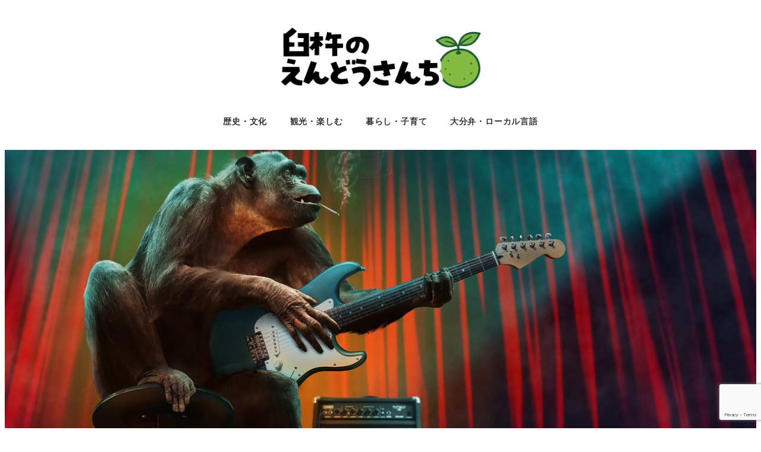

--- FILE ---
content_type: text/html; charset=UTF-8
request_url: https://www.en3.jp/music_artist/
body_size: 22549
content:
<!DOCTYPE html>
<html lang="ja" data-sticky-footer="true" data-scrolled="false">

<head>
			<meta charset="UTF-8">
		<meta name="viewport" content="width=device-width, initial-scale=1, minimum-scale=1, viewport-fit=cover">
		<title>臼杵市の音楽アーティスト・バンドを聴いてみよう！【まとめ】 &#8211; 臼杵のえんどうさんち: 臼杵市の観光・ニュース</title>
         <style  type="text/css">
           .myYoutube{
	      position: relative;
	      height: 0;max-width: 100%;
	      padding-bottom: 50%;
	      padding-top: 10pt;
	      overflow: hidden;
	      height: auto; }
	   .myYoutube iframe,
	   .myYoutube object,
	   .myYoutube embed {
	      position: absolute;
	      top: 0; left: 0;
	      width: 100%;height: 100%; }
         </style><!-- #event CSS -->
<style type="text/css">
.takeout_content{
   border:2px solid #ccc;
   padding:20px;
   line-height:160%;
   font-weight:700;
}
.takeout_label{
  display:inline-block;
  cursor: pointer;
  padding:5px;
  margin-bottom:5pt;
  border: 1px solid #434343;
  border-radius: 5px;
}
.takeout_check,
.chiki_check,
.kin_check{
  display: none;
}
.takeout_check:checked + .takeout_label {
  background-color: orange;
}
.chiki_check:checked + .takeout_label {
  background-color: #99ccff;
}
.kin_check:checked + .takeout_label {
  background-color: #ffccff;
}
@media only screen and (max-width:599px){
.takeout_table td.takeout_table_name{white-space: normal!important;min-width:150px!important;}
}
</style><meta name='robots' content='max-image-preview:large' />
	<style>img:is([sizes="auto" i], [sizes^="auto," i]) { contain-intrinsic-size: 3000px 1500px }</style>
						<meta property="og:title" content="臼杵市の音楽アーティスト・バンドを聴いてみよう！【まとめ】">
		
					<meta property="og:type" content="article">
		
					<meta property="og:url" content="https://www.en3.jp/music_artist/">
		
					<meta property="og:image" content="https://www.en3.jp/wp-content/uploads/guitar_1533106719.jpg">
		
					<meta property="og:site_name" content="臼杵のえんどうさんち: 臼杵市の観光・ニュース">
		
					<meta property="og:description" content="臼杵市には、意外とミュージシャンが多いです。 町中にプロも隠れていたり、臼杵を飛び出してプロミュージシャンにな&hellip;">
		
					<meta property="og:locale" content="ja_JP">
		
					<meta property="fb:app_id" content="809761952691813">
				<link rel='dns-prefetch' href='//pagead2.googlesyndication.com' />
<link rel='dns-prefetch' href='//www.google.com' />
<link rel='dns-prefetch' href='//www.googletagmanager.com' />
<link rel="alternate" type="application/rss+xml" title="臼杵のえんどうさんち: 臼杵市の観光・ニュース &raquo; フィード" href="https://www.en3.jp/feed/" />
<link rel="alternate" type="application/rss+xml" title="臼杵のえんどうさんち: 臼杵市の観光・ニュース &raquo; コメントフィード" href="https://www.en3.jp/comments/feed/" />
		<link rel="profile" href="http://gmpg.org/xfn/11">
												<script type="text/javascript">
/* <![CDATA[ */
window._wpemojiSettings = {"baseUrl":"https:\/\/s.w.org\/images\/core\/emoji\/16.0.1\/72x72\/","ext":".png","svgUrl":"https:\/\/s.w.org\/images\/core\/emoji\/16.0.1\/svg\/","svgExt":".svg","source":{"concatemoji":"https:\/\/www.en3.jp\/wp-includes\/js\/wp-emoji-release.min.js?ver=6.8.3"}};
/*! This file is auto-generated */
!function(s,n){var o,i,e;function c(e){try{var t={supportTests:e,timestamp:(new Date).valueOf()};sessionStorage.setItem(o,JSON.stringify(t))}catch(e){}}function p(e,t,n){e.clearRect(0,0,e.canvas.width,e.canvas.height),e.fillText(t,0,0);var t=new Uint32Array(e.getImageData(0,0,e.canvas.width,e.canvas.height).data),a=(e.clearRect(0,0,e.canvas.width,e.canvas.height),e.fillText(n,0,0),new Uint32Array(e.getImageData(0,0,e.canvas.width,e.canvas.height).data));return t.every(function(e,t){return e===a[t]})}function u(e,t){e.clearRect(0,0,e.canvas.width,e.canvas.height),e.fillText(t,0,0);for(var n=e.getImageData(16,16,1,1),a=0;a<n.data.length;a++)if(0!==n.data[a])return!1;return!0}function f(e,t,n,a){switch(t){case"flag":return n(e,"\ud83c\udff3\ufe0f\u200d\u26a7\ufe0f","\ud83c\udff3\ufe0f\u200b\u26a7\ufe0f")?!1:!n(e,"\ud83c\udde8\ud83c\uddf6","\ud83c\udde8\u200b\ud83c\uddf6")&&!n(e,"\ud83c\udff4\udb40\udc67\udb40\udc62\udb40\udc65\udb40\udc6e\udb40\udc67\udb40\udc7f","\ud83c\udff4\u200b\udb40\udc67\u200b\udb40\udc62\u200b\udb40\udc65\u200b\udb40\udc6e\u200b\udb40\udc67\u200b\udb40\udc7f");case"emoji":return!a(e,"\ud83e\udedf")}return!1}function g(e,t,n,a){var r="undefined"!=typeof WorkerGlobalScope&&self instanceof WorkerGlobalScope?new OffscreenCanvas(300,150):s.createElement("canvas"),o=r.getContext("2d",{willReadFrequently:!0}),i=(o.textBaseline="top",o.font="600 32px Arial",{});return e.forEach(function(e){i[e]=t(o,e,n,a)}),i}function t(e){var t=s.createElement("script");t.src=e,t.defer=!0,s.head.appendChild(t)}"undefined"!=typeof Promise&&(o="wpEmojiSettingsSupports",i=["flag","emoji"],n.supports={everything:!0,everythingExceptFlag:!0},e=new Promise(function(e){s.addEventListener("DOMContentLoaded",e,{once:!0})}),new Promise(function(t){var n=function(){try{var e=JSON.parse(sessionStorage.getItem(o));if("object"==typeof e&&"number"==typeof e.timestamp&&(new Date).valueOf()<e.timestamp+604800&&"object"==typeof e.supportTests)return e.supportTests}catch(e){}return null}();if(!n){if("undefined"!=typeof Worker&&"undefined"!=typeof OffscreenCanvas&&"undefined"!=typeof URL&&URL.createObjectURL&&"undefined"!=typeof Blob)try{var e="postMessage("+g.toString()+"("+[JSON.stringify(i),f.toString(),p.toString(),u.toString()].join(",")+"));",a=new Blob([e],{type:"text/javascript"}),r=new Worker(URL.createObjectURL(a),{name:"wpTestEmojiSupports"});return void(r.onmessage=function(e){c(n=e.data),r.terminate(),t(n)})}catch(e){}c(n=g(i,f,p,u))}t(n)}).then(function(e){for(var t in e)n.supports[t]=e[t],n.supports.everything=n.supports.everything&&n.supports[t],"flag"!==t&&(n.supports.everythingExceptFlag=n.supports.everythingExceptFlag&&n.supports[t]);n.supports.everythingExceptFlag=n.supports.everythingExceptFlag&&!n.supports.flag,n.DOMReady=!1,n.readyCallback=function(){n.DOMReady=!0}}).then(function(){return e}).then(function(){var e;n.supports.everything||(n.readyCallback(),(e=n.source||{}).concatemoji?t(e.concatemoji):e.wpemoji&&e.twemoji&&(t(e.twemoji),t(e.wpemoji)))}))}((window,document),window._wpemojiSettings);
/* ]]> */
</script>
<link rel='stylesheet' id='commentvalidation-css' href='https://www.en3.jp/wp-content/plugins/comment-validation/comment-validation.css?ver=6.8.3' type='text/css' media='all' />
<link rel='stylesheet' id='wp-like-me-box-css' href='https://www.en3.jp/wp-content/themes/snow-monkey/vendor/inc2734/wp-like-me-box/src/assets/css/wp-like-me-box.css?ver=1764453011' type='text/css' media='all' />
<link rel='stylesheet' id='slick-carousel-css' href='https://www.en3.jp/wp-content/themes/snow-monkey/vendor/inc2734/wp-awesome-widgets/src/assets/packages/slick-carousel/slick/slick.css?ver=1764453011' type='text/css' media='all' />
<link rel='stylesheet' id='slick-carousel-theme-css' href='https://www.en3.jp/wp-content/themes/snow-monkey/vendor/inc2734/wp-awesome-widgets/src/assets/packages/slick-carousel/slick/slick-theme.css?ver=1764453011' type='text/css' media='all' />
<link rel='stylesheet' id='wp-awesome-widgets-css' href='https://www.en3.jp/wp-content/themes/snow-monkey/vendor/inc2734/wp-awesome-widgets/src/assets/css/app.css?ver=1764453011' type='text/css' media='all' />
<link rel='stylesheet' id='wp-share-buttons-css' href='https://www.en3.jp/wp-content/themes/snow-monkey/vendor/inc2734/wp-share-buttons/src/assets/css/wp-share-buttons.css?ver=1764453011' type='text/css' media='all' />
<link rel='stylesheet' id='wp-pure-css-gallery-css' href='https://www.en3.jp/wp-content/themes/snow-monkey/vendor/inc2734/wp-pure-css-gallery/src/assets/css/wp-pure-css-gallery.css?ver=1764453011' type='text/css' media='all' />
<style id='wp-emoji-styles-inline-css' type='text/css'>

	img.wp-smiley, img.emoji {
		display: inline !important;
		border: none !important;
		box-shadow: none !important;
		height: 1em !important;
		width: 1em !important;
		margin: 0 0.07em !important;
		vertical-align: -0.1em !important;
		background: none !important;
		padding: 0 !important;
	}
</style>
<link rel='stylesheet' id='wp-block-library-css' href='https://www.en3.jp/wp-includes/css/dist/block-library/style.min.css?ver=6.8.3' type='text/css' media='all' />
<link rel='stylesheet' id='wp-oembed-blog-card-css' href='https://www.en3.jp/wp-content/themes/snow-monkey/vendor/inc2734/wp-oembed-blog-card/src/assets/css/app.css?ver=1764453011' type='text/css' media='all' />
<link rel='stylesheet' id='snow-monkey-blocks/accordion-css' href='https://www.en3.jp/wp-content/plugins/snow-monkey-blocks/dist/blocks/accordion/style.css?ver=1689924382' type='text/css' media='all' />
<link rel='stylesheet' id='snow-monkey-blocks/alert-css' href='https://www.en3.jp/wp-content/plugins/snow-monkey-blocks/dist/blocks/alert/style.css?ver=1689924382' type='text/css' media='all' />
<link rel='stylesheet' id='snow-monkey-blocks/balloon-css' href='https://www.en3.jp/wp-content/plugins/snow-monkey-blocks/dist/blocks/balloon/style.css?ver=1689924382' type='text/css' media='all' />
<link rel='stylesheet' id='snow-monkey-blocks/box-css' href='https://www.en3.jp/wp-content/plugins/snow-monkey-blocks/dist/blocks/box/style.css?ver=1689924382' type='text/css' media='all' />
<link rel='stylesheet' id='snow-monkey-blocks/btn-css' href='https://www.en3.jp/wp-content/plugins/snow-monkey-blocks/dist/blocks/btn/style.css?ver=1689924382' type='text/css' media='all' />
<link rel='stylesheet' id='snow-monkey-blocks/btn-box-css' href='https://www.en3.jp/wp-content/plugins/snow-monkey-blocks/dist/blocks/btn-box/style.css?ver=1689924382' type='text/css' media='all' />
<link rel='stylesheet' id='snow-monkey-blocks/buttons-css' href='https://www.en3.jp/wp-content/plugins/snow-monkey-blocks/dist/blocks/buttons/style.css?ver=1689924382' type='text/css' media='all' />
<link rel='stylesheet' id='snow-monkey-blocks/categories-list-css' href='https://www.en3.jp/wp-content/plugins/snow-monkey-blocks/dist/blocks/categories-list/style.css?ver=1689924382' type='text/css' media='all' />
<link rel='stylesheet' id='snow-monkey-blocks/container-css' href='https://www.en3.jp/wp-content/plugins/snow-monkey-blocks/dist/blocks/container/style.css?ver=1689924382' type='text/css' media='all' />
<link rel='stylesheet' id='snow-monkey-blocks/countdown-css' href='https://www.en3.jp/wp-content/plugins/snow-monkey-blocks/dist/blocks/countdown/style.css?ver=1689924382' type='text/css' media='all' />
<link rel='stylesheet' id='snow-monkey-blocks/directory-structure-css' href='https://www.en3.jp/wp-content/plugins/snow-monkey-blocks/dist/blocks/directory-structure/style.css?ver=1689924382' type='text/css' media='all' />
<link rel='stylesheet' id='snow-monkey-blocks/evaluation-star-css' href='https://www.en3.jp/wp-content/plugins/snow-monkey-blocks/dist/blocks/evaluation-star/style.css?ver=1689924382' type='text/css' media='all' />
<link rel='stylesheet' id='snow-monkey-blocks/faq-css' href='https://www.en3.jp/wp-content/plugins/snow-monkey-blocks/dist/blocks/faq/style.css?ver=1689924382' type='text/css' media='all' />
<style id='snow-monkey-blocks-flex-style-inline-css' type='text/css'>
.smb-flex{--smb-flex--box-shadow:none;box-shadow:var(--smb-flex--box-shadow);flex-direction:column}.smb-flex.is-horizontal{flex-direction:row}.smb-flex.is-vertical{flex-direction:column}.smb-flex>*{--smb--flex-grow:0;--smb--flex-shrink:1;--smb--flex-basis:auto;flex-basis:var(--smb--flex-basis);flex-grow:var(--smb--flex-grow);flex-shrink:var(--smb--flex-shrink);min-width:0}.smb-flex.is-layout-flex{gap:0}
</style>
<style id='snow-monkey-blocks-grid-style-inline-css' type='text/css'>
.smb-grid{--smb-grid--gap:0px;--smb-grid--column-auto-repeat:auto-fit;--smb-grid--columns:1;--smb-grid--column-min-width:250px;--smb-grid--grid-template-columns:none;--smb-grid--rows:1;--smb-grid--grid-template-rows:none;display:grid;gap:var(--smb-grid--gap)}.smb-grid>*{--smb--justify-self:stretch;--smb--align-self:stretch;--smb--grid-column:auto;--smb--grid-row:auto;align-self:var(--smb--align-self);grid-column:var(--smb--grid-column);grid-row:var(--smb--grid-row);justify-self:var(--smb--justify-self);margin-bottom:0;margin-top:0;min-width:0}.smb-grid--columns\:columns{grid-template-columns:repeat(var(--smb-grid--columns),1fr)}.smb-grid--columns\:min{grid-template-columns:repeat(var(--smb-grid--column-auto-repeat),minmax(min(var(--smb-grid--column-min-width),100%),1fr))}.smb-grid--columns\:free{grid-template-columns:var(--smb-grid--grid-template-columns)}.smb-grid--rows\:rows{grid-template-rows:repeat(var(--smb-grid--rows),1fr)}.smb-grid--rows\:free{grid-template-rows:var(--smb-grid--grid-template-rows)}
</style>
<style id='snow-monkey-blocks-hero-header-style-inline-css' type='text/css'>
.smb-hero-header{--smb-hero-header--columns:12;--smb-hero-header--rows:12;--smb-hero-header--max-gap:var(--_margin1);--smb-hero-header--gap:min(3.33333%,var(--smb-hero-header--max-gap));--smb-hero-header--min-height:0px;--smb-hero-header--max-width:none;--smb-hero-header--object-position-x:50%;--smb-hero-header--object-position-y:50%;--smb-hero-header--figure-grid-column-start:1;--smb-hero-header--figure-grid-column-end:-1;--smb-hero-header--figure-grid-row-start:1;--smb-hero-header--figure-grid-row-end:-1;--smb-hero-header--figure-aspect-ratio:auto;--smb-hero-header--body-align-self:auto;--smb-hero-header--body-justify-self:auto;--smb-hero-header--body-grid-column-start:1;--smb-hero-header--body-grid-column-end:-1;--smb-hero-header--body-grid-row-start:1;--smb-hero-header--body-grid-row-end:-1;--smb-hero-header--body-max-width:100%;--smb-hero-header--body-padding-top:0px;--smb-hero-header--body-padding-right:0px;--smb-hero-header--body-padding-bottom:0px;--smb-hero-header--body-padding-left:0px;display:grid;gap:var(--smb-hero-header--gap);grid-template-columns:repeat(var(--smb-hero-header--columns),1fr);grid-template-rows:repeat(var(--smb-hero-header--rows),1fr);max-width:var(--smb-hero-header--max-width)!important;min-height:var(--smb-hero-header--min-height)}.smb-hero-header__figure{aspect-ratio:var(--smb-hero-header--figure-aspect-ratio);grid-column:var(--smb-hero-header--figure-grid-column-start)/var(--smb-hero-header--figure-grid-column-end);grid-row:var(--smb-hero-header--figure-grid-row-start)/var(--smb-hero-header--figure-grid-row-end)}.smb-hero-header__figure>*{height:100%!important;object-fit:cover;object-position:var(--smb-hero-header--object-position-x) var(--smb-hero-header--object-position-y);width:100%!important}.smb-hero-header__body{align-self:var(--smb-hero-header--body-align-self);grid-column:var(--smb-hero-header--body-grid-column-start)/var(--smb-hero-header--body-grid-column-end);grid-row:var(--smb-hero-header--body-grid-row-start)/var(--smb-hero-header--body-grid-row-end);justify-self:var(--smb-hero-header--body-justify-self);max-width:var(--smb-hero-header--body-max-width);padding:var(--smb-hero-header--body-padding-top) var(--smb-hero-header--body-padding-right) var(--smb-hero-header--body-padding-bottom) var(--smb-hero-header--body-padding-left)}.smb-hero-header--fit{--smb-hero-header--figure-grid-column-start:1;--smb-hero-header--figure-grid-column-end:-1;--smb-hero-header--figure-grid-row-start:1;--smb-hero-header--figure-grid-row-end:-1;--smb-hero-header--figure-aspect-ratio:auto}.smb-hero-header--fit>.smb-hero-header__figure{position:relative}.smb-hero-header--fit>.smb-hero-header__figure>*{inset:0;position:absolute}@media (orientation:portrait){.smb-hero-header__figure{aspect-ratio:calc(1/(var(--smb-hero-header--figure-aspect-ratio)))}}
</style>
<link rel='stylesheet' id='snow-monkey-blocks/information-css' href='https://www.en3.jp/wp-content/plugins/snow-monkey-blocks/dist/blocks/information/style.css?ver=1689924382' type='text/css' media='all' />
<link rel='stylesheet' id='snow-monkey-blocks/items-css' href='https://www.en3.jp/wp-content/plugins/snow-monkey-blocks/dist/blocks/items/style.css?ver=1689924382' type='text/css' media='all' />
<link rel='stylesheet' id='snow-monkey-blocks/list-css' href='https://www.en3.jp/wp-content/plugins/snow-monkey-blocks/dist/blocks/list/style.css?ver=1689924382' type='text/css' media='all' />
<link rel='stylesheet' id='snow-monkey-blocks/media-text-css' href='https://www.en3.jp/wp-content/plugins/snow-monkey-blocks/dist/blocks/media-text/style.css?ver=1689924382' type='text/css' media='all' />
<link rel='stylesheet' id='snow-monkey-blocks/panels-css' href='https://www.en3.jp/wp-content/plugins/snow-monkey-blocks/dist/blocks/panels/style.css?ver=1689924382' type='text/css' media='all' />
<link rel='stylesheet' id='snow-monkey-blocks/price-menu-css' href='https://www.en3.jp/wp-content/plugins/snow-monkey-blocks/dist/blocks/price-menu/style.css?ver=1689924382' type='text/css' media='all' />
<link rel='stylesheet' id='snow-monkey-blocks/pricing-table-css' href='https://www.en3.jp/wp-content/plugins/snow-monkey-blocks/dist/blocks/pricing-table/style.css?ver=1689924382' type='text/css' media='all' />
<link rel='stylesheet' id='snow-monkey-blocks/rating-box-css' href='https://www.en3.jp/wp-content/plugins/snow-monkey-blocks/dist/blocks/rating-box/style.css?ver=1689924382' type='text/css' media='all' />
<link rel='stylesheet' id='snow-monkey-blocks/section-css' href='https://www.en3.jp/wp-content/plugins/snow-monkey-blocks/dist/blocks/section/style.css?ver=1689924382' type='text/css' media='all' />
<link rel='stylesheet' id='snow-monkey-blocks/section-break-the-grid-css' href='https://www.en3.jp/wp-content/plugins/snow-monkey-blocks/dist/blocks/section-break-the-grid/style.css?ver=1689924382' type='text/css' media='all' />
<link rel='stylesheet' id='snow-monkey-blocks/section-side-heading-css' href='https://www.en3.jp/wp-content/plugins/snow-monkey-blocks/dist/blocks/section-side-heading/style.css?ver=1689924382' type='text/css' media='all' />
<link rel='stylesheet' id='snow-monkey-blocks/section-with-bgimage-css' href='https://www.en3.jp/wp-content/plugins/snow-monkey-blocks/dist/blocks/section-with-bgimage/style.css?ver=1689924382' type='text/css' media='all' />
<link rel='stylesheet' id='snow-monkey-blocks/section-with-bgvideo-css' href='https://www.en3.jp/wp-content/plugins/snow-monkey-blocks/dist/blocks/section-with-bgvideo/style.css?ver=1689924382' type='text/css' media='all' />
<link rel='stylesheet' id='snow-monkey-blocks/slider-css' href='https://www.en3.jp/wp-content/plugins/snow-monkey-blocks/dist/blocks/slider/style.css?ver=1689924382' type='text/css' media='all' />
<link rel='stylesheet' id='spider-css' href='https://www.en3.jp/wp-content/plugins/snow-monkey-blocks/dist/packages/spider/dist/css/spider.css?ver=1689924382' type='text/css' media='all' />
<link rel='stylesheet' id='snow-monkey-blocks/spider-slider-css' href='https://www.en3.jp/wp-content/plugins/snow-monkey-blocks/dist/blocks/spider-slider/style.css?ver=1689924382' type='text/css' media='all' />
<link rel='stylesheet' id='snow-monkey-blocks/spider-contents-slider-css' href='https://www.en3.jp/wp-content/plugins/snow-monkey-blocks/dist/blocks/spider-contents-slider/style.css?ver=1689924382' type='text/css' media='all' />
<link rel='stylesheet' id='snow-monkey-blocks/spider-pickup-slider-css' href='https://www.en3.jp/wp-content/plugins/snow-monkey-blocks/dist/blocks/spider-pickup-slider/style.css?ver=1689924382' type='text/css' media='all' />
<link rel='stylesheet' id='snow-monkey-blocks/step-css' href='https://www.en3.jp/wp-content/plugins/snow-monkey-blocks/dist/blocks/step/style.css?ver=1689924382' type='text/css' media='all' />
<link rel='stylesheet' id='snow-monkey-blocks/tabs-css' href='https://www.en3.jp/wp-content/plugins/snow-monkey-blocks/dist/blocks/tabs/style.css?ver=1689924382' type='text/css' media='all' />
<link rel='stylesheet' id='snow-monkey-blocks/taxonomy-terms-css' href='https://www.en3.jp/wp-content/plugins/snow-monkey-blocks/dist/blocks/taxonomy-terms/style.css?ver=1689924382' type='text/css' media='all' />
<link rel='stylesheet' id='snow-monkey-blocks/testimonial-css' href='https://www.en3.jp/wp-content/plugins/snow-monkey-blocks/dist/blocks/testimonial/style.css?ver=1689924382' type='text/css' media='all' />
<link rel='stylesheet' id='snow-monkey-blocks/thumbnail-gallery-css' href='https://www.en3.jp/wp-content/plugins/snow-monkey-blocks/dist/blocks/thumbnail-gallery/style.css?ver=1689924382' type='text/css' media='all' />
<link rel='stylesheet' id='snow-monkey-blocks-css' href='https://www.en3.jp/wp-content/plugins/snow-monkey-blocks/dist/css/blocks.css?ver=1689924382' type='text/css' media='all' />
<link rel='stylesheet' id='snow-monkey-snow-monkey-blocks-app-css' href='https://www.en3.jp/wp-content/themes/snow-monkey/assets/css/dependency/snow-monkey-blocks/app.css?ver=1764453011' type='text/css' media='all' />
<link rel='stylesheet' id='snow-monkey-snow-monkey-blocks-theme-css' href='https://www.en3.jp/wp-content/themes/snow-monkey/assets/css/dependency/snow-monkey-blocks/app-theme.css?ver=1764453011' type='text/css' media='all' />
<style id='global-styles-inline-css' type='text/css'>
:root{--wp--preset--aspect-ratio--square: 1;--wp--preset--aspect-ratio--4-3: 4/3;--wp--preset--aspect-ratio--3-4: 3/4;--wp--preset--aspect-ratio--3-2: 3/2;--wp--preset--aspect-ratio--2-3: 2/3;--wp--preset--aspect-ratio--16-9: 16/9;--wp--preset--aspect-ratio--9-16: 9/16;--wp--preset--color--black: #000000;--wp--preset--color--cyan-bluish-gray: #abb8c3;--wp--preset--color--white: #ffffff;--wp--preset--color--pale-pink: #f78da7;--wp--preset--color--vivid-red: #cf2e2e;--wp--preset--color--luminous-vivid-orange: #ff6900;--wp--preset--color--luminous-vivid-amber: #fcb900;--wp--preset--color--light-green-cyan: #7bdcb5;--wp--preset--color--vivid-green-cyan: #00d084;--wp--preset--color--pale-cyan-blue: #8ed1fc;--wp--preset--color--vivid-cyan-blue: #0693e3;--wp--preset--color--vivid-purple: #9b51e0;--wp--preset--color--sm-accent: var(--accent-color);--wp--preset--color--sm-sub-accent: var(--sub-accent-color);--wp--preset--color--sm-text: var(--_color-text);--wp--preset--color--sm-text-alt: var(--_color-white);--wp--preset--color--sm-lightest-gray: var(--_lightest-color-gray);--wp--preset--color--sm-lighter-gray: var(--_lighter-color-gray);--wp--preset--color--sm-light-gray: var(--_light-color-gray);--wp--preset--color--sm-gray: var(--_color-gray);--wp--preset--color--sm-dark-gray: var(--_dark-color-gray);--wp--preset--color--sm-darker-gray: var(--_darker-color-gray);--wp--preset--color--sm-darkest-gray: var(--_darkest-color-gray);--wp--preset--gradient--vivid-cyan-blue-to-vivid-purple: linear-gradient(135deg,rgba(6,147,227,1) 0%,rgb(155,81,224) 100%);--wp--preset--gradient--light-green-cyan-to-vivid-green-cyan: linear-gradient(135deg,rgb(122,220,180) 0%,rgb(0,208,130) 100%);--wp--preset--gradient--luminous-vivid-amber-to-luminous-vivid-orange: linear-gradient(135deg,rgba(252,185,0,1) 0%,rgba(255,105,0,1) 100%);--wp--preset--gradient--luminous-vivid-orange-to-vivid-red: linear-gradient(135deg,rgba(255,105,0,1) 0%,rgb(207,46,46) 100%);--wp--preset--gradient--very-light-gray-to-cyan-bluish-gray: linear-gradient(135deg,rgb(238,238,238) 0%,rgb(169,184,195) 100%);--wp--preset--gradient--cool-to-warm-spectrum: linear-gradient(135deg,rgb(74,234,220) 0%,rgb(151,120,209) 20%,rgb(207,42,186) 40%,rgb(238,44,130) 60%,rgb(251,105,98) 80%,rgb(254,248,76) 100%);--wp--preset--gradient--blush-light-purple: linear-gradient(135deg,rgb(255,206,236) 0%,rgb(152,150,240) 100%);--wp--preset--gradient--blush-bordeaux: linear-gradient(135deg,rgb(254,205,165) 0%,rgb(254,45,45) 50%,rgb(107,0,62) 100%);--wp--preset--gradient--luminous-dusk: linear-gradient(135deg,rgb(255,203,112) 0%,rgb(199,81,192) 50%,rgb(65,88,208) 100%);--wp--preset--gradient--pale-ocean: linear-gradient(135deg,rgb(255,245,203) 0%,rgb(182,227,212) 50%,rgb(51,167,181) 100%);--wp--preset--gradient--electric-grass: linear-gradient(135deg,rgb(202,248,128) 0%,rgb(113,206,126) 100%);--wp--preset--gradient--midnight: linear-gradient(135deg,rgb(2,3,129) 0%,rgb(40,116,252) 100%);--wp--preset--font-size--small: 13px;--wp--preset--font-size--medium: 20px;--wp--preset--font-size--large: 36px;--wp--preset--font-size--x-large: 42px;--wp--preset--font-size--sm-xs: 0.8rem;--wp--preset--font-size--sm-s: 0.88rem;--wp--preset--font-size--sm-m: 1rem;--wp--preset--font-size--sm-l: 1.14rem;--wp--preset--font-size--sm-xl: 1.33rem;--wp--preset--font-size--sm-2-xl: 1.6rem;--wp--preset--font-size--sm-3-xl: 2rem;--wp--preset--font-size--sm-4-xl: 2.66rem;--wp--preset--font-size--sm-5-xl: 4rem;--wp--preset--font-size--sm-6-xl: 8rem;--wp--preset--spacing--20: var(--_s-2);--wp--preset--spacing--30: var(--_s-1);--wp--preset--spacing--40: var(--_s1);--wp--preset--spacing--50: var(--_s2);--wp--preset--spacing--60: var(--_s3);--wp--preset--spacing--70: var(--_s4);--wp--preset--spacing--80: var(--_s5);--wp--preset--shadow--natural: 6px 6px 9px rgba(0, 0, 0, 0.2);--wp--preset--shadow--deep: 12px 12px 50px rgba(0, 0, 0, 0.4);--wp--preset--shadow--sharp: 6px 6px 0px rgba(0, 0, 0, 0.2);--wp--preset--shadow--outlined: 6px 6px 0px -3px rgba(255, 255, 255, 1), 6px 6px rgba(0, 0, 0, 1);--wp--preset--shadow--crisp: 6px 6px 0px rgba(0, 0, 0, 1);--wp--custom--slim-width: 46rem;--wp--custom--content-max-width: var(--_global--container-max-width);--wp--custom--content-width: var(--wp--custom--content-max-width);--wp--custom--content-wide-width: calc(var(--wp--custom--content-width) + 240px);--wp--custom--has-sidebar-main-basis: var(--wp--custom--slim-width);--wp--custom--has-sidebar-sidebar-basis: 336px;}:root { --wp--style--global--content-size: var(--wp--custom--content-width);--wp--style--global--wide-size: var(--wp--custom--content-wide-width); }:where(body) { margin: 0; }.wp-site-blocks > .alignleft { float: left; margin-right: 2em; }.wp-site-blocks > .alignright { float: right; margin-left: 2em; }.wp-site-blocks > .aligncenter { justify-content: center; margin-left: auto; margin-right: auto; }:where(.wp-site-blocks) > * { margin-block-start: var(--_margin1); margin-block-end: 0; }:where(.wp-site-blocks) > :first-child { margin-block-start: 0; }:where(.wp-site-blocks) > :last-child { margin-block-end: 0; }:root { --wp--style--block-gap: var(--_margin1); }:root :where(.is-layout-flow) > :first-child{margin-block-start: 0;}:root :where(.is-layout-flow) > :last-child{margin-block-end: 0;}:root :where(.is-layout-flow) > *{margin-block-start: var(--_margin1);margin-block-end: 0;}:root :where(.is-layout-constrained) > :first-child{margin-block-start: 0;}:root :where(.is-layout-constrained) > :last-child{margin-block-end: 0;}:root :where(.is-layout-constrained) > *{margin-block-start: var(--_margin1);margin-block-end: 0;}:root :where(.is-layout-flex){gap: var(--_margin1);}:root :where(.is-layout-grid){gap: var(--_margin1);}.is-layout-flow > .alignleft{float: left;margin-inline-start: 0;margin-inline-end: 2em;}.is-layout-flow > .alignright{float: right;margin-inline-start: 2em;margin-inline-end: 0;}.is-layout-flow > .aligncenter{margin-left: auto !important;margin-right: auto !important;}.is-layout-constrained > .alignleft{float: left;margin-inline-start: 0;margin-inline-end: 2em;}.is-layout-constrained > .alignright{float: right;margin-inline-start: 2em;margin-inline-end: 0;}.is-layout-constrained > .aligncenter{margin-left: auto !important;margin-right: auto !important;}.is-layout-constrained > :where(:not(.alignleft):not(.alignright):not(.alignfull)){max-width: var(--wp--style--global--content-size);margin-left: auto !important;margin-right: auto !important;}.is-layout-constrained > .alignwide{max-width: var(--wp--style--global--wide-size);}body .is-layout-flex{display: flex;}.is-layout-flex{flex-wrap: wrap;align-items: center;}.is-layout-flex > :is(*, div){margin: 0;}body .is-layout-grid{display: grid;}.is-layout-grid > :is(*, div){margin: 0;}body{padding-top: 0px;padding-right: 0px;padding-bottom: 0px;padding-left: 0px;}a:where(:not(.wp-element-button)){color: var(--wp--preset--color--sm-accent);text-decoration: underline;}:root :where(.wp-element-button, .wp-block-button__link){background-color: var(--wp--preset--color--sm-accent);border-radius: var(--_global--border-radius);border-width: 0;color: var(--wp--preset--color--sm-text-alt);font-family: inherit;font-size: inherit;line-height: inherit;padding-top: calc(var(--_padding-1) * .5);padding-right: var(--_padding-1);padding-bottom: calc(var(--_padding-1) * .5);padding-left: var(--_padding-1);text-decoration: none;}.has-black-color{color: var(--wp--preset--color--black) !important;}.has-cyan-bluish-gray-color{color: var(--wp--preset--color--cyan-bluish-gray) !important;}.has-white-color{color: var(--wp--preset--color--white) !important;}.has-pale-pink-color{color: var(--wp--preset--color--pale-pink) !important;}.has-vivid-red-color{color: var(--wp--preset--color--vivid-red) !important;}.has-luminous-vivid-orange-color{color: var(--wp--preset--color--luminous-vivid-orange) !important;}.has-luminous-vivid-amber-color{color: var(--wp--preset--color--luminous-vivid-amber) !important;}.has-light-green-cyan-color{color: var(--wp--preset--color--light-green-cyan) !important;}.has-vivid-green-cyan-color{color: var(--wp--preset--color--vivid-green-cyan) !important;}.has-pale-cyan-blue-color{color: var(--wp--preset--color--pale-cyan-blue) !important;}.has-vivid-cyan-blue-color{color: var(--wp--preset--color--vivid-cyan-blue) !important;}.has-vivid-purple-color{color: var(--wp--preset--color--vivid-purple) !important;}.has-sm-accent-color{color: var(--wp--preset--color--sm-accent) !important;}.has-sm-sub-accent-color{color: var(--wp--preset--color--sm-sub-accent) !important;}.has-sm-text-color{color: var(--wp--preset--color--sm-text) !important;}.has-sm-text-alt-color{color: var(--wp--preset--color--sm-text-alt) !important;}.has-sm-lightest-gray-color{color: var(--wp--preset--color--sm-lightest-gray) !important;}.has-sm-lighter-gray-color{color: var(--wp--preset--color--sm-lighter-gray) !important;}.has-sm-light-gray-color{color: var(--wp--preset--color--sm-light-gray) !important;}.has-sm-gray-color{color: var(--wp--preset--color--sm-gray) !important;}.has-sm-dark-gray-color{color: var(--wp--preset--color--sm-dark-gray) !important;}.has-sm-darker-gray-color{color: var(--wp--preset--color--sm-darker-gray) !important;}.has-sm-darkest-gray-color{color: var(--wp--preset--color--sm-darkest-gray) !important;}.has-black-background-color{background-color: var(--wp--preset--color--black) !important;}.has-cyan-bluish-gray-background-color{background-color: var(--wp--preset--color--cyan-bluish-gray) !important;}.has-white-background-color{background-color: var(--wp--preset--color--white) !important;}.has-pale-pink-background-color{background-color: var(--wp--preset--color--pale-pink) !important;}.has-vivid-red-background-color{background-color: var(--wp--preset--color--vivid-red) !important;}.has-luminous-vivid-orange-background-color{background-color: var(--wp--preset--color--luminous-vivid-orange) !important;}.has-luminous-vivid-amber-background-color{background-color: var(--wp--preset--color--luminous-vivid-amber) !important;}.has-light-green-cyan-background-color{background-color: var(--wp--preset--color--light-green-cyan) !important;}.has-vivid-green-cyan-background-color{background-color: var(--wp--preset--color--vivid-green-cyan) !important;}.has-pale-cyan-blue-background-color{background-color: var(--wp--preset--color--pale-cyan-blue) !important;}.has-vivid-cyan-blue-background-color{background-color: var(--wp--preset--color--vivid-cyan-blue) !important;}.has-vivid-purple-background-color{background-color: var(--wp--preset--color--vivid-purple) !important;}.has-sm-accent-background-color{background-color: var(--wp--preset--color--sm-accent) !important;}.has-sm-sub-accent-background-color{background-color: var(--wp--preset--color--sm-sub-accent) !important;}.has-sm-text-background-color{background-color: var(--wp--preset--color--sm-text) !important;}.has-sm-text-alt-background-color{background-color: var(--wp--preset--color--sm-text-alt) !important;}.has-sm-lightest-gray-background-color{background-color: var(--wp--preset--color--sm-lightest-gray) !important;}.has-sm-lighter-gray-background-color{background-color: var(--wp--preset--color--sm-lighter-gray) !important;}.has-sm-light-gray-background-color{background-color: var(--wp--preset--color--sm-light-gray) !important;}.has-sm-gray-background-color{background-color: var(--wp--preset--color--sm-gray) !important;}.has-sm-dark-gray-background-color{background-color: var(--wp--preset--color--sm-dark-gray) !important;}.has-sm-darker-gray-background-color{background-color: var(--wp--preset--color--sm-darker-gray) !important;}.has-sm-darkest-gray-background-color{background-color: var(--wp--preset--color--sm-darkest-gray) !important;}.has-black-border-color{border-color: var(--wp--preset--color--black) !important;}.has-cyan-bluish-gray-border-color{border-color: var(--wp--preset--color--cyan-bluish-gray) !important;}.has-white-border-color{border-color: var(--wp--preset--color--white) !important;}.has-pale-pink-border-color{border-color: var(--wp--preset--color--pale-pink) !important;}.has-vivid-red-border-color{border-color: var(--wp--preset--color--vivid-red) !important;}.has-luminous-vivid-orange-border-color{border-color: var(--wp--preset--color--luminous-vivid-orange) !important;}.has-luminous-vivid-amber-border-color{border-color: var(--wp--preset--color--luminous-vivid-amber) !important;}.has-light-green-cyan-border-color{border-color: var(--wp--preset--color--light-green-cyan) !important;}.has-vivid-green-cyan-border-color{border-color: var(--wp--preset--color--vivid-green-cyan) !important;}.has-pale-cyan-blue-border-color{border-color: var(--wp--preset--color--pale-cyan-blue) !important;}.has-vivid-cyan-blue-border-color{border-color: var(--wp--preset--color--vivid-cyan-blue) !important;}.has-vivid-purple-border-color{border-color: var(--wp--preset--color--vivid-purple) !important;}.has-sm-accent-border-color{border-color: var(--wp--preset--color--sm-accent) !important;}.has-sm-sub-accent-border-color{border-color: var(--wp--preset--color--sm-sub-accent) !important;}.has-sm-text-border-color{border-color: var(--wp--preset--color--sm-text) !important;}.has-sm-text-alt-border-color{border-color: var(--wp--preset--color--sm-text-alt) !important;}.has-sm-lightest-gray-border-color{border-color: var(--wp--preset--color--sm-lightest-gray) !important;}.has-sm-lighter-gray-border-color{border-color: var(--wp--preset--color--sm-lighter-gray) !important;}.has-sm-light-gray-border-color{border-color: var(--wp--preset--color--sm-light-gray) !important;}.has-sm-gray-border-color{border-color: var(--wp--preset--color--sm-gray) !important;}.has-sm-dark-gray-border-color{border-color: var(--wp--preset--color--sm-dark-gray) !important;}.has-sm-darker-gray-border-color{border-color: var(--wp--preset--color--sm-darker-gray) !important;}.has-sm-darkest-gray-border-color{border-color: var(--wp--preset--color--sm-darkest-gray) !important;}.has-vivid-cyan-blue-to-vivid-purple-gradient-background{background: var(--wp--preset--gradient--vivid-cyan-blue-to-vivid-purple) !important;}.has-light-green-cyan-to-vivid-green-cyan-gradient-background{background: var(--wp--preset--gradient--light-green-cyan-to-vivid-green-cyan) !important;}.has-luminous-vivid-amber-to-luminous-vivid-orange-gradient-background{background: var(--wp--preset--gradient--luminous-vivid-amber-to-luminous-vivid-orange) !important;}.has-luminous-vivid-orange-to-vivid-red-gradient-background{background: var(--wp--preset--gradient--luminous-vivid-orange-to-vivid-red) !important;}.has-very-light-gray-to-cyan-bluish-gray-gradient-background{background: var(--wp--preset--gradient--very-light-gray-to-cyan-bluish-gray) !important;}.has-cool-to-warm-spectrum-gradient-background{background: var(--wp--preset--gradient--cool-to-warm-spectrum) !important;}.has-blush-light-purple-gradient-background{background: var(--wp--preset--gradient--blush-light-purple) !important;}.has-blush-bordeaux-gradient-background{background: var(--wp--preset--gradient--blush-bordeaux) !important;}.has-luminous-dusk-gradient-background{background: var(--wp--preset--gradient--luminous-dusk) !important;}.has-pale-ocean-gradient-background{background: var(--wp--preset--gradient--pale-ocean) !important;}.has-electric-grass-gradient-background{background: var(--wp--preset--gradient--electric-grass) !important;}.has-midnight-gradient-background{background: var(--wp--preset--gradient--midnight) !important;}.has-small-font-size{font-size: var(--wp--preset--font-size--small) !important;}.has-medium-font-size{font-size: var(--wp--preset--font-size--medium) !important;}.has-large-font-size{font-size: var(--wp--preset--font-size--large) !important;}.has-x-large-font-size{font-size: var(--wp--preset--font-size--x-large) !important;}.has-sm-xs-font-size{font-size: var(--wp--preset--font-size--sm-xs) !important;}.has-sm-s-font-size{font-size: var(--wp--preset--font-size--sm-s) !important;}.has-sm-m-font-size{font-size: var(--wp--preset--font-size--sm-m) !important;}.has-sm-l-font-size{font-size: var(--wp--preset--font-size--sm-l) !important;}.has-sm-xl-font-size{font-size: var(--wp--preset--font-size--sm-xl) !important;}.has-sm-2-xl-font-size{font-size: var(--wp--preset--font-size--sm-2-xl) !important;}.has-sm-3-xl-font-size{font-size: var(--wp--preset--font-size--sm-3-xl) !important;}.has-sm-4-xl-font-size{font-size: var(--wp--preset--font-size--sm-4-xl) !important;}.has-sm-5-xl-font-size{font-size: var(--wp--preset--font-size--sm-5-xl) !important;}.has-sm-6-xl-font-size{font-size: var(--wp--preset--font-size--sm-6-xl) !important;}
:root :where(.wp-block-pullquote){border-top-color: currentColor;border-top-width: 4px;border-top-style: solid;border-bottom-color: currentColor;border-bottom-width: 4px;border-bottom-style: solid;font-size: 1.5em;font-style: italic;font-weight: bold;line-height: 1.6;padding-top: var(--_padding2);padding-bottom: var(--_padding2);}
:root :where(.wp-block-code){background-color: var(--wp--preset--color--sm-lightest-gray);border-radius: var(--_global--border-radius);border-color: var(--wp--preset--color--sm-lighter-gray);border-width: 1px;border-style: solid;padding-top: var(--_padding1);padding-right: var(--_padding1);padding-bottom: var(--_padding1);padding-left: var(--_padding1);}
:root :where(.wp-block-search .wp-element-button,.wp-block-search  .wp-block-button__link){background-color: var(--wp--preset--color--sm-text-alt);border-width: 1px;color: var(--wp--preset--color--sm-text);padding-top: var(--_padding-2);padding-right: var(--_padding-2);padding-bottom: var(--_padding-2);padding-left: var(--_padding-2);}
:root :where(.wp-block-social-links-is-layout-flow) > :first-child{margin-block-start: 0;}:root :where(.wp-block-social-links-is-layout-flow) > :last-child{margin-block-end: 0;}:root :where(.wp-block-social-links-is-layout-flow) > *{margin-block-start: var(--_margin-1);margin-block-end: 0;}:root :where(.wp-block-social-links-is-layout-constrained) > :first-child{margin-block-start: 0;}:root :where(.wp-block-social-links-is-layout-constrained) > :last-child{margin-block-end: 0;}:root :where(.wp-block-social-links-is-layout-constrained) > *{margin-block-start: var(--_margin-1);margin-block-end: 0;}:root :where(.wp-block-social-links-is-layout-flex){gap: var(--_margin-1);}:root :where(.wp-block-social-links-is-layout-grid){gap: var(--_margin-1);}
:root :where(.wp-block-table > table){border-color: var(--wp--preset--color--sm-lighter-gray);}
</style>
<link rel='stylesheet' id='contact-form-7-css' href='https://www.en3.jp/wp-content/plugins/contact-form-7/includes/css/styles.css?ver=5.1.1' type='text/css' media='all' />
<link rel='stylesheet' id='wp-polls-css' href='https://www.en3.jp/wp-content/plugins/wp-polls/polls-css.css?ver=2.75.2' type='text/css' media='all' />
<style id='wp-polls-inline-css' type='text/css'>
.wp-polls .pollbar {
	margin: 1px;
	font-size: 6px;
	line-height: 8px;
	height: 8px;
	background-image: url('https://www.en3.jp/wp-content/plugins/wp-polls/images/default/pollbg.gif');
	border: 1px solid #c8c8c8;
}

</style>
<link rel='stylesheet' id='snow-monkey-blocks-background-parallax-css' href='https://www.en3.jp/wp-content/plugins/snow-monkey-blocks/dist/css/background-parallax.css?ver=1689924382' type='text/css' media='all' />
<link rel='stylesheet' id='snow-monkey-editor-css' href='https://www.en3.jp/wp-content/plugins/snow-monkey-editor/dist/css/app.css?ver=1689924373' type='text/css' media='all' />
<link rel='stylesheet' id='wordpress-popular-posts-css-css' href='https://www.en3.jp/wp-content/plugins/wordpress-popular-posts/assets/css/wpp.css?ver=5.2.4' type='text/css' media='all' />
<link rel='stylesheet' id='snow-monkey-app-css' href='https://www.en3.jp/wp-content/themes/snow-monkey/assets/css/app/app.css?ver=1764453011' type='text/css' media='all' />
<style id='snow-monkey-app-inline-css' type='text/css'>
input[type="email"],input[type="number"],input[type="password"],input[type="search"],input[type="tel"],input[type="text"],input[type="url"],textarea { font-size: 16px }
:root { --_margin-scale: 1;--_space: 1.8rem;--_space-unitless: 1.8;--accent-color: #cc3333;--wp--preset--color--accent-color: var(--accent-color);--dark-accent-color: #7a1f1f;--light-accent-color: #e08585;--lighter-accent-color: #eebcbc;--lightest-accent-color: #f2caca;--sub-accent-color: #707593;--wp--preset--color--sub-accent-color: var(--sub-accent-color);--dark-sub-accent-color: #444759;--light-sub-accent-color: #aaadbf;--lighter-sub-accent-color: #d1d3dd;--lightest-sub-accent-color: #dcdde4;--_half-leading: 0.4;--font-family: "Helvetica Neue",Arial,"Hiragino Kaku Gothic ProN","Hiragino Sans","BIZ UDPGothic",Meiryo,sans-serif;--_global--font-family: var(--font-family);--_global--font-size-px: 16px }
html { letter-spacing: 0.05rem }
.p-infobar__inner { background-color: #cc3333 }
.p-infobar__content { color: #fff }
</style>
<link rel='stylesheet' id='snow-monkey-theme-css' href='https://www.en3.jp/wp-content/themes/snow-monkey/assets/css/app/app-theme.css?ver=1764453011' type='text/css' media='all' />
<style id='snow-monkey-theme-inline-css' type='text/css'>
:root { --entry-content-h2-background-color: #f7f7f7;--entry-content-h2-padding: calc(var(--_space) * 0.25) calc(var(--_space) * 0.25) calc(var(--_space) * 0.25) calc(var(--_space) * 0.5);--entry-content-h3-border-bottom: 1px solid #eee;--entry-content-h3-padding: 0 0 calc(var(--_space) * 0.25);--widget-title-display: flex;--widget-title-flex-direction: row;--widget-title-align-items: center;--widget-title-justify-content: center;--widget-title-pseudo-display: block;--widget-title-pseudo-content: "";--widget-title-pseudo-height: 1px;--widget-title-pseudo-background-color: #111;--widget-title-pseudo-flex: 1 0 0%;--widget-title-pseudo-min-width: 20px;--widget-title-before-margin-right: .5em;--widget-title-after-margin-left: .5em }
body { --entry-content-h2-border-left: 1px solid var(--wp--preset--color--sm-accent) }
</style>
<style id='snow-monkey-inline-css' type='text/css'>
.c-site-branding__title .custom-logo { width: 300px; }@media (min-width: 64em) { .c-site-branding__title .custom-logo { width: 360px; } }
</style>
<link rel='stylesheet' id='snow-monkey-custom-widgets-app-css' href='https://www.en3.jp/wp-content/themes/snow-monkey/assets/css/custom-widgets/app.css?ver=1764453011' type='text/css' media='all' />
<link rel='stylesheet' id='snow-monkey-custom-widgets-theme-css' href='https://www.en3.jp/wp-content/themes/snow-monkey/assets/css/custom-widgets/app-theme.css?ver=1764453011' type='text/css' media='all' />
<style id='snow-monkey-custom-widgets-inline-css' type='text/css'>
.wpaw-site-branding__logo .custom-logo { width: 300px; }@media (min-width: 64em) { .wpaw-site-branding__logo .custom-logo { width: 360px; } }
</style>
<link rel='stylesheet' id='snow-monkey-block-library-app-css' href='https://www.en3.jp/wp-content/themes/snow-monkey/assets/css/block-library/app.css?ver=1764453011' type='text/css' media='all' />
<link rel='stylesheet' id='snow-monkey-block-library-theme-css' href='https://www.en3.jp/wp-content/themes/snow-monkey/assets/css/block-library/app-theme.css?ver=1764453011' type='text/css' media='all' />
<link rel='stylesheet' id='snow-monkey-wpcf7-css' href='https://www.en3.jp/wp-content/themes/snow-monkey/assets/css/dependency/contact-form-7/app.css?ver=1764453011' type='text/css' media='all' />
<script type="text/javascript" src="https://www.en3.jp/wp-includes/js/jquery/jquery.min.js?ver=3.7.1" id="jquery-core-js"></script>
<script type="text/javascript" src="https://www.en3.jp/wp-includes/js/jquery/jquery-migrate.min.js?ver=3.4.1" id="jquery-migrate-js"></script>
<script type="text/javascript" src="https://www.en3.jp/wp-content/plugins/comment-validation/jquery.validate.pack.js?ver=6.8.3" id="jqueryvalidate-js"></script>
<script type="text/javascript" src="https://www.en3.jp/wp-content/plugins/comment-validation/comment-validation.js?ver=6.8.3" id="commentvalidation-js"></script>
<script type="text/javascript" async data-ad-client="ca-pub-3366521915177845" crossorigin="anonymous" src="https://pagead2.googlesyndication.com/pagead/js/adsbygoogle.js" id="google-adsense-js"></script>
<script type="text/javascript" id="wp-oembed-blog-card-js-extra">
/* <![CDATA[ */
var WP_OEMBED_BLOG_CARD = {"endpoint":"https:\/\/www.en3.jp\/wp-json\/wp-oembed-blog-card\/v1"};
/* ]]> */
</script>
<script type="text/javascript" src="https://www.en3.jp/wp-content/themes/snow-monkey/vendor/inc2734/wp-oembed-blog-card/src/assets/js/app.js?ver=1764453011" id="wp-oembed-blog-card-js" defer="defer" data-wp-strategy="defer"></script>
<script type="text/javascript" src="https://www.en3.jp/wp-content/themes/snow-monkey/vendor/inc2734/wp-contents-outline/src/assets/packages/@inc2734/contents-outline/dist/index.js?ver=1764453011" id="contents-outline-js" defer="defer" data-wp-strategy="defer"></script>
<script type="text/javascript" src="https://www.en3.jp/wp-content/themes/snow-monkey/vendor/inc2734/wp-contents-outline/src/assets/js/app.js?ver=1764453011" id="wp-contents-outline-js" defer="defer" data-wp-strategy="defer"></script>
<script type="text/javascript" id="wp-share-buttons-js-extra">
/* <![CDATA[ */
var inc2734_wp_share_buttons = {"copy_success":"\u30b3\u30d4\u30fc\u3057\u307e\u3057\u305f\uff01","copy_failed":"\u30b3\u30d4\u30fc\u306b\u5931\u6557\u3057\u307e\u3057\u305f\uff01"};
/* ]]> */
</script>
<script type="text/javascript" src="https://www.en3.jp/wp-content/themes/snow-monkey/vendor/inc2734/wp-share-buttons/src/assets/js/wp-share-buttons.js?ver=1764453011" id="wp-share-buttons-js" defer="defer" data-wp-strategy="defer"></script>
<script type="text/javascript" src="https://www.en3.jp/wp-content/plugins/snow-monkey-blocks/dist/packages/spider/dist/js/spider.js?ver=1689924382" id="spider-js"></script>
<script type="text/javascript" src="https://www.en3.jp/wp-content/themes/snow-monkey/assets/js/dependency/snow-monkey-blocks/app.js?ver=1764453011" id="snow-monkey-snow-monkey-blocks-js" defer="defer" data-wp-strategy="defer"></script>
<script type="text/javascript" src="https://www.en3.jp/wp-content/plugins/lazysizes/js/lazysizes.min.js?ver=5.2.2" id="lazysizes-js"></script>
<script type="text/javascript" src="https://www.en3.jp/wp-content/plugins/lazysizes/js/ls.unveilhooks.min.js?ver=5.2.2" id="lazysizes-unveilhooks-js"></script>
<script type="text/javascript" id="paka3_takeout_search-js-extra">
/* <![CDATA[ */
var paka3Takeout = {"ajaxurl":"https:\/\/www.en3.jp\/wp-admin\/admin-ajax.php","security":"4134e7a520"};
/* ]]> */
</script>
<script type="text/javascript" src="https://www.en3.jp/wp-content/plugins/paka3_takeout//paka3_takeout_search.js?2&amp;ver=6.8.3" id="paka3_takeout_search-js"></script>
<script type="application/json" id="wpp-json">
/* <![CDATA[ */
{"sampling_active":1,"sampling_rate":10,"ajax_url":"https:\/\/www.en3.jp\/wp-json\/wordpress-popular-posts\/v1\/popular-posts","ID":56638,"token":"a8f521b033","lang":0,"debug":0}
/* ]]> */
</script>
<script type="text/javascript" src="https://www.en3.jp/wp-content/plugins/wordpress-popular-posts/assets/js/wpp.min.js?ver=5.2.4" id="wpp-js-js"></script>
<script type="text/javascript" src="https://www.en3.jp/wp-content/themes/snow-monkey/assets/js/hash-nav.js?ver=1764453011" id="snow-monkey-hash-nav-js" defer="defer" data-wp-strategy="defer"></script>
<script type="text/javascript" src="https://www.googletagmanager.com/gtag/js?id=G-3VCXD85LSN&amp;ver=1" id="inc2734-wp-seo-google-analytics-js"></script>
<script type="text/javascript" id="inc2734-wp-seo-google-analytics-js-after">
/* <![CDATA[ */
window.dataLayer = window.dataLayer || []; function gtag(){dataLayer.push(arguments)}; gtag('js', new Date()); gtag('config', 'G-3VCXD85LSN');
/* ]]> */
</script>
<script type="text/javascript" id="snow-monkey-js-extra">
/* <![CDATA[ */
var snow_monkey = {"home_url":"https:\/\/www.en3.jp","children_expander_open_label":"\u30b5\u30d6\u30e1\u30cb\u30e5\u30fc\u3092\u958b\u304f","children_expander_close_label":"\u30b5\u30d6\u30e1\u30cb\u30e5\u30fc\u3092\u9589\u3058\u308b"};
var inc2734_wp_share_buttons_facebook = {"endpoint":"https:\/\/www.en3.jp\/wp-admin\/admin-ajax.php","action":"inc2734_wp_share_buttons_facebook","_ajax_nonce":"b7514796ad"};
var inc2734_wp_share_buttons_twitter = {"endpoint":"https:\/\/www.en3.jp\/wp-admin\/admin-ajax.php","action":"inc2734_wp_share_buttons_twitter","_ajax_nonce":"cd6fdd8a93"};
var inc2734_wp_share_buttons_hatena = {"endpoint":"https:\/\/www.en3.jp\/wp-admin\/admin-ajax.php","action":"inc2734_wp_share_buttons_hatena","_ajax_nonce":"416c77a27d"};
var inc2734_wp_share_buttons_feedly = {"endpoint":"https:\/\/www.en3.jp\/wp-admin\/admin-ajax.php","action":"inc2734_wp_share_buttons_feedly","_ajax_nonce":"c5ea677e6d"};
/* ]]> */
</script>
<script type="text/javascript" src="https://www.en3.jp/wp-content/themes/snow-monkey/assets/js/app.js?ver=1764453011" id="snow-monkey-js" defer="defer" data-wp-strategy="defer"></script>
<script type="text/javascript" src="https://www.en3.jp/wp-content/themes/snow-monkey/assets/packages/fontawesome-free/all.min.js?ver=1764453011" id="fontawesome6-js" defer="defer" data-wp-strategy="defer"></script>
<script type="text/javascript" src="https://www.en3.jp/wp-content/themes/snow-monkey/assets/js/widgets.js?ver=1764453011" id="snow-monkey-widgets-js" defer="defer" data-wp-strategy="defer"></script>
<script type="text/javascript" src="https://www.en3.jp/wp-content/themes/snow-monkey/assets/js/sidebar-sticky-widget-area.js?ver=1764453011" id="snow-monkey-sidebar-sticky-widget-area-js" defer="defer" data-wp-strategy="defer"></script>
<script type="text/javascript" src="https://www.en3.jp/wp-content/themes/snow-monkey/assets/js/page-top.js?ver=1764453011" id="snow-monkey-page-top-js" defer="defer" data-wp-strategy="defer"></script>
<script type="text/javascript" src="https://www.en3.jp/wp-content/themes/snow-monkey/assets/js/drop-nav.js?ver=1764453011" id="snow-monkey-drop-nav-js" defer="defer" data-wp-strategy="defer"></script>
<script type="text/javascript" src="https://www.en3.jp/wp-content/themes/snow-monkey/assets/js/smooth-scroll.js?ver=1764453011" id="snow-monkey-smooth-scroll-js" defer="defer" data-wp-strategy="defer"></script>
<script type="text/javascript" src="https://www.en3.jp/wp-content/themes/snow-monkey/assets/js/footer-sticky-nav.js?ver=1764453011" id="snow-monkey-footer-sticky-nav-js" defer="defer" data-wp-strategy="defer"></script>
<script type="text/javascript" src="https://www.en3.jp/wp-content/themes/snow-monkey/assets/js/global-nav.js?ver=1764453011" id="snow-monkey-global-nav-js" defer="defer" data-wp-strategy="defer"></script>
<link rel="https://api.w.org/" href="https://www.en3.jp/wp-json/" /><link rel="alternate" title="JSON" type="application/json" href="https://www.en3.jp/wp-json/wp/v2/posts/56638" /><link rel="EditURI" type="application/rsd+xml" title="RSD" href="https://www.en3.jp/xmlrpc.php?rsd" />
<meta name="generator" content="WordPress 6.8.3" />
<link rel="canonical" href="https://www.en3.jp/music_artist/" />
<link rel='shortlink' href='https://www.en3.jp/?p=56638' />
<link rel="alternate" title="oEmbed (JSON)" type="application/json+oembed" href="https://www.en3.jp/wp-json/oembed/1.0/embed?url=https%3A%2F%2Fwww.en3.jp%2Fmusic_artist%2F" />
<link rel="alternate" title="oEmbed (XML)" type="text/xml+oembed" href="https://www.en3.jp/wp-json/oembed/1.0/embed?url=https%3A%2F%2Fwww.en3.jp%2Fmusic_artist%2F&#038;format=xml" />

<!-- #event CSS -->
<style type="text/css">
	 div.postEvents{
      padding-bottom: 5pt;
     
   }
	.paka3_postEvent:before,
	.paka3_postEvent:after {
		content: "";
		display: table;
	}
	.paka3_postEvent:after {
		clear: both;
	}
	div.paka3_postEvent{
		border:1px solid #ccc;
		padding:0pt;margin:0;
		position:relative;
		height:140px;
		/*max-height:130px;*/
		width:100%;
		margin-bottom:5px;
		overflow:hidden;
		background:#fff; 
	}
	div.paka3_postEvent div.img,
	div.paka3_postEvent div.text{
		float:left;
		margin:0!important;
		height:100%;
		overflow:hidden; 
	}
	div.paka3_postEvent div.img{
		width:40%;
	}
		div.paka3_postEvent div.img img{
			width:100%;
			max-width: 100%!important;
		}
	div.paka3_postEvent div.text{
		padding:0 1%;
		font-size:0.9em;
		width:58%;margin-left:30%;
	}

	div.paka3_postEvent div.text h4{
		font-size:1em;
		font-weight:bold;
		overflow:hidden;color:#333;
		margin:5pt 0 0 0!important;
    line-height:120%;
    padding:0!important;
	}

	div.paka3_postEvent div.text p{
		margin:0;bottom:0;  
	}
  div.event_calendar p{
     margin:0; padding:0
  }
</style>
<!-- #event CSS END -->
		<meta name="google-site-verification" content="g6IYx4KATc0C6v3A5KVu5Ob44W8LkuLQNB0VU-E93RA">
				<script type="application/ld+json">
			{"@context":"http:\/\/schema.org","@type":"BlogPosting","headline":"\u81fc\u6775\u5e02\u306e\u97f3\u697d\u30a2\u30fc\u30c6\u30a3\u30b9\u30c8\u30fb\u30d0\u30f3\u30c9\u3092\u8074\u3044\u3066\u307f\u3088\u3046\uff01\u3010\u307e\u3068\u3081\u3011","author":{"@type":"Person","name":"\u81fc\u6775\u306e\u3048\u3093\u3069\u3046\u3055\u3093\u3061"},"publisher":{"@type":"Organization","url":"https:\/\/www.en3.jp","name":"\u81fc\u6775\u306e\u3048\u3093\u3069\u3046\u3055\u3093\u3061: \u81fc\u6775\u5e02\u306e\u89b3\u5149\u30fb\u30cb\u30e5\u30fc\u30b9","logo":{"@type":"ImageObject","url":"https:\/\/www.en3.jp\/wp-content\/uploads\/cropped-ca6f1486421e99be717b8e996b655d6b.png"}},"mainEntityOfPage":{"@type":"WebPage","@id":"https:\/\/www.en3.jp\/music_artist\/"},"image":{"@type":"ImageObject","url":"https:\/\/www.en3.jp\/wp-content\/uploads\/guitar_1533106719.jpg"},"datePublished":"2019-08-01T21:37:49+09:00","dateModified":"2025-12-07T06:44:55+09:00","description":"\u81fc\u6775\u5e02\u306b\u306f\u3001\u610f\u5916\u3068\u30df\u30e5\u30fc\u30b8\u30b7\u30e3\u30f3\u304c\u591a\u3044\u3067\u3059\u3002 \u753a\u4e2d\u306b\u30d7\u30ed\u3082\u96a0\u308c\u3066\u3044\u305f\u308a\u3001\u81fc\u6775\u3092\u98db\u3073\u51fa\u3057\u3066\u30d7\u30ed\u30df\u30e5\u30fc\u30b8\u30b7\u30e3\u30f3\u306b\u306a&hellip;"}		</script>
				<meta name="thumbnail" content="https://www.en3.jp/wp-content/uploads/guitar_1533106719.jpg">
							<meta name="twitter:card" content="summary_large_image">
		
					<meta name="twitter:site" content="@shojiend">
						<meta name="theme-color" content="#cc3333">
		<link rel="icon" href="https://www.en3.jp/wp-content/uploads/cropped-hoge-1-1-32x32.jpg" sizes="32x32" />
<link rel="icon" href="https://www.en3.jp/wp-content/uploads/cropped-hoge-1-1-192x192.jpg" sizes="192x192" />
<link rel="apple-touch-icon" href="https://www.en3.jp/wp-content/uploads/cropped-hoge-1-1-180x180.jpg" />
<meta name="msapplication-TileImage" content="https://www.en3.jp/wp-content/uploads/cropped-hoge-1-1-270x270.jpg" />
</head>

<body class="wp-singular post-template-default single single-post postid-56638 single-format-standard wp-custom-logo wp-theme-snow-monkey l-body--right-sidebar l-body" id="body"
	data-has-sidebar="true"
	data-is-full-template="false"
	data-is-slim-width="true"
	data-header-layout="center"
		ontouchstart=""
	>

			<div id="page-start"></div>
			
	
<nav
	id="drawer-nav"
	class="c-drawer c-drawer--fixed c-drawer--highlight-type-background-color"
	role="navigation"
	aria-hidden="true"
	aria-labelledby="hamburger-btn"
>
	<div class="c-drawer__inner">
		<div class="c-drawer__focus-point" tabindex="-1"></div>
		
		
		<ul id="menu-%e3%83%98%e3%83%83%e3%83%80%e3%83%bc%e3%83%a1%e3%83%8b%e3%83%a5%e3%83%bc" class="c-drawer__menu"><li id="menu-item-66338" class="menu-item menu-item-type-taxonomy menu-item-object-category menu-item-66338 c-drawer__item"><a href="https://www.en3.jp/category/culture/">歴史・文化</a></li>
<li id="menu-item-66462" class="menu-item menu-item-type-taxonomy menu-item-object-category menu-item-66462 c-drawer__item"><a href="https://www.en3.jp/category/enjoy/">観光・楽しむ</a></li>
<li id="menu-item-66337" class="menu-item menu-item-type-taxonomy menu-item-object-category current-post-ancestor current-menu-parent current-post-parent menu-item-66337 c-drawer__item"><a href="https://www.en3.jp/category/life/">暮らし・子育て</a></li>
<li id="menu-item-66336" class="menu-item menu-item-type-taxonomy menu-item-object-category menu-item-66336 c-drawer__item"><a href="https://www.en3.jp/category/oitaben/">大分弁・ローカル言語</a></li>
</ul>
					<ul class="c-drawer__menu">
				<li class="c-drawer__item">
					<form role="search" method="get" class="p-search-form" action="https://www.en3.jp/"><label class="screen-reader-text" for="s">検索</label><div class="c-input-group"><div class="c-input-group__field"><input type="search" placeholder="検索 &hellip;" value="" name="s"></div><button class="c-input-group__btn">検索</button></div></form>				</li>
			</ul>
		
			</div>
</nav>
<div class="c-drawer-close-zone" aria-hidden="true" aria-controls="drawer-nav"></div>

	<div class="l-container">
		
<header class="l-header l-header--center l-header--sticky-sm" role="banner">
	
	<div class="l-header__content">
		
<div class="l-center-header" data-has-global-nav="true">
	<div class="c-container">
		
		<div class="l-center-header__row">
			<div class="c-row c-row--margin-s c-row--lg-margin c-row--middle c-row--between c-row--nowrap">
									<div
						class="c-row__col c-row__col--fit u-invisible-lg-up u-invisible-wall"
													aria-hidden="true"
											>
						
<button
			class="c-hamburger-btn"
	aria-expanded="false"
	aria-controls="drawer-nav"
>
	<span class="c-hamburger-btn__bars">
		<span class="c-hamburger-btn__bar"></span>
		<span class="c-hamburger-btn__bar"></span>
		<span class="c-hamburger-btn__bar"></span>
	</span>

			<span class="c-hamburger-btn__label">
			MENU		</span>
	</button>
					</div>
				
				
				
				<div class="c-row__col c-row__col--auto u-text-center">
					<div class="c-site-branding c-site-branding--has-logo">
	
		<div class="c-site-branding__title">
								<a href="https://www.en3.jp/" class="custom-logo-link" rel="home"><picture><source media="(max-width: 1023px)" srcset="https://www.en3.jp/wp-content/uploads/cropped-cropped-ca6f1486421e99be717b8e996b655d6b.png" width="400" height="133"><img width="400" height="133" src="https://www.en3.jp/wp-content/uploads/cropped-ca6f1486421e99be717b8e996b655d6b.png" class="custom-logo" alt="臼杵のえんどうさんち: 臼杵市の観光・ニュース" decoding="async" srcset="https://www.en3.jp/wp-content/uploads/cropped-ca6f1486421e99be717b8e996b655d6b.png 400w, https://www.en3.jp/wp-content/uploads/cropped-ca6f1486421e99be717b8e996b655d6b-350x116.png 350w" sizes="(max-width: 400px) 100vw, 400px" /></picture></a>						</div>

		
	</div>
				</div>

				
				
									<div
						class="c-row__col c-row__col--fit u-invisible-lg-up "
											>
						
<button
			id="hamburger-btn"
			class="c-hamburger-btn"
	aria-expanded="false"
	aria-controls="drawer-nav"
>
	<span class="c-hamburger-btn__bars">
		<span class="c-hamburger-btn__bar"></span>
		<span class="c-hamburger-btn__bar"></span>
		<span class="c-hamburger-btn__bar"></span>
	</span>

			<span class="c-hamburger-btn__label">
			MENU		</span>
	</button>
					</div>
							</div>
		</div>

					<div class="l-center-header__row u-invisible-md-down">
				
<nav class="p-global-nav p-global-nav--hover-text-color p-global-nav--current-same-hover-effect" role="navigation">
	<ul id="menu-%e3%83%98%e3%83%83%e3%83%80%e3%83%bc%e3%83%a1%e3%83%8b%e3%83%a5%e3%83%bc-1" class="c-navbar"><li class="menu-item menu-item-type-taxonomy menu-item-object-category menu-item-66338 c-navbar__item"><a href="https://www.en3.jp/category/culture/"><span>歴史・文化</span></a></li>
<li class="menu-item menu-item-type-taxonomy menu-item-object-category menu-item-66462 c-navbar__item"><a href="https://www.en3.jp/category/enjoy/"><span>観光・楽しむ</span></a></li>
<li class="menu-item menu-item-type-taxonomy menu-item-object-category current-post-ancestor current-menu-parent current-post-parent menu-item-66337 c-navbar__item"><a href="https://www.en3.jp/category/life/"><span>暮らし・子育て</span></a></li>
<li class="menu-item menu-item-type-taxonomy menu-item-object-category menu-item-66336 c-navbar__item"><a href="https://www.en3.jp/category/oitaben/"><span>大分弁・ローカル言語</span></a></li>
</ul></nav>
			</div>
			</div>
</div>
	</div>

			<div class="l-header__drop-nav" aria-hidden="true">
			
<div class="p-drop-nav">
	<div class="c-container">
		
<nav class="p-global-nav p-global-nav--hover-text-color p-global-nav--current-same-hover-effect" role="navigation">
	<ul id="menu-%e3%83%98%e3%83%83%e3%83%80%e3%83%bc%e3%83%a1%e3%83%8b%e3%83%a5%e3%83%bc-2" class="c-navbar"><li class="menu-item menu-item-type-taxonomy menu-item-object-category menu-item-66338 c-navbar__item"><a href="https://www.en3.jp/category/culture/"><span>歴史・文化</span></a></li>
<li class="menu-item menu-item-type-taxonomy menu-item-object-category menu-item-66462 c-navbar__item"><a href="https://www.en3.jp/category/enjoy/"><span>観光・楽しむ</span></a></li>
<li class="menu-item menu-item-type-taxonomy menu-item-object-category current-post-ancestor current-menu-parent current-post-parent menu-item-66337 c-navbar__item"><a href="https://www.en3.jp/category/life/"><span>暮らし・子育て</span></a></li>
<li class="menu-item menu-item-type-taxonomy menu-item-object-category menu-item-66336 c-navbar__item"><a href="https://www.en3.jp/category/oitaben/"><span>大分弁・ローカル言語</span></a></li>
</ul></nav>
	</div>
</div>
		</div>
	</header>

		<div class="l-contents" role="document">
			
			
			
			
<div
	class="c-page-header"
	data-align=""
	data-has-content="false"
	data-has-image="true"
	>

			<div class="c-page-header__bgimage">
			<img width="1280" height="720" src="https://www.en3.jp/wp-content/uploads/guitar_1533106719.jpg" class="attachment-xlarge size-xlarge" alt="" decoding="async" srcset="https://www.en3.jp/wp-content/uploads/guitar_1533106719.jpg 1280w, https://www.en3.jp/wp-content/uploads/guitar_1533106719-800x450.jpg 800w" sizes="(max-width: 1280px) 100vw, 1280px" />
					</div>
	
	</div>

			<div class="l-contents__body">
				<div class="l-contents__container c-container">
					
<div class="p-breadcrumbs-wrapper">
	<ol class="c-breadcrumbs" itemscope itemtype="http://schema.org/BreadcrumbList">
								<li
				class="c-breadcrumbs__item"
				itemprop="itemListElement"
				itemscope
				itemtype="http://schema.org/ListItem"
			>
				<a
					itemscope
					itemtype="http://schema.org/Thing"
					itemprop="item"
					href="https://www.en3.jp/"
					itemid="https://www.en3.jp/"
									>
					<span itemprop="name">えんどうさんちトップ</span>
				</a>
				<meta itemprop="position" content="1" />
			</li>
								<li
				class="c-breadcrumbs__item"
				itemprop="itemListElement"
				itemscope
				itemtype="http://schema.org/ListItem"
			>
				<a
					itemscope
					itemtype="http://schema.org/Thing"
					itemprop="item"
					href="https://www.en3.jp/category/everyday_usuki/"
					itemid="https://www.en3.jp/category/everyday_usuki/"
									>
					<span itemprop="name">まとめ・特集の記事</span>
				</a>
				<meta itemprop="position" content="2" />
			</li>
								<li
				class="c-breadcrumbs__item"
				itemprop="itemListElement"
				itemscope
				itemtype="http://schema.org/ListItem"
			>
				<a
					itemscope
					itemtype="http://schema.org/Thing"
					itemprop="item"
					href="https://www.en3.jp/music_artist/"
					itemid="https://www.en3.jp/music_artist/"
											aria-current="page"
									>
					<span itemprop="name">臼杵市の音楽アーティスト・バンドを聴いてみよう！【まとめ】</span>
				</a>
				<meta itemprop="position" content="3" />
			</li>
			</ol>
</div>

					
					<div class="l-contents__inner">
						<main class="l-contents__main" role="main">
							
							
<article class="post-56638 post type-post status-publish format-standard has-post-thumbnail category-everyday_usuki category-life c-entry">
	
<header class="c-entry__header">
	
	<h1 class="c-entry__title">臼杵市の音楽アーティスト・バンドを聴いてみよう！【まとめ】</h1>

			<div class="c-entry__meta">
			
<ul class="c-meta">
		<li class="c-meta__item c-meta__item--published">
		<i class="fa-regular fa-clock" aria-hidden="true"></i>
		<span class="screen-reader-text">投稿日</span>
		<time datetime="2019-08-01T21:37:49+09:00">2019年8月1日</time>
	</li>
		<li class="c-meta__item c-meta__item--modified">
		<i class="fa-solid fa-rotate" aria-hidden="true"></i>
		<span class="screen-reader-text">更新日</span>
		<time datetime="2025-12-07T06:44:55+09:00">2025年12月7日</time>
	</li>
		<li class="c-meta__item c-meta__item--author">
		<span class="screen-reader-text">著者</span>
		<img data-aspectratio='96/96' src='[data-uri]' alt='' data-src='https://secure.gravatar.com/avatar/f682024b34c3b5731b24e99bbdc4edf27732d4289e77a006e56df59c45e3d3eb?s=96&#038;d=mm&#038;r=g' data-srcset='https://secure.gravatar.com/avatar/f682024b34c3b5731b24e99bbdc4edf27732d4289e77a006e56df59c45e3d3eb?s=192&#038;d=mm&#038;r=g 2x' class='avatar avatar-96 photo lazyload' height='96' width='96' decoding='async'/>		臼杵のえんどうさんち	</li>
				<li class="c-meta__item c-meta__item--categories">
			<span class="c-meta__term c-meta__term--category-261 c-meta__term--category-slug-everyday_usuki">
				<span class="screen-reader-text">カテゴリー</span>
				<i class="fa-solid fa-folder" aria-hidden="true"></i>
				<a href="https://www.en3.jp/category/everyday_usuki/">まとめ・特集の記事</a>
			</span>
		</li>
			<li class="c-meta__item c-meta__item--categories">
			<span class="c-meta__term c-meta__term--category-301 c-meta__term--category-slug-life">
				<span class="screen-reader-text">カテゴリー</span>
				<i class="fa-solid fa-folder" aria-hidden="true"></i>
				<a href="https://www.en3.jp/category/life/">暮らし・子育て</a>
			</span>
		</li>
		
	</ul>
		</div>
	</header>

	<div class="c-entry__body">
		
<div class="wp-share-buttons wp-share-buttons--icon">
	<ul class="wp-share-buttons__list">
								<li class="wp-share-buttons__item">
				<div id="wp-share-buttons-facebook-56638"
	class="wp-share-button wp-share-button--icon wp-share-button--facebook"
	data-wp-share-buttons-postid="56638"
	data-wp-share-buttons-has-cache=""
	data-wp-share-buttons-cache-expiration=""
>
		<a class="wp-share-button__button" href="https://www.facebook.com/sharer/sharer.php?u=https%3A%2F%2Fwww.en3.jp%2Fmusic_artist%2F" target="_blank">
		<span class="wp-share-button__icon wp-share-button__icon--facebook">
			<svg xmlns="http://www.w3.org/2000/svg" width="48" height="47.7" viewBox="0 0 48 47.7"><path d="M24,0a24,24,0,0,0-3.8,47.7V30.9h-6V24h6V18.7c0-6,3.6-9.3,9.1-9.3a44.4,44.4,0,0,1,5.4.4v6h-3c-3,0-4,1.8-4,3.7V24h6.7l-1.1,6.9H27.7V47.7A24,24,0,0,0,24,0Z" style="fill: #4676ed"/></svg>
		</span>
		<span class="wp-share-button__label">シェア</span>
	</a>
</div>
			</li>
								<li class="wp-share-buttons__item">
				<div id="wp-share-buttons-twitter-56638"
	class="wp-share-button wp-share-button--icon wp-share-button--twitter"
	data-wp-share-buttons-postid="56638"
	data-wp-share-buttons-has-cache=""
	data-wp-share-buttons-cache-expiration=""
>
		<a class="wp-share-button__button" href="https://twitter.com/intent/tweet?text=%E8%87%BC%E6%9D%B5%E5%B8%82%E3%81%AE%E9%9F%B3%E6%A5%BD%E3%82%A2%E3%83%BC%E3%83%86%E3%82%A3%E3%82%B9%E3%83%88%E3%83%BB%E3%83%90%E3%83%B3%E3%83%89%E3%82%92%E8%81%B4%E3%81%84%E3%81%A6%E3%81%BF%E3%82%88%E3%81%86%EF%BC%81%E3%80%90%E3%81%BE%E3%81%A8%E3%82%81%E3%80%91+-+%E8%87%BC%E6%9D%B5%E3%81%AE%E3%81%88%E3%82%93%E3%81%A9%E3%81%86%E3%81%95%E3%82%93%E3%81%A1%3A+%E8%87%BC%E6%9D%B5%E5%B8%82%E3%81%AE%E8%A6%B3%E5%85%89%E3%83%BB%E3%83%8B%E3%83%A5%E3%83%BC%E3%82%B9&#038;url=https%3A%2F%2Fwww.en3.jp%2Fmusic_artist%2F" target="_blank">
		<span class="wp-share-button__icon wp-share-button__icon--twitter">
			<svg xmlns="http://www.w3.org/2000/svg" width="48" height="39" viewBox="0 0 48 39"><path d="M15.1,39c18.1,0,28-15,28-28V9.7A19.8,19.8,0,0,0,48,4.6a21.9,21.9,0,0,1-5.7,1.6A10.4,10.4,0,0,0,46.7.7a18.7,18.7,0,0,1-6.3,2.4,9.7,9.7,0,0,0-13.9-.4,9.8,9.8,0,0,0-2.9,9.4A28.2,28.2,0,0,1,3.3,1.8,9.8,9.8,0,0,0,6.4,14.9a8.9,8.9,0,0,1-4.5-1.2h0a9.9,9.9,0,0,0,7.9,9.7,10.9,10.9,0,0,1-4.4.2,9.9,9.9,0,0,0,9.2,6.8A20.1,20.1,0,0,1,2.3,34.7H0A27.7,27.7,0,0,0,15.1,39" style="fill:#1da1f2"/></svg>
		</span>
		<span class="wp-share-button__label">ツイート</span>
	</a>
</div>
			</li>
								<li class="wp-share-buttons__item">
				<div id="wp-share-buttons-pinterest-56638"
	class="wp-share-button wp-share-button--icon wp-share-button--pinterest"
>
		<a class="wp-share-button__button" href="https://www.pinterest.com/pin/create/button/" data-pin-do="buttonBookmark" data-pin-custom="true">
		<span class="wp-share-button__icon wp-share-button__icon--pinterest">
			<svg xmlns="http://www.w3.org/2000/svg" width="48" height="48" viewBox="0 0 48 48"><path d="M24,0a24,24,0,0,0-8.8,46.4,26.6,26.6,0,0,1,.1-6.9c.5-1.9,2.8-12,2.8-12a8.5,8.5,0,0,1-.7-3.5c0-3.4,2-5.8,4.4-5.8s3,1.5,3,3.3-1.3,5.2-2,8a3.5,3.5,0,0,0,3.6,4.4c4.2,0,7.5-4.5,7.5-11s-4.1-9.8-10-9.8A10.4,10.4,0,0,0,13,23.5,9.3,9.3,0,0,0,14.8,29a1.1,1.1,0,0,1,.2.7l-.7,2.7c-.1.5-.4.6-.8.4-3-1.5-4.9-5.8-4.9-9.4,0-7.5,5.5-14.5,15.9-14.5,8.3,0,14.8,6,14.8,13.9S34.1,37.7,26.8,37.7c-2.4,0-4.7-1.2-5.5-2.7l-1.5,5.7a24.5,24.5,0,0,1-3,6.3A24.6,24.6,0,0,0,24,48,24,24,0,0,0,24,0Z" style="fill: #e60019"/></svg>
		</span>
		<span class="wp-share-button__label">Pinterest</span>
	</a>
</div>
<script>!function(d,i){if(!d.getElementById(i)){var j=d.createElement("script");j.id=i;j.src="https://assets.pinterest.com/js/pinit_main.js";var w=d.getElementById(i);d.body.appendChild(j);}}(document,"pinterest-btn-js");</script>
			</li>
			</ul>
</div>

		
<div class="c-google-adsense">
	

<ins class="adsbygoogle"
     style="display:block"
     data-ad-client="ca-pub-3366521915177845"
     data-ad-slot="2050263160"
     data-ad-format="auto"
     data-full-width-responsive="true"></ins>
<script>(adsbygoogle = window.adsbygoogle || []).push({});</script></div>

		
		
		

<div class="c-entry__content p-entry-content">
	
	<p>臼杵市には、意外とミュージシャンが多いです。</p>
<p>町中にプロも隠れていたり、臼杵を飛び出してプロミュージシャンになった方もいます。</p>
<p>今回は、地元で活動しているミュージシャンを</p>
<p>臼杵のえんどうさんちの<span class="ymarker">個人的趣味だけでまとめてみました</span>。</p>
<p>…</p>
<p>私の好きなジャンルは、ポップ、グランジ、ミクスシャー、ダブ等々ですが、その枠にはまらない？バンドを紹介しています。</p>
<p>ぜひ一度きいてみてくださいませ！</p>
<p><span id="more-56638"></span>[st_af id=&#8221;54997&#8243;]</p>
<h2>ステレオ少年</h2>
<p><img data-aspectratio="800/534" src="[data-uri]" decoding="async" class="alignnone size-medium wp-image-56495 lazyload" data-src="https://www.en3.jp/wp-content/uploads/DSC00261-1-800x534.jpg" alt="" width="800" height="534" data-srcset="https://www.en3.jp/wp-content/uploads/DSC00261-1.jpg 800w, https://www.en3.jp/wp-content/uploads/DSC00261-1-350x234.jpg 350w, https://www.en3.jp/wp-content/uploads/DSC00261-1-500x334.jpg 500w" sizes="(max-width: 800px) 100vw, 800px" /></p>
<p>ステレオ少年は、2007年4月に 結成した3ピースのローカルポップバンドです。<br />
最近は、市内のイベント（うすき竹宵、うすき駅フェス）などにバンドとして出演したり、ボーカルのしんいちさんが、<span class="ymarker">唄う仏壇屋</span>として弾き語りや、YouTubeの「うすきチャンネル」などでの活動をしていたりします。</p>
<p>こちらの記事では、臼杵のえんどうさんちが撮影した、ステレオ少年＆唄う仏壇屋しんいちのライブ映像をまとめています。</p>
<div class="wp-oembed-blog-card" data-cached-time="23/07/23 05:16:15"><a href="https://www.en3.jp/lives/stereo_shonen" target="_self"></p>
<div class="wp-oembed-blog-card__figure"><img data-aspectratio="800/534" src="[data-uri]" decoding="async" data-src="https://www.en3.jp/wp-content/uploads/DSC08736-24.jpg" alt="" class="lazyload"></div>
<div class="wp-oembed-blog-card__body">
<div class="wp-oembed-blog-card__content">
<div class="wp-oembed-blog-card__title">ステレオ少年（＆しんいちソロ）【ライブ動画まとめ】</div>
<div class="wp-oembed-blog-card__description">ステレオ少年・しんいちのライブ動画をまとめています。#ステレオ少年</div>
</div>
<div class="wp-oembed-blog-card__domain"><img src="[data-uri]" decoding="async" class="wp-oembed-blog-card__favicon lazyload" data-src="https://www.en3.jp/wp-content/uploads/cropped-hoge-1-1-32x32.jpg" alt=""><span class="wp-oembed-blog-card__domain-text">www.en3.jp</span></div>
</div>
<p></a></div>
<p>[originalsc]</p>
<h2>空ノ隙間</h2>
<p><img data-aspectratio="800/534" src="[data-uri]" decoding="async" class="alignnone size-medium wp-image-47984 lazyload" data-src="https://www.en3.jp/wp-content/uploads/ORG_DSC02371-800x534.jpg" alt="" width="800" height="534" data-srcset="https://www.en3.jp/wp-content/uploads/ORG_DSC02371.jpg 800w, https://www.en3.jp/wp-content/uploads/ORG_DSC02371-350x234.jpg 350w, https://www.en3.jp/wp-content/uploads/ORG_DSC02371-500x334.jpg 500w" sizes="(max-width: 800px) 100vw, 800px" /></p>
<p>狐のお面をつけて、太鼓とギターのツーピースバンド、ときどきコンテンポラリーダンスなども混ざって3ピースバンドになったりするバンドです。ジャンルは独特ですがガレージ、グランジ系の音楽を奏でてくれます。</p>
<p>こちらの記事に、ライブ動画などをまとめています。</p>
<div class="wp-oembed-blog-card" data-cached-time="23/07/23 05:16:16"><a href="https://www.en3.jp/lives/usukievent-315" target="_self"></p>
<div class="wp-oembed-blog-card__figure"><img data-aspectratio="640/640" src="[data-uri]" decoding="async" data-src="https://www.en3.jp/wp-content/uploads/download-4.jpg" alt="" class="lazyload"></div>
<div class="wp-oembed-blog-card__body">
<div class="wp-oembed-blog-card__content">
<div class="wp-oembed-blog-card__title">空ノ隙間【ライブ動画まとめ】</div>
<div class="wp-oembed-blog-card__description">【ライブ情報】空ノ隙間#臼杵市 #臼杵 #イベント</div>
</div>
<div class="wp-oembed-blog-card__domain"><img src="[data-uri]" decoding="async" class="wp-oembed-blog-card__favicon lazyload" data-src="https://www.en3.jp/wp-content/uploads/cropped-hoge-1-1-32x32.jpg" alt=""><span class="wp-oembed-blog-card__domain-text">www.en3.jp</span></div>
</div>
<p></a></div>
<p>[originalsc]</p>
<h2>stone buddha trio</h2>
<p><img data-aspectratio="800/534" src="[data-uri]" decoding="async" class="alignnone size-medium wp-image-56541 lazyload" data-src="https://www.en3.jp/wp-content/uploads/DSC00090-2-800x534.jpg" alt="" width="800" height="534" data-srcset="https://www.en3.jp/wp-content/uploads/DSC00090-2.jpg 800w, https://www.en3.jp/wp-content/uploads/DSC00090-2-350x234.jpg 350w, https://www.en3.jp/wp-content/uploads/DSC00090-2-500x334.jpg 500w" sizes="(max-width: 800px) 100vw, 800px" /></p>
<p>ゆったり踊れる音楽を奏でる3ピースバンド「stone buddha trio」です。</p>
<p>メンバーは「<a href="https://www.en3.jp/lives/tubbys_cafe">TUBBY&#8217;S CAFE</a>」の人や、「<a href="https://twitter.com/kinokodama_com">きのこだま</a>」の人だったりとバラエティが豊かです。</p>
<p>stone buddha trioのライブレポート記事は、こちらからご覧ください。</p>
<div class="wp-oembed-blog-card" data-cached-time="23/07/23 05:16:17"><a href="https://www.en3.jp/lives/usukibuddhatorio" target="_self"></p>
<div class="wp-oembed-blog-card__figure"><img data-aspectratio="800/534" src="[data-uri]" decoding="async" data-src="https://www.en3.jp/wp-content/uploads/DSC08736-25.jpg" alt="" class="lazyload"></div>
<div class="wp-oembed-blog-card__body">
<div class="wp-oembed-blog-card__content">
<div class="wp-oembed-blog-card__title">【ライブ動画】stone buddha trio@石仏の里 蓮まつり</div>
<div class="wp-oembed-blog-card__description">大分県臼杵で開催された「石仏の里 蓮まつり」 この中で、今回チョット異色？風変わり？のバンドが出演しました。 &hellip;</div>
</div>
<div class="wp-oembed-blog-card__domain"><img src="[data-uri]" decoding="async" class="wp-oembed-blog-card__favicon lazyload" data-src="https://www.en3.jp/wp-content/uploads/cropped-hoge-1-1-32x32.jpg" alt=""><span class="wp-oembed-blog-card__domain-text">www.en3.jp</span></div>
</div>
<p></a></div>
<p>[originalsc]</p>
<h2>9/15（日）うすき街色音楽祭が開催！</h2>
<p>うすき街色音楽祭が臼杵市の町中で開催されます。</p>
<div class="wp-oembed-blog-card" data-cached-time="23/07/23 05:16:17"><a href="https://www.en3.jp/lives/usuki-machiiro-ongakusai/" target="_self"></p>
<div class="wp-oembed-blog-card__figure"><img data-aspectratio="800/534" src="[data-uri]" decoding="async" data-src="https://www.en3.jp/wp-content/uploads/DSC08736-59.jpg" alt="" class="lazyload"></div>
<div class="wp-oembed-blog-card__body">
<div class="wp-oembed-blog-card__content">
<div class="wp-oembed-blog-card__title">第一回うすき街色音楽祭【9/15（日）開催】</div>
<div class="wp-oembed-blog-card__description">第一回うすき町色音楽祭【9/15（日）開催】#ニュース #臼杵市 #臼杵</div>
</div>
<div class="wp-oembed-blog-card__domain"><img src="[data-uri]" decoding="async" class="wp-oembed-blog-card__favicon lazyload" data-src="https://www.en3.jp/wp-content/uploads/cropped-hoge-1-1-32x32.jpg" alt=""><span class="wp-oembed-blog-card__domain-text">www.en3.jp</span></div>
</div>
<p></a></div>
<h2>【動画＆レポート】寺フェス</h2>
<p>臼杵市の法音寺では、毎年夏に「寺フェス」という音楽イベントが開催されます。<br />
臼杵のアーティストが集合して素敵な音楽を届けてくれます。</p>
<div class="wp-oembed-blog-card" data-cached-time="23/07/23 05:16:18"><a href="https://www.en3.jp/lives/terafes/" target="_self"></p>
<div class="wp-oembed-blog-card__figure"><img data-aspectratio="800/534" src="[data-uri]" decoding="async" data-src="https://www.en3.jp/wp-content/uploads/DSC08736-29.jpg" alt="" class="lazyload"></div>
<div class="wp-oembed-blog-card__body">
<div class="wp-oembed-blog-card__content">
<div class="wp-oembed-blog-card__title">寺フェス@法音寺に行ってきた。【動画＆写真レポ】</div>
<div class="wp-oembed-blog-card__description">大分県臼杵市は、夏のお祭りも多いのですが、 ここ数年、新しいイベントも増えました。 「寺フェス」 もそのひとつ&hellip;</div>
</div>
<div class="wp-oembed-blog-card__domain"><img src="[data-uri]" decoding="async" class="wp-oembed-blog-card__favicon lazyload" data-src="https://www.en3.jp/wp-content/uploads/cropped-hoge-1-1-32x32.jpg" alt=""><span class="wp-oembed-blog-card__domain-text">www.en3.jp</span></div>
</div>
<p></a></div>
<h2>臼杵市だけの文化とは？</h2>
<p>大分県臼杵市は小さな町です。そんな臼杵の市民に根付いている「文化」って一体何があるんでしょうか？<br />
もしかしたら、こんな文化が、このページで紹介したアーティストさんを作り上げたかも？？<br />
「臼杵市民に根付く小さな文化」を集めてみたい、そんなことを想いをはせ、このページにまとめてます。</p>
<div class="wp-oembed-blog-card" data-cached-time="04/03/24 23:04:35"><a href="https://www.en3.jp/usuki-simin-bunka/" target="_self"></p>
<div class="wp-oembed-blog-card__figure"><img data-aspectratio="800/534" src="[data-uri]" decoding="async" data-src="https://www.en3.jp/wp-content/uploads/DSC08736-55.jpg" alt="" class="lazyload"></div>
<div class="wp-oembed-blog-card__body">
<div class="wp-oembed-blog-card__content">
<div class="wp-oembed-blog-card__title">臼杵市だけの文化とは？市民の生活に根付いてる独自性</div>
<div class="wp-oembed-blog-card__description">大分県臼杵市は、小さな町です。 城下町も、石仏もあり、また海と山にも囲まれています。 そんな臼杵市の 「市民に&hellip;</div>
</div>
<div class="wp-oembed-blog-card__domain"><img src="[data-uri]" decoding="async" class="wp-oembed-blog-card__favicon lazyload" data-src="https://www.en3.jp/wp-content/uploads/cropped-hoge-1-1-32x32.jpg" alt=""><span class="wp-oembed-blog-card__domain-text">www.en3.jp</span></div>
</div>
<p></a></div>
<p>&nbsp;</p>
	
	</div>


		
		
		
<div class="c-google-adsense">
	

<ins class="adsbygoogle"
     style="display:block"
     data-ad-client="ca-pub-3366521915177845"
     data-ad-slot="2050263160"
     data-ad-format="auto"
     data-full-width-responsive="true"></ins>
<script>(adsbygoogle = window.adsbygoogle || []).push({});</script></div>

		
			</div>

	
<footer class="c-entry__footer">
	
	<div class="wp-like-me-box">
		<div class="wp-like-me-box__figure" style="background-image: url(
		https://www.en3.jp/wp-content/uploads/guitar_1533106719-1280x720.jpg	)"></div>
	<div class="wp-like-me-box__body">
		<h3 class="wp-like-me-box__title">
			この記事が気に入ったら<br>
			いいね！しよう		</h3>

		<div class="wp-like-me-box__like">
						<iframe src="https://www.facebook.com/plugins/like.php?href=https%3A%2F%2Fwww.facebook.com%2Fen3.jp&layout=button_count&action=like&size=small&show_faces=false&share=false" width="106" height="21" style="border:none;overflow:hidden" scrolling="no" frameborder="0" allowTransparency="true" allow="encrypted-media"></iframe>


		</div>

		<div class="wp-like-me-box__lead">
			最新の情報をお届けします		</div>
	</div>
</div>

	
<div class="c-prev-next-nav">
			<div class="c-prev-next-nav__item c-prev-next-nav__item--next">
			
							<a href="https://www.en3.jp/movie-hasumatsuri/" rel="prev">				<div class="c-prev-next-nav__item-figure">
					<img data-aspectratio="400/267" src="[data-uri]" width="400" height="267" data-src="https://www.en3.jp/wp-content/uploads/UNADJUSTEDNONRAW_thumb_1c66-800x534.jpg" class="attachment-medium size-medium wp-post-image lazyload" alt="" decoding="async" data-srcset="https://www.en3.jp/wp-content/uploads/UNADJUSTEDNONRAW_thumb_1c66.jpg 800w, https://www.en3.jp/wp-content/uploads/UNADJUSTEDNONRAW_thumb_1c66-350x234.jpg 350w, https://www.en3.jp/wp-content/uploads/UNADJUSTEDNONRAW_thumb_1c66-500x334.jpg 500w" sizes="(max-width: 400px) 100vw, 400px" />				</div>
				<div class="c-prev-next-nav__item-label">
											<i class="fa-solid fa-angle-left" aria-hidden="true"></i>
						古い投稿									</div>
				<div class="c-prev-next-nav__item-title">
					動画で見る「石仏の里 蓮まつり」
				</div>
				</a>					</div>
			<div class="c-prev-next-nav__item c-prev-next-nav__item--prev">
			
							<a href="https://www.en3.jp/jyokamachi-usuki/" rel="next">				<div class="c-prev-next-nav__item-figure">
					<img data-aspectratio="400/267" src="[data-uri]" width="400" height="267" data-src="https://www.en3.jp/wp-content/uploads/DSC08736-50-400x267.jpg" class="attachment-medium size-medium wp-post-image lazyload" alt="" decoding="async" data-srcset="https://www.en3.jp/wp-content/uploads/DSC08736-50-400x267.jpg 400w, https://www.en3.jp/wp-content/uploads/DSC08736-50-350x234.jpg 350w, https://www.en3.jp/wp-content/uploads/DSC08736-50-500x334.jpg 500w, https://www.en3.jp/wp-content/uploads/DSC08736-50.jpg 800w" sizes="(max-width: 400px) 100vw, 400px" />				</div>
				<div class="c-prev-next-nav__item-label">
											新しい投稿						<i class="fa-solid fa-angle-right" aria-hidden="true"></i>
									</div>
				<div class="c-prev-next-nav__item-title">
					城下町 うすきのあるきかた
				</div>
				</a>					</div>
	</div>

	
<aside class="p-related-posts c-entry-aside">
			<h2 class="p-related-posts__title c-entry-aside__title">
			<span>
				関連記事							</span>
		</h2>
	
	
		
<ul
	class="c-entries c-entries--rich-media"
	data-has-infeed-ads="false"
	data-force-sm-1col="false"
>
					<li class="c-entries__item">
			
<a href="https://www.en3.jp/paypay/">
	<section class="c-entry-summary c-entry-summary--post c-entry-summary--type-post">
		
<div class="c-entry-summary__figure">
			<img data-aspectratio="800/600" src="[data-uri]" width="800" height="600" data-src="https://www.en3.jp/wp-content/uploads/pay-1.jpg" class="attachment-medium_large size-medium_large wp-post-image lazyload" alt="" decoding="async" data-srcset="https://www.en3.jp/wp-content/uploads/pay-1.jpg 800w, https://www.en3.jp/wp-content/uploads/pay-1-400x300.jpg 400w, https://www.en3.jp/wp-content/uploads/pay-1-350x263.jpg 350w, https://www.en3.jp/wp-content/uploads/pay-1-500x375.jpg 500w" sizes="(max-width: 800px) 100vw, 800px" />	
	
	<span class="c-entry-summary__term c-entry-summary__term--category-261 c-entry-summary__term--category-slug-everyday_usuki">
		まとめ・特集の記事	</span>
</div>

		<div class="c-entry-summary__body">
			<div class="c-entry-summary__header">
				
<h3 class="c-entry-summary__title">
	【臼杵のまちなかでも使える！】PayPay最大20%戻ってくる！</h3>
			</div>

			
<div class="c-entry-summary__content">
	PayPayがお得なキャンペーンを実施します。 これは・・・ やっぱり、キャッシュレスやばくないです [&hellip;]</div>

			
<div class="c-entry-summary__meta">
	<ul class="c-meta">
					<li class="c-meta__item c-meta__item--author">
				<img data-aspectratio='96/96' src='[data-uri]' alt='' data-src='https://secure.gravatar.com/avatar/f682024b34c3b5731b24e99bbdc4edf27732d4289e77a006e56df59c45e3d3eb?s=96&#038;d=mm&#038;r=g' data-srcset='https://secure.gravatar.com/avatar/f682024b34c3b5731b24e99bbdc4edf27732d4289e77a006e56df59c45e3d3eb?s=192&#038;d=mm&#038;r=g 2x' class='avatar avatar-96 photo lazyload' height='96' width='96' decoding='async'/>臼杵のえんどうさんち			</li>
		
					<li class="c-meta__item c-meta__item--published">
				2019年9月15日			</li>
		
					<li class="c-meta__item c-meta__item--categories">
				
	<span class="c-entry-summary__term c-entry-summary__term--category-261 c-entry-summary__term--category-slug-everyday_usuki">
		まとめ・特集の記事	</span>
			</li>
			</ul>
</div>
		</div>
	</section>
</a>
		</li>
					<li class="c-entries__item">
			
<a href="https://www.en3.jp/chirashi-shibasaki/">
	<section class="c-entry-summary c-entry-summary--post c-entry-summary--type-post">
		
<div class="c-entry-summary__figure">
			<img data-aspectratio="800/533" src="[data-uri]" width="800" height="533" data-src="https://www.en3.jp/wp-content/uploads/IMG_6116-7.jpg" class="attachment-medium_large size-medium_large wp-post-image lazyload" alt="" decoding="async" data-srcset="https://www.en3.jp/wp-content/uploads/IMG_6116-7.jpg 800w, https://www.en3.jp/wp-content/uploads/IMG_6116-7-350x233.jpg 350w, https://www.en3.jp/wp-content/uploads/IMG_6116-7-500x333.jpg 500w" sizes="(max-width: 800px) 100vw, 800px" />	
	
	<span class="c-entry-summary__term c-entry-summary__term--category-261 c-entry-summary__term--category-slug-everyday_usuki">
		まとめ・特集の記事	</span>
</div>

		<div class="c-entry-summary__body">
			<div class="c-entry-summary__header">
				
<h3 class="c-entry-summary__title">
	ローカルに生きる？？Facebookのコメントから「芝崎整骨院」さんにチラシを持&hellip;</h3>
			</div>

			
<div class="c-entry-summary__content">
	ローカルに生きる？？Facebookのコメントから「芝崎整骨院」さんにチラシを持って行ってみた。</div>

			
<div class="c-entry-summary__meta">
	<ul class="c-meta">
					<li class="c-meta__item c-meta__item--author">
				<img data-aspectratio='96/96' src='[data-uri]' alt='' data-src='https://secure.gravatar.com/avatar/f682024b34c3b5731b24e99bbdc4edf27732d4289e77a006e56df59c45e3d3eb?s=96&#038;d=mm&#038;r=g' data-srcset='https://secure.gravatar.com/avatar/f682024b34c3b5731b24e99bbdc4edf27732d4289e77a006e56df59c45e3d3eb?s=192&#038;d=mm&#038;r=g 2x' class='avatar avatar-96 photo lazyload' height='96' width='96' decoding='async'/>臼杵のえんどうさんち			</li>
		
					<li class="c-meta__item c-meta__item--published">
				2019年4月1日			</li>
		
					<li class="c-meta__item c-meta__item--categories">
				
	<span class="c-entry-summary__term c-entry-summary__term--category-261 c-entry-summary__term--category-slug-everyday_usuki">
		まとめ・特集の記事	</span>
			</li>
			</ul>
</div>
		</div>
	</section>
</a>
		</li>
					<li class="c-entries__item">
			
<a href="https://www.en3.jp/usuki-naraigoto/">
	<section class="c-entry-summary c-entry-summary--post c-entry-summary--type-post">
		
<div class="c-entry-summary__figure">
			<img data-aspectratio="800/533" src="[data-uri]" width="800" height="533" data-src="https://www.en3.jp/wp-content/uploads/IMG_6116-27.jpg" class="attachment-medium_large size-medium_large wp-post-image lazyload" alt="" decoding="async" data-srcset="https://www.en3.jp/wp-content/uploads/IMG_6116-27.jpg 800w, https://www.en3.jp/wp-content/uploads/IMG_6116-27-350x233.jpg 350w, https://www.en3.jp/wp-content/uploads/IMG_6116-27-500x333.jpg 500w" sizes="(max-width: 800px) 100vw, 800px" />	
	
	<span class="c-entry-summary__term c-entry-summary__term--category-261 c-entry-summary__term--category-slug-everyday_usuki">
		まとめ・特集の記事	</span>
</div>

		<div class="c-entry-summary__body">
			<div class="c-entry-summary__header">
				
<h3 class="c-entry-summary__title">
	臼杵市で子どもの「習い事」を探す方法。親ができることは何？</h3>
			</div>

			
<div class="c-entry-summary__content">
	子育て真っ最中のえんどうさんちですが、 子どもが小学生くらいになると、考えてしまうのが 「習い事」問 [&hellip;]</div>

			
<div class="c-entry-summary__meta">
	<ul class="c-meta">
					<li class="c-meta__item c-meta__item--author">
				<img data-aspectratio='96/96' src='[data-uri]' alt='' data-src='https://secure.gravatar.com/avatar/f682024b34c3b5731b24e99bbdc4edf27732d4289e77a006e56df59c45e3d3eb?s=96&#038;d=mm&#038;r=g' data-srcset='https://secure.gravatar.com/avatar/f682024b34c3b5731b24e99bbdc4edf27732d4289e77a006e56df59c45e3d3eb?s=192&#038;d=mm&#038;r=g 2x' class='avatar avatar-96 photo lazyload' height='96' width='96' decoding='async'/>臼杵のえんどうさんち			</li>
		
					<li class="c-meta__item c-meta__item--published">
				2019年4月30日			</li>
		
					<li class="c-meta__item c-meta__item--categories">
				
	<span class="c-entry-summary__term c-entry-summary__term--category-261 c-entry-summary__term--category-slug-everyday_usuki">
		まとめ・特集の記事	</span>
			</li>
			</ul>
</div>
		</div>
	</section>
</a>
		</li>
					<li class="c-entries__item">
			
<a href="https://www.en3.jp/chirashi-usuki/">
	<section class="c-entry-summary c-entry-summary--post c-entry-summary--type-post">
		
<div class="c-entry-summary__figure">
			<img data-aspectratio="800/535" src="[data-uri]" width="800" height="535" data-src="https://www.en3.jp/wp-content/uploads/IMG_4413s-1.jpg" class="attachment-medium_large size-medium_large wp-post-image lazyload" alt="" decoding="async" data-srcset="https://www.en3.jp/wp-content/uploads/IMG_4413s-1.jpg 800w, https://www.en3.jp/wp-content/uploads/IMG_4413s-1-400x268.jpg 400w, https://www.en3.jp/wp-content/uploads/IMG_4413s-1-350x234.jpg 350w, https://www.en3.jp/wp-content/uploads/IMG_4413s-1-500x334.jpg 500w" sizes="(max-width: 800px) 100vw, 800px" />	
	
	<span class="c-entry-summary__term c-entry-summary__term--category-261 c-entry-summary__term--category-slug-everyday_usuki">
		まとめ・特集の記事	</span>
</div>

		<div class="c-entry-summary__body">
			<div class="c-entry-summary__header">
				
<h3 class="c-entry-summary__title">
	【お店のチラシ】スーパー・ディスカウントショップまとめ【大分県臼杵市】</h3>
			</div>

			
<div class="c-entry-summary__content">
	臼杵市のスーパー等の営業時間＆チラシ一覧の一覧です。 ※リンク先に、スマホで見ることができないものも [&hellip;]</div>

			
<div class="c-entry-summary__meta">
	<ul class="c-meta">
					<li class="c-meta__item c-meta__item--author">
				<img data-aspectratio='96/96' src='[data-uri]' alt='' data-src='https://secure.gravatar.com/avatar/f682024b34c3b5731b24e99bbdc4edf27732d4289e77a006e56df59c45e3d3eb?s=96&#038;d=mm&#038;r=g' data-srcset='https://secure.gravatar.com/avatar/f682024b34c3b5731b24e99bbdc4edf27732d4289e77a006e56df59c45e3d3eb?s=192&#038;d=mm&#038;r=g 2x' class='avatar avatar-96 photo lazyload' height='96' width='96' decoding='async'/>臼杵のえんどうさんち			</li>
		
					<li class="c-meta__item c-meta__item--published">
				2020年4月16日			</li>
		
					<li class="c-meta__item c-meta__item--categories">
				
	<span class="c-entry-summary__term c-entry-summary__term--category-261 c-entry-summary__term--category-slug-everyday_usuki">
		まとめ・特集の記事	</span>
			</li>
			</ul>
</div>
		</div>
	</section>
</a>
		</li>
		</ul>

	</aside>
</footer>
</article>



													</main>

						<aside class="l-contents__sidebar" role="complementary">
							
							
<div class="c-google-adsense">
	

<ins class="adsbygoogle"
     style="display:block"
     data-ad-client="ca-pub-3366521915177845"
     data-ad-slot="2050263160"
     data-ad-format="auto"
     data-full-width-responsive="true"></ins>
<script>(adsbygoogle = window.adsbygoogle || []).push({});</script></div>

<div class="l-sidebar-widget-area"
	data-is-slim-widget-area="true"
	data-is-content-widget-area="false"
	>

	<div id="search-3" class="c-widget widget_search"><h2 class="c-widget__title">サイト内検索</h2><form role="search" method="get" class="p-search-form" action="https://www.en3.jp/"><label class="screen-reader-text" for="s">検索</label><div class="c-input-group"><div class="c-input-group__field"><input type="search" placeholder="検索 &hellip;" value="" name="s"></div><button class="c-input-group__btn">検索</button></div></form></div>
<div id="wpp-5" class="c-widget popular-posts">
<!-- cached -->
<!-- WordPress Popular Posts -->
<ul class="wpp-list2"><li><article><b><a href="https://www.en3.jp/usuki_cafe_matome/">【臼杵市】ランチができるカフェをまとめてみた。</a></b><div class="st-photohu"><span class="photoline"><a href="https://www.en3.jp/wp-content/uploads/DSC06305-1.jpg"><a href="https://www.en3.jp/usuki_cafe_matome/"><img data-aspectratio="800/534" src="[data-uri]" width="800" height="534" data-src="https://www.en3.jp/wp-content/uploads/DSC08736-28.jpg" class="attachment-large size-large wp-post-image lazyload" alt="" decoding="async" data-srcset="https://www.en3.jp/wp-content/uploads/DSC08736-28.jpg 800w, https://www.en3.jp/wp-content/uploads/DSC08736-28-350x234.jpg 350w, https://www.en3.jp/wp-content/uploads/DSC08736-28-500x334.jpg 500w" sizes="(max-width: 800px) 100vw, 800px" /><div>【臼杵市】ランチができるカフェをまとめてみた。&nbsp;<i class="fa fa-external-link fa- "></i></div></a><p></p></span></div></article></a></li><li><article><b><a href="https://www.en3.jp/usuki-kaisendon-matome/">臼杵市で「海鮮丼」が食べれるお店をまとめてみた。</a></b><div class="st-photohu"><span class="photoline"><a href="https://www.en3.jp/wp-content/uploads/DSC06305-1.jpg"><a href="https://www.en3.jp/usuki-kaisendon-matome/"><img data-aspectratio="800/534" src="[data-uri]" width="800" height="534" data-src="https://www.en3.jp/wp-content/uploads/DSC08736-42.jpg" class="attachment-large size-large wp-post-image lazyload" alt="臼杵市で海鮮丼が食べられるお店をまとめてみた" decoding="async" data-srcset="https://www.en3.jp/wp-content/uploads/DSC08736-42.jpg 800w, https://www.en3.jp/wp-content/uploads/DSC08736-42-400x267.jpg 400w, https://www.en3.jp/wp-content/uploads/DSC08736-42-350x234.jpg 350w, https://www.en3.jp/wp-content/uploads/DSC08736-42-500x334.jpg 500w" sizes="(max-width: 800px) 100vw, 800px" /><div>臼杵市で「海鮮丼」が食べれるお店をまとめてみた。&nbsp;<i class="fa fa-external-link fa- "></i></div></a><p></p></span></div></article></a></li><li><article><b><a href="https://www.en3.jp/takeout-usuki/">【応援・更新】臼杵市でテイクアウトのお店を探してみる</a></b><div class="st-photohu"><span class="photoline"><a href="https://www.en3.jp/wp-content/uploads/DSC06305-1.jpg"><a href="https://www.en3.jp/takeout-usuki/"><img data-aspectratio="800/535" src="[data-uri]" width="800" height="535" data-src="https://www.en3.jp/wp-content/uploads/IMG_4413-24.jpg" class="attachment-large size-large wp-post-image lazyload" alt="" decoding="async" data-srcset="https://www.en3.jp/wp-content/uploads/IMG_4413-24.jpg 800w, https://www.en3.jp/wp-content/uploads/IMG_4413-24-400x268.jpg 400w, https://www.en3.jp/wp-content/uploads/IMG_4413-24-350x234.jpg 350w, https://www.en3.jp/wp-content/uploads/IMG_4413-24-500x334.jpg 500w" sizes="(max-width: 800px) 100vw, 800px" /><div>【応援・更新】臼杵市でテイクアウトのお店を探してみる&nbsp;<i class="fa fa-external-link fa- "></i></div></a><p></p></span></div></article></a></li><li><article><b><a href="https://www.en3.jp/select10-oita-usuki/">大分県臼杵市の観光スポット10選！！うすきのド定番！</a></b><div class="st-photohu"><span class="photoline"><a href="https://www.en3.jp/wp-content/uploads/DSC06305-1.jpg"><a href="https://www.en3.jp/select10-oita-usuki/"><img data-aspectratio="800/533" src="[data-uri]" width="800" height="533" data-src="https://www.en3.jp/wp-content/uploads/IMG_6116-22.jpg" class="attachment-large size-large wp-post-image lazyload" alt="" decoding="async" data-srcset="https://www.en3.jp/wp-content/uploads/IMG_6116-22.jpg 800w, https://www.en3.jp/wp-content/uploads/IMG_6116-22-350x233.jpg 350w, https://www.en3.jp/wp-content/uploads/IMG_6116-22-500x333.jpg 500w" sizes="(max-width: 800px) 100vw, 800px" /><div>大分県臼杵市の観光スポット10選！！うすきのド定番！&nbsp;<i class="fa fa-external-link fa- "></i></div></a><p>大分県臼杵市の観光スポット10選！！うすきのド定番！</p></span></div></article></a></li><li><article><b><a href="https://www.en3.jp/hasu2021/">【臼杵フォト】蓮の花（2021年・臼杵市深田）</a></b><div class="st-photohu"><span class="photoline"><a href="https://www.en3.jp/wp-content/uploads/DSC06305-1.jpg"><a href="https://www.en3.jp/hasu2021/"><img data-aspectratio="800/533" src="[data-uri]" width="800" height="533" data-src="https://www.en3.jp/wp-content/uploads/DSC06090.jpg" class="attachment-large size-large wp-post-image lazyload" alt="" decoding="async" data-srcset="https://www.en3.jp/wp-content/uploads/DSC06090.jpg 800w, https://www.en3.jp/wp-content/uploads/DSC06090-400x267.jpg 400w, https://www.en3.jp/wp-content/uploads/DSC06090-350x233.jpg 350w, https://www.en3.jp/wp-content/uploads/DSC06090-500x333.jpg 500w" sizes="(max-width: 800px) 100vw, 800px" /><div>【臼杵フォト】蓮の花（2021年・臼杵市深田）&nbsp;<i class="fa fa-external-link fa- "></i></div></a><p></p></span></div></article></a></li></ul><style  type="text/css">

/*ランキング*/
.post .wpp-list2,
.wpp-list2{
  counter-reset: no;
}
.wpp-list2{
  margin: 0!important;
  padding:0!important;

}
ul.wpp-list2 li{
  list-style:none;
}
div.post ul.wpp-list2 li b,
ul.wpp-list2 li b{
	display:block;
	min-height: 48px;

  color:#333;
  padding-left: 4em!important;
}
div.post ul.wpp-list2 li a,
ul.wpp-list2 li a{
	color:#333;
	text-decoration:none;
}
div.post ul.wpp-list2 li a :hover,
ul.wpp-list2 li a :hover{
	text-decoration:underline;
}

div.post ul.wpp-list2 li:before,
 ul.wpp-list2 li:before{
  content: counter(no);
  counter-increment: no;
    color: white; /*文字色*/
    background-color: #7C7465; /*背景色*/
    text-align: center;
    font-size:160%;
    opacity: .999;
    float: left;
    line-height: 50px;
    width: 50px;
    height: 48px;
    border-radius: 2px;
    -moz-border-radius: 2px;
    margin-right: -25px;
    position: absolute;
    font-family:'arial';
}
ul.wpp-list2 li .st-photohu{
  max-width:500px;
}

ul.wpp-list2 p{
  font-size: 75%;
    line-height: 1.8;
    color: #757575;
  margin-bottom:0;
}
  
  
  
  
</style>    
</div>
</div>

<div class="l-sidebar-sticky-widget-area"
	data-is-slim-widget-area="true"
	data-is-content-widget-area="false"
	>

	<div id="custom_html-6" class="widget_text c-widget widget_custom_html"><div class="textwidget custom-html-widget"><script async src="//pagead2.googlesyndication.com/pagead/js/adsbygoogle.js"></script>
<ins class="adsbygoogle"
     style="display:block"
     data-ad-format="fluid"
     data-ad-layout-key="-7y+26-gn+8r+13l"
     data-ad-client="ca-pub-3366521915177845"
     data-ad-slot="6376664726"></ins>
<script>
     (adsbygoogle = window.adsbygoogle || []).push({});
</script>＊＊＊＊</div></div></div>

													</aside>
					</div>

					
									</div>
			</div>

					</div>

		
<footer class="l-footer l-footer--default" role="contentinfo">
	
	
	
	
	
<div class="c-copyright c-copyright--inverse">
	
				<div class="c-container">
			copyright© 2023 臼杵のえんどうさんち all rights reserved.		</div>

	</div>

	</footer>

		
<div id="page-top" class="c-page-top" aria-hidden="true">
	<a href="#body">
		<span class="fa-solid fa-chevron-up" aria-hidden="true" title="上にスクロール"></span>
	</a>
</div>

		
<nav class="p-footer-sticky-nav" id="footer-sticky-nav" role="navigation" aria-hidden="false">
	<ul id="menu-%e3%82%b9%e3%83%9e%e3%83%9b%e7%94%a8%e3%83%95%e3%83%83%e3%82%bf%e3%83%bc%e3%83%a1%e3%83%8b%e3%83%a5%e3%83%bc" class="c-navbar"><li id="menu-item-36058" class="menu-item menu-item-type-custom menu-item-object-custom menu-item-home menu-item-36058 c-navbar__item"><a href="https://www.en3.jp"><i class="fa fa-home" aria-hidden="true"></i><br/>ホーム</a></li>
<li id="menu-item-36061" class="menu-item menu-item-type-custom menu-item-object-custom menu-item-36061 c-navbar__item"><a href="https://www.en3.jp/takeout-usuki/"><i class="fa fa-cutlery" aria-hidden="true"></i><br/>飲食店</a></li>
<li id="menu-item-36062" class="menu-item menu-item-type-custom menu-item-object-custom menu-item-36062 c-navbar__item"><a href="https://www.en3.jp/usukidoko/"><i class="fa fa-camera-retro fa-5" aria-hidden="true"></i><br />うすき？</a></li>
<li id="menu-item-36065" class="menu-item menu-item-type-custom menu-item-object-custom menu-item-36065 c-navbar__item"><a href="https://www.en3.jp/top-rank"><i class="fa fa-trophy" aria-hidden="true"></i><br />ランキング</a></li>
</ul></nav>
	</div>

<script type="speculationrules">
{"prefetch":[{"source":"document","where":{"and":[{"href_matches":"\/*"},{"not":{"href_matches":["\/wp-*.php","\/wp-admin\/*","\/wp-content\/uploads\/*","\/wp-content\/*","\/wp-content\/plugins\/*","\/wp-content\/themes\/snow-monkey\/*","\/*\\?(.+)"]}},{"not":{"selector_matches":"a[rel~=\"nofollow\"]"}},{"not":{"selector_matches":".no-prefetch, .no-prefetch a"}}]},"eagerness":"conservative"}]}
</script>

<div id="sm-overlay-search-box" class="p-overlay-search-box c-overlay-container">
	<div class="p-overlay-search-box__inner c-overlay-container__inner">
		<form role="search" method="get" autocomplete="off" class="p-search-form" action="https://www.en3.jp/"><label class="screen-reader-text" for="s">検索</label><div class="c-input-group"><div class="c-input-group__field"><input type="search" placeholder="検索 &hellip;" value="" name="s"></div><button class="c-input-group__btn"><i class="fa-solid fa-magnifying-glass" aria-label="検索"></i></button></div></form>	</div>

	<a href="#_" class="p-overlay-search-box__close-btn c-overlay-container__close-btn">
		<i class="fa-solid fa-xmark" aria-label="閉じる"></i>
	</a>
	<a href="#_" class="p-overlay-search-box__bg c-overlay-container__bg"></a>
</div>
<script type="text/javascript" id="contact-form-7-js-extra">
/* <![CDATA[ */
var wpcf7 = {"apiSettings":{"root":"https:\/\/www.en3.jp\/wp-json\/contact-form-7\/v1","namespace":"contact-form-7\/v1"}};
/* ]]> */
</script>
<script type="text/javascript" src="https://www.en3.jp/wp-content/plugins/contact-form-7/includes/js/scripts.js?ver=5.1.1" id="contact-form-7-js"></script>
<script type="text/javascript" id="wp-polls-js-extra">
/* <![CDATA[ */
var pollsL10n = {"ajax_url":"https:\/\/www.en3.jp\/wp-admin\/admin-ajax.php","text_wait":"Your last request is still being processed. Please wait a while ...","text_valid":"Please choose a valid poll answer.","text_multiple":"Maximum number of choices allowed: ","show_loading":"1","show_fading":"1"};
/* ]]> */
</script>
<script type="text/javascript" src="https://www.en3.jp/wp-content/plugins/wp-polls/polls-js.js?ver=2.75.2" id="wp-polls-js"></script>
<script type="text/javascript" src="https://www.google.com/recaptcha/api.js?render=6LdMTwEVAAAAAJhHMjF8jB4gW1UxmYMvLiMeKBG_&amp;ver=3.0" id="google-recaptcha-js"></script>
<script type="text/javascript" src="https://www.en3.jp/wp-content/plugins/snow-monkey-editor/dist/js/app.js?ver=1689924373" id="snow-monkey-editor-js"></script>
<script type="text/javascript">
( function( grecaptcha, sitekey ) {

	var wpcf7recaptcha = {
		execute: function() {
			grecaptcha.execute(
				sitekey,
				{ action: 'homepage' }
			).then( function( token ) {
				var forms = document.getElementsByTagName( 'form' );

				for ( var i = 0; i < forms.length; i++ ) {
					var fields = forms[ i ].getElementsByTagName( 'input' );

					for ( var j = 0; j < fields.length; j++ ) {
						var field = fields[ j ];

						if ( 'g-recaptcha-response' === field.getAttribute( 'name' ) ) {
							field.setAttribute( 'value', token );
							break;
						}
					}
				}
			} );
		}
	};

	grecaptcha.ready( wpcf7recaptcha.execute );

	document.addEventListener( 'wpcf7submit', wpcf7recaptcha.execute, false );

} )( grecaptcha, '6LdMTwEVAAAAAJhHMjF8jB4gW1UxmYMvLiMeKBG_' );
</script>
		<div id="page-end"></div>
		</body>
</html>


--- FILE ---
content_type: text/html; charset=utf-8
request_url: https://www.google.com/recaptcha/api2/anchor?ar=1&k=6LdMTwEVAAAAAJhHMjF8jB4gW1UxmYMvLiMeKBG_&co=aHR0cHM6Ly93d3cuZW4zLmpwOjQ0Mw..&hl=en&v=PoyoqOPhxBO7pBk68S4YbpHZ&size=invisible&anchor-ms=20000&execute-ms=30000&cb=kbq0wcurmvx4
body_size: 48673
content:
<!DOCTYPE HTML><html dir="ltr" lang="en"><head><meta http-equiv="Content-Type" content="text/html; charset=UTF-8">
<meta http-equiv="X-UA-Compatible" content="IE=edge">
<title>reCAPTCHA</title>
<style type="text/css">
/* cyrillic-ext */
@font-face {
  font-family: 'Roboto';
  font-style: normal;
  font-weight: 400;
  font-stretch: 100%;
  src: url(//fonts.gstatic.com/s/roboto/v48/KFO7CnqEu92Fr1ME7kSn66aGLdTylUAMa3GUBHMdazTgWw.woff2) format('woff2');
  unicode-range: U+0460-052F, U+1C80-1C8A, U+20B4, U+2DE0-2DFF, U+A640-A69F, U+FE2E-FE2F;
}
/* cyrillic */
@font-face {
  font-family: 'Roboto';
  font-style: normal;
  font-weight: 400;
  font-stretch: 100%;
  src: url(//fonts.gstatic.com/s/roboto/v48/KFO7CnqEu92Fr1ME7kSn66aGLdTylUAMa3iUBHMdazTgWw.woff2) format('woff2');
  unicode-range: U+0301, U+0400-045F, U+0490-0491, U+04B0-04B1, U+2116;
}
/* greek-ext */
@font-face {
  font-family: 'Roboto';
  font-style: normal;
  font-weight: 400;
  font-stretch: 100%;
  src: url(//fonts.gstatic.com/s/roboto/v48/KFO7CnqEu92Fr1ME7kSn66aGLdTylUAMa3CUBHMdazTgWw.woff2) format('woff2');
  unicode-range: U+1F00-1FFF;
}
/* greek */
@font-face {
  font-family: 'Roboto';
  font-style: normal;
  font-weight: 400;
  font-stretch: 100%;
  src: url(//fonts.gstatic.com/s/roboto/v48/KFO7CnqEu92Fr1ME7kSn66aGLdTylUAMa3-UBHMdazTgWw.woff2) format('woff2');
  unicode-range: U+0370-0377, U+037A-037F, U+0384-038A, U+038C, U+038E-03A1, U+03A3-03FF;
}
/* math */
@font-face {
  font-family: 'Roboto';
  font-style: normal;
  font-weight: 400;
  font-stretch: 100%;
  src: url(//fonts.gstatic.com/s/roboto/v48/KFO7CnqEu92Fr1ME7kSn66aGLdTylUAMawCUBHMdazTgWw.woff2) format('woff2');
  unicode-range: U+0302-0303, U+0305, U+0307-0308, U+0310, U+0312, U+0315, U+031A, U+0326-0327, U+032C, U+032F-0330, U+0332-0333, U+0338, U+033A, U+0346, U+034D, U+0391-03A1, U+03A3-03A9, U+03B1-03C9, U+03D1, U+03D5-03D6, U+03F0-03F1, U+03F4-03F5, U+2016-2017, U+2034-2038, U+203C, U+2040, U+2043, U+2047, U+2050, U+2057, U+205F, U+2070-2071, U+2074-208E, U+2090-209C, U+20D0-20DC, U+20E1, U+20E5-20EF, U+2100-2112, U+2114-2115, U+2117-2121, U+2123-214F, U+2190, U+2192, U+2194-21AE, U+21B0-21E5, U+21F1-21F2, U+21F4-2211, U+2213-2214, U+2216-22FF, U+2308-230B, U+2310, U+2319, U+231C-2321, U+2336-237A, U+237C, U+2395, U+239B-23B7, U+23D0, U+23DC-23E1, U+2474-2475, U+25AF, U+25B3, U+25B7, U+25BD, U+25C1, U+25CA, U+25CC, U+25FB, U+266D-266F, U+27C0-27FF, U+2900-2AFF, U+2B0E-2B11, U+2B30-2B4C, U+2BFE, U+3030, U+FF5B, U+FF5D, U+1D400-1D7FF, U+1EE00-1EEFF;
}
/* symbols */
@font-face {
  font-family: 'Roboto';
  font-style: normal;
  font-weight: 400;
  font-stretch: 100%;
  src: url(//fonts.gstatic.com/s/roboto/v48/KFO7CnqEu92Fr1ME7kSn66aGLdTylUAMaxKUBHMdazTgWw.woff2) format('woff2');
  unicode-range: U+0001-000C, U+000E-001F, U+007F-009F, U+20DD-20E0, U+20E2-20E4, U+2150-218F, U+2190, U+2192, U+2194-2199, U+21AF, U+21E6-21F0, U+21F3, U+2218-2219, U+2299, U+22C4-22C6, U+2300-243F, U+2440-244A, U+2460-24FF, U+25A0-27BF, U+2800-28FF, U+2921-2922, U+2981, U+29BF, U+29EB, U+2B00-2BFF, U+4DC0-4DFF, U+FFF9-FFFB, U+10140-1018E, U+10190-1019C, U+101A0, U+101D0-101FD, U+102E0-102FB, U+10E60-10E7E, U+1D2C0-1D2D3, U+1D2E0-1D37F, U+1F000-1F0FF, U+1F100-1F1AD, U+1F1E6-1F1FF, U+1F30D-1F30F, U+1F315, U+1F31C, U+1F31E, U+1F320-1F32C, U+1F336, U+1F378, U+1F37D, U+1F382, U+1F393-1F39F, U+1F3A7-1F3A8, U+1F3AC-1F3AF, U+1F3C2, U+1F3C4-1F3C6, U+1F3CA-1F3CE, U+1F3D4-1F3E0, U+1F3ED, U+1F3F1-1F3F3, U+1F3F5-1F3F7, U+1F408, U+1F415, U+1F41F, U+1F426, U+1F43F, U+1F441-1F442, U+1F444, U+1F446-1F449, U+1F44C-1F44E, U+1F453, U+1F46A, U+1F47D, U+1F4A3, U+1F4B0, U+1F4B3, U+1F4B9, U+1F4BB, U+1F4BF, U+1F4C8-1F4CB, U+1F4D6, U+1F4DA, U+1F4DF, U+1F4E3-1F4E6, U+1F4EA-1F4ED, U+1F4F7, U+1F4F9-1F4FB, U+1F4FD-1F4FE, U+1F503, U+1F507-1F50B, U+1F50D, U+1F512-1F513, U+1F53E-1F54A, U+1F54F-1F5FA, U+1F610, U+1F650-1F67F, U+1F687, U+1F68D, U+1F691, U+1F694, U+1F698, U+1F6AD, U+1F6B2, U+1F6B9-1F6BA, U+1F6BC, U+1F6C6-1F6CF, U+1F6D3-1F6D7, U+1F6E0-1F6EA, U+1F6F0-1F6F3, U+1F6F7-1F6FC, U+1F700-1F7FF, U+1F800-1F80B, U+1F810-1F847, U+1F850-1F859, U+1F860-1F887, U+1F890-1F8AD, U+1F8B0-1F8BB, U+1F8C0-1F8C1, U+1F900-1F90B, U+1F93B, U+1F946, U+1F984, U+1F996, U+1F9E9, U+1FA00-1FA6F, U+1FA70-1FA7C, U+1FA80-1FA89, U+1FA8F-1FAC6, U+1FACE-1FADC, U+1FADF-1FAE9, U+1FAF0-1FAF8, U+1FB00-1FBFF;
}
/* vietnamese */
@font-face {
  font-family: 'Roboto';
  font-style: normal;
  font-weight: 400;
  font-stretch: 100%;
  src: url(//fonts.gstatic.com/s/roboto/v48/KFO7CnqEu92Fr1ME7kSn66aGLdTylUAMa3OUBHMdazTgWw.woff2) format('woff2');
  unicode-range: U+0102-0103, U+0110-0111, U+0128-0129, U+0168-0169, U+01A0-01A1, U+01AF-01B0, U+0300-0301, U+0303-0304, U+0308-0309, U+0323, U+0329, U+1EA0-1EF9, U+20AB;
}
/* latin-ext */
@font-face {
  font-family: 'Roboto';
  font-style: normal;
  font-weight: 400;
  font-stretch: 100%;
  src: url(//fonts.gstatic.com/s/roboto/v48/KFO7CnqEu92Fr1ME7kSn66aGLdTylUAMa3KUBHMdazTgWw.woff2) format('woff2');
  unicode-range: U+0100-02BA, U+02BD-02C5, U+02C7-02CC, U+02CE-02D7, U+02DD-02FF, U+0304, U+0308, U+0329, U+1D00-1DBF, U+1E00-1E9F, U+1EF2-1EFF, U+2020, U+20A0-20AB, U+20AD-20C0, U+2113, U+2C60-2C7F, U+A720-A7FF;
}
/* latin */
@font-face {
  font-family: 'Roboto';
  font-style: normal;
  font-weight: 400;
  font-stretch: 100%;
  src: url(//fonts.gstatic.com/s/roboto/v48/KFO7CnqEu92Fr1ME7kSn66aGLdTylUAMa3yUBHMdazQ.woff2) format('woff2');
  unicode-range: U+0000-00FF, U+0131, U+0152-0153, U+02BB-02BC, U+02C6, U+02DA, U+02DC, U+0304, U+0308, U+0329, U+2000-206F, U+20AC, U+2122, U+2191, U+2193, U+2212, U+2215, U+FEFF, U+FFFD;
}
/* cyrillic-ext */
@font-face {
  font-family: 'Roboto';
  font-style: normal;
  font-weight: 500;
  font-stretch: 100%;
  src: url(//fonts.gstatic.com/s/roboto/v48/KFO7CnqEu92Fr1ME7kSn66aGLdTylUAMa3GUBHMdazTgWw.woff2) format('woff2');
  unicode-range: U+0460-052F, U+1C80-1C8A, U+20B4, U+2DE0-2DFF, U+A640-A69F, U+FE2E-FE2F;
}
/* cyrillic */
@font-face {
  font-family: 'Roboto';
  font-style: normal;
  font-weight: 500;
  font-stretch: 100%;
  src: url(//fonts.gstatic.com/s/roboto/v48/KFO7CnqEu92Fr1ME7kSn66aGLdTylUAMa3iUBHMdazTgWw.woff2) format('woff2');
  unicode-range: U+0301, U+0400-045F, U+0490-0491, U+04B0-04B1, U+2116;
}
/* greek-ext */
@font-face {
  font-family: 'Roboto';
  font-style: normal;
  font-weight: 500;
  font-stretch: 100%;
  src: url(//fonts.gstatic.com/s/roboto/v48/KFO7CnqEu92Fr1ME7kSn66aGLdTylUAMa3CUBHMdazTgWw.woff2) format('woff2');
  unicode-range: U+1F00-1FFF;
}
/* greek */
@font-face {
  font-family: 'Roboto';
  font-style: normal;
  font-weight: 500;
  font-stretch: 100%;
  src: url(//fonts.gstatic.com/s/roboto/v48/KFO7CnqEu92Fr1ME7kSn66aGLdTylUAMa3-UBHMdazTgWw.woff2) format('woff2');
  unicode-range: U+0370-0377, U+037A-037F, U+0384-038A, U+038C, U+038E-03A1, U+03A3-03FF;
}
/* math */
@font-face {
  font-family: 'Roboto';
  font-style: normal;
  font-weight: 500;
  font-stretch: 100%;
  src: url(//fonts.gstatic.com/s/roboto/v48/KFO7CnqEu92Fr1ME7kSn66aGLdTylUAMawCUBHMdazTgWw.woff2) format('woff2');
  unicode-range: U+0302-0303, U+0305, U+0307-0308, U+0310, U+0312, U+0315, U+031A, U+0326-0327, U+032C, U+032F-0330, U+0332-0333, U+0338, U+033A, U+0346, U+034D, U+0391-03A1, U+03A3-03A9, U+03B1-03C9, U+03D1, U+03D5-03D6, U+03F0-03F1, U+03F4-03F5, U+2016-2017, U+2034-2038, U+203C, U+2040, U+2043, U+2047, U+2050, U+2057, U+205F, U+2070-2071, U+2074-208E, U+2090-209C, U+20D0-20DC, U+20E1, U+20E5-20EF, U+2100-2112, U+2114-2115, U+2117-2121, U+2123-214F, U+2190, U+2192, U+2194-21AE, U+21B0-21E5, U+21F1-21F2, U+21F4-2211, U+2213-2214, U+2216-22FF, U+2308-230B, U+2310, U+2319, U+231C-2321, U+2336-237A, U+237C, U+2395, U+239B-23B7, U+23D0, U+23DC-23E1, U+2474-2475, U+25AF, U+25B3, U+25B7, U+25BD, U+25C1, U+25CA, U+25CC, U+25FB, U+266D-266F, U+27C0-27FF, U+2900-2AFF, U+2B0E-2B11, U+2B30-2B4C, U+2BFE, U+3030, U+FF5B, U+FF5D, U+1D400-1D7FF, U+1EE00-1EEFF;
}
/* symbols */
@font-face {
  font-family: 'Roboto';
  font-style: normal;
  font-weight: 500;
  font-stretch: 100%;
  src: url(//fonts.gstatic.com/s/roboto/v48/KFO7CnqEu92Fr1ME7kSn66aGLdTylUAMaxKUBHMdazTgWw.woff2) format('woff2');
  unicode-range: U+0001-000C, U+000E-001F, U+007F-009F, U+20DD-20E0, U+20E2-20E4, U+2150-218F, U+2190, U+2192, U+2194-2199, U+21AF, U+21E6-21F0, U+21F3, U+2218-2219, U+2299, U+22C4-22C6, U+2300-243F, U+2440-244A, U+2460-24FF, U+25A0-27BF, U+2800-28FF, U+2921-2922, U+2981, U+29BF, U+29EB, U+2B00-2BFF, U+4DC0-4DFF, U+FFF9-FFFB, U+10140-1018E, U+10190-1019C, U+101A0, U+101D0-101FD, U+102E0-102FB, U+10E60-10E7E, U+1D2C0-1D2D3, U+1D2E0-1D37F, U+1F000-1F0FF, U+1F100-1F1AD, U+1F1E6-1F1FF, U+1F30D-1F30F, U+1F315, U+1F31C, U+1F31E, U+1F320-1F32C, U+1F336, U+1F378, U+1F37D, U+1F382, U+1F393-1F39F, U+1F3A7-1F3A8, U+1F3AC-1F3AF, U+1F3C2, U+1F3C4-1F3C6, U+1F3CA-1F3CE, U+1F3D4-1F3E0, U+1F3ED, U+1F3F1-1F3F3, U+1F3F5-1F3F7, U+1F408, U+1F415, U+1F41F, U+1F426, U+1F43F, U+1F441-1F442, U+1F444, U+1F446-1F449, U+1F44C-1F44E, U+1F453, U+1F46A, U+1F47D, U+1F4A3, U+1F4B0, U+1F4B3, U+1F4B9, U+1F4BB, U+1F4BF, U+1F4C8-1F4CB, U+1F4D6, U+1F4DA, U+1F4DF, U+1F4E3-1F4E6, U+1F4EA-1F4ED, U+1F4F7, U+1F4F9-1F4FB, U+1F4FD-1F4FE, U+1F503, U+1F507-1F50B, U+1F50D, U+1F512-1F513, U+1F53E-1F54A, U+1F54F-1F5FA, U+1F610, U+1F650-1F67F, U+1F687, U+1F68D, U+1F691, U+1F694, U+1F698, U+1F6AD, U+1F6B2, U+1F6B9-1F6BA, U+1F6BC, U+1F6C6-1F6CF, U+1F6D3-1F6D7, U+1F6E0-1F6EA, U+1F6F0-1F6F3, U+1F6F7-1F6FC, U+1F700-1F7FF, U+1F800-1F80B, U+1F810-1F847, U+1F850-1F859, U+1F860-1F887, U+1F890-1F8AD, U+1F8B0-1F8BB, U+1F8C0-1F8C1, U+1F900-1F90B, U+1F93B, U+1F946, U+1F984, U+1F996, U+1F9E9, U+1FA00-1FA6F, U+1FA70-1FA7C, U+1FA80-1FA89, U+1FA8F-1FAC6, U+1FACE-1FADC, U+1FADF-1FAE9, U+1FAF0-1FAF8, U+1FB00-1FBFF;
}
/* vietnamese */
@font-face {
  font-family: 'Roboto';
  font-style: normal;
  font-weight: 500;
  font-stretch: 100%;
  src: url(//fonts.gstatic.com/s/roboto/v48/KFO7CnqEu92Fr1ME7kSn66aGLdTylUAMa3OUBHMdazTgWw.woff2) format('woff2');
  unicode-range: U+0102-0103, U+0110-0111, U+0128-0129, U+0168-0169, U+01A0-01A1, U+01AF-01B0, U+0300-0301, U+0303-0304, U+0308-0309, U+0323, U+0329, U+1EA0-1EF9, U+20AB;
}
/* latin-ext */
@font-face {
  font-family: 'Roboto';
  font-style: normal;
  font-weight: 500;
  font-stretch: 100%;
  src: url(//fonts.gstatic.com/s/roboto/v48/KFO7CnqEu92Fr1ME7kSn66aGLdTylUAMa3KUBHMdazTgWw.woff2) format('woff2');
  unicode-range: U+0100-02BA, U+02BD-02C5, U+02C7-02CC, U+02CE-02D7, U+02DD-02FF, U+0304, U+0308, U+0329, U+1D00-1DBF, U+1E00-1E9F, U+1EF2-1EFF, U+2020, U+20A0-20AB, U+20AD-20C0, U+2113, U+2C60-2C7F, U+A720-A7FF;
}
/* latin */
@font-face {
  font-family: 'Roboto';
  font-style: normal;
  font-weight: 500;
  font-stretch: 100%;
  src: url(//fonts.gstatic.com/s/roboto/v48/KFO7CnqEu92Fr1ME7kSn66aGLdTylUAMa3yUBHMdazQ.woff2) format('woff2');
  unicode-range: U+0000-00FF, U+0131, U+0152-0153, U+02BB-02BC, U+02C6, U+02DA, U+02DC, U+0304, U+0308, U+0329, U+2000-206F, U+20AC, U+2122, U+2191, U+2193, U+2212, U+2215, U+FEFF, U+FFFD;
}
/* cyrillic-ext */
@font-face {
  font-family: 'Roboto';
  font-style: normal;
  font-weight: 900;
  font-stretch: 100%;
  src: url(//fonts.gstatic.com/s/roboto/v48/KFO7CnqEu92Fr1ME7kSn66aGLdTylUAMa3GUBHMdazTgWw.woff2) format('woff2');
  unicode-range: U+0460-052F, U+1C80-1C8A, U+20B4, U+2DE0-2DFF, U+A640-A69F, U+FE2E-FE2F;
}
/* cyrillic */
@font-face {
  font-family: 'Roboto';
  font-style: normal;
  font-weight: 900;
  font-stretch: 100%;
  src: url(//fonts.gstatic.com/s/roboto/v48/KFO7CnqEu92Fr1ME7kSn66aGLdTylUAMa3iUBHMdazTgWw.woff2) format('woff2');
  unicode-range: U+0301, U+0400-045F, U+0490-0491, U+04B0-04B1, U+2116;
}
/* greek-ext */
@font-face {
  font-family: 'Roboto';
  font-style: normal;
  font-weight: 900;
  font-stretch: 100%;
  src: url(//fonts.gstatic.com/s/roboto/v48/KFO7CnqEu92Fr1ME7kSn66aGLdTylUAMa3CUBHMdazTgWw.woff2) format('woff2');
  unicode-range: U+1F00-1FFF;
}
/* greek */
@font-face {
  font-family: 'Roboto';
  font-style: normal;
  font-weight: 900;
  font-stretch: 100%;
  src: url(//fonts.gstatic.com/s/roboto/v48/KFO7CnqEu92Fr1ME7kSn66aGLdTylUAMa3-UBHMdazTgWw.woff2) format('woff2');
  unicode-range: U+0370-0377, U+037A-037F, U+0384-038A, U+038C, U+038E-03A1, U+03A3-03FF;
}
/* math */
@font-face {
  font-family: 'Roboto';
  font-style: normal;
  font-weight: 900;
  font-stretch: 100%;
  src: url(//fonts.gstatic.com/s/roboto/v48/KFO7CnqEu92Fr1ME7kSn66aGLdTylUAMawCUBHMdazTgWw.woff2) format('woff2');
  unicode-range: U+0302-0303, U+0305, U+0307-0308, U+0310, U+0312, U+0315, U+031A, U+0326-0327, U+032C, U+032F-0330, U+0332-0333, U+0338, U+033A, U+0346, U+034D, U+0391-03A1, U+03A3-03A9, U+03B1-03C9, U+03D1, U+03D5-03D6, U+03F0-03F1, U+03F4-03F5, U+2016-2017, U+2034-2038, U+203C, U+2040, U+2043, U+2047, U+2050, U+2057, U+205F, U+2070-2071, U+2074-208E, U+2090-209C, U+20D0-20DC, U+20E1, U+20E5-20EF, U+2100-2112, U+2114-2115, U+2117-2121, U+2123-214F, U+2190, U+2192, U+2194-21AE, U+21B0-21E5, U+21F1-21F2, U+21F4-2211, U+2213-2214, U+2216-22FF, U+2308-230B, U+2310, U+2319, U+231C-2321, U+2336-237A, U+237C, U+2395, U+239B-23B7, U+23D0, U+23DC-23E1, U+2474-2475, U+25AF, U+25B3, U+25B7, U+25BD, U+25C1, U+25CA, U+25CC, U+25FB, U+266D-266F, U+27C0-27FF, U+2900-2AFF, U+2B0E-2B11, U+2B30-2B4C, U+2BFE, U+3030, U+FF5B, U+FF5D, U+1D400-1D7FF, U+1EE00-1EEFF;
}
/* symbols */
@font-face {
  font-family: 'Roboto';
  font-style: normal;
  font-weight: 900;
  font-stretch: 100%;
  src: url(//fonts.gstatic.com/s/roboto/v48/KFO7CnqEu92Fr1ME7kSn66aGLdTylUAMaxKUBHMdazTgWw.woff2) format('woff2');
  unicode-range: U+0001-000C, U+000E-001F, U+007F-009F, U+20DD-20E0, U+20E2-20E4, U+2150-218F, U+2190, U+2192, U+2194-2199, U+21AF, U+21E6-21F0, U+21F3, U+2218-2219, U+2299, U+22C4-22C6, U+2300-243F, U+2440-244A, U+2460-24FF, U+25A0-27BF, U+2800-28FF, U+2921-2922, U+2981, U+29BF, U+29EB, U+2B00-2BFF, U+4DC0-4DFF, U+FFF9-FFFB, U+10140-1018E, U+10190-1019C, U+101A0, U+101D0-101FD, U+102E0-102FB, U+10E60-10E7E, U+1D2C0-1D2D3, U+1D2E0-1D37F, U+1F000-1F0FF, U+1F100-1F1AD, U+1F1E6-1F1FF, U+1F30D-1F30F, U+1F315, U+1F31C, U+1F31E, U+1F320-1F32C, U+1F336, U+1F378, U+1F37D, U+1F382, U+1F393-1F39F, U+1F3A7-1F3A8, U+1F3AC-1F3AF, U+1F3C2, U+1F3C4-1F3C6, U+1F3CA-1F3CE, U+1F3D4-1F3E0, U+1F3ED, U+1F3F1-1F3F3, U+1F3F5-1F3F7, U+1F408, U+1F415, U+1F41F, U+1F426, U+1F43F, U+1F441-1F442, U+1F444, U+1F446-1F449, U+1F44C-1F44E, U+1F453, U+1F46A, U+1F47D, U+1F4A3, U+1F4B0, U+1F4B3, U+1F4B9, U+1F4BB, U+1F4BF, U+1F4C8-1F4CB, U+1F4D6, U+1F4DA, U+1F4DF, U+1F4E3-1F4E6, U+1F4EA-1F4ED, U+1F4F7, U+1F4F9-1F4FB, U+1F4FD-1F4FE, U+1F503, U+1F507-1F50B, U+1F50D, U+1F512-1F513, U+1F53E-1F54A, U+1F54F-1F5FA, U+1F610, U+1F650-1F67F, U+1F687, U+1F68D, U+1F691, U+1F694, U+1F698, U+1F6AD, U+1F6B2, U+1F6B9-1F6BA, U+1F6BC, U+1F6C6-1F6CF, U+1F6D3-1F6D7, U+1F6E0-1F6EA, U+1F6F0-1F6F3, U+1F6F7-1F6FC, U+1F700-1F7FF, U+1F800-1F80B, U+1F810-1F847, U+1F850-1F859, U+1F860-1F887, U+1F890-1F8AD, U+1F8B0-1F8BB, U+1F8C0-1F8C1, U+1F900-1F90B, U+1F93B, U+1F946, U+1F984, U+1F996, U+1F9E9, U+1FA00-1FA6F, U+1FA70-1FA7C, U+1FA80-1FA89, U+1FA8F-1FAC6, U+1FACE-1FADC, U+1FADF-1FAE9, U+1FAF0-1FAF8, U+1FB00-1FBFF;
}
/* vietnamese */
@font-face {
  font-family: 'Roboto';
  font-style: normal;
  font-weight: 900;
  font-stretch: 100%;
  src: url(//fonts.gstatic.com/s/roboto/v48/KFO7CnqEu92Fr1ME7kSn66aGLdTylUAMa3OUBHMdazTgWw.woff2) format('woff2');
  unicode-range: U+0102-0103, U+0110-0111, U+0128-0129, U+0168-0169, U+01A0-01A1, U+01AF-01B0, U+0300-0301, U+0303-0304, U+0308-0309, U+0323, U+0329, U+1EA0-1EF9, U+20AB;
}
/* latin-ext */
@font-face {
  font-family: 'Roboto';
  font-style: normal;
  font-weight: 900;
  font-stretch: 100%;
  src: url(//fonts.gstatic.com/s/roboto/v48/KFO7CnqEu92Fr1ME7kSn66aGLdTylUAMa3KUBHMdazTgWw.woff2) format('woff2');
  unicode-range: U+0100-02BA, U+02BD-02C5, U+02C7-02CC, U+02CE-02D7, U+02DD-02FF, U+0304, U+0308, U+0329, U+1D00-1DBF, U+1E00-1E9F, U+1EF2-1EFF, U+2020, U+20A0-20AB, U+20AD-20C0, U+2113, U+2C60-2C7F, U+A720-A7FF;
}
/* latin */
@font-face {
  font-family: 'Roboto';
  font-style: normal;
  font-weight: 900;
  font-stretch: 100%;
  src: url(//fonts.gstatic.com/s/roboto/v48/KFO7CnqEu92Fr1ME7kSn66aGLdTylUAMa3yUBHMdazQ.woff2) format('woff2');
  unicode-range: U+0000-00FF, U+0131, U+0152-0153, U+02BB-02BC, U+02C6, U+02DA, U+02DC, U+0304, U+0308, U+0329, U+2000-206F, U+20AC, U+2122, U+2191, U+2193, U+2212, U+2215, U+FEFF, U+FFFD;
}

</style>
<link rel="stylesheet" type="text/css" href="https://www.gstatic.com/recaptcha/releases/PoyoqOPhxBO7pBk68S4YbpHZ/styles__ltr.css">
<script nonce="xF4BiqxMHIGJ3pISK0_bJA" type="text/javascript">window['__recaptcha_api'] = 'https://www.google.com/recaptcha/api2/';</script>
<script type="text/javascript" src="https://www.gstatic.com/recaptcha/releases/PoyoqOPhxBO7pBk68S4YbpHZ/recaptcha__en.js" nonce="xF4BiqxMHIGJ3pISK0_bJA">
      
    </script></head>
<body><div id="rc-anchor-alert" class="rc-anchor-alert"></div>
<input type="hidden" id="recaptcha-token" value="[base64]">
<script type="text/javascript" nonce="xF4BiqxMHIGJ3pISK0_bJA">
      recaptcha.anchor.Main.init("[\x22ainput\x22,[\x22bgdata\x22,\x22\x22,\[base64]/[base64]/[base64]/ZyhXLGgpOnEoW04sMjEsbF0sVywwKSxoKSxmYWxzZSxmYWxzZSl9Y2F0Y2goayl7RygzNTgsVyk/[base64]/[base64]/[base64]/[base64]/[base64]/[base64]/[base64]/bmV3IEJbT10oRFswXSk6dz09Mj9uZXcgQltPXShEWzBdLERbMV0pOnc9PTM/bmV3IEJbT10oRFswXSxEWzFdLERbMl0pOnc9PTQ/[base64]/[base64]/[base64]/[base64]/[base64]\\u003d\x22,\[base64]\x22,\x22w6HCkmvDgMOpe8K5wqVvwqnDn8Kfwq0rwp/Cn8KZw7hAw5hZwojDiMOQw7jCpyLDlx7Cv8OmfRnCuMKdBMOTwr/ColjDh8KWw5JdQcKiw7EZPsOHa8Krwqo8M8KAw4vDlcOuVAbCpm/DsVcYwrUAaX9+JRHDjWPCs8OKFT9Bw78owo17w47DtcKkw5k9BsKYw7pKwpAHwrnCmTvDu33ClsKmw6XDv23CgMOawp7ChgfChsOjRsKCLw7CvzTCkVfDjcOMNFRlwq/DqcO6w5FSSANxwp3Dq3fDp8KtZTTCscOiw7DCtsKWwqXCnsKrwosswrvCrHnCiD3CrWPDs8K+ODfDtsK9CsOXZMOgG3B7w4LCnXnDpBMBw6TCtsOmwpVZM8K8Lx9bHMK8w7kKwqfClsO0DMKXcTNrwr/Du1vDiko4DznDjMOIwrJLw4BcwrvCqGnCucOvW8OSwq4tHMOnDMKnw77DpWE1AMODQ2DCtBHDpRIkXMOiw5DDon8iTsKkwr9AJMOcXBjCssKQIsKnc8OkCyjCg8ODC8OsIEcQaFTDtsKML8KmwpNpA0hSw5UNfcKdw7/DpcOTNsKdwqZ4eU/Dom/Cs0tdDsKeMcOdw4fDvjvDpsKwEcOACHLCrcODCWcEeDDCtQXCisOgw6HDqTbDl2Rxw4x6WCI9AmdoacK7wpDDug/Cgh7DtMOGw6c7wrpvwp4idcK7YcOlw7V/DQApfF7DnEQFbsOuwqZDwr/Ci8O3SsKdwrjCs8ORwoPCocOPPsKJwpF6TMOJwo7CnsOwwrDDiMOnw6s2BMKQbsOEw6/Dm8KPw5l8wqjDgMO7SRQ8EyRyw7Z/[base64]/ChcK6HgvCn3vDq8ORKG7CvMK+Qx3CusOic3oWw5/Cj0DDocOecsK2Xx/Ch8KZw7/DvsKqwqjDpFQkY2ZScMKsCFlywqt9csOgwp1/J3tlw5vCqTkPOTBXw6LDnsO/[base64]/CpsK+XMOIasOADDhdOQNLKi5nwrfCgWrCunAVFDfDoMKLNUnDmMKGYWPCiyN4VcKjRifDrMKlwoLDlWY/d8KOVcOpwo8wwrDDscONVgkIwo7Ci8OawoMVRg7Cv8KXw7Rsw6XCjsOnFMKST35nwr/Ck8OYw4RWwqPCtQrDthMPW8KGwogRHmA5NsKhcsOowqXDrMKMw5jDosKWw4BMwoPCisOoAMOuXsOzWirCnMOZwr1uwpAnwqswbinChjHCjwpTe8OpCUXDq8OWH8KvdkDCrsOdMMOMcGHDisO6UzvDtD/DnsObVMK/Ji7DssKyTFU8SChHUsOAFCQXw4hIB8K/w5Buw4zCsFU/worCosKgw7DDscKQPsKgbRwXYQ8BW3jDhMOAEUVaLsKkbXzChMKSw6XDpEBXw6fCm8OeGy0cwpAmKMODWcKTG2zCgsKawqERMWnDmsKNHcKEw5cawrvDtUrCozPDi15Xw6M/w7/Dp8OUwpBJHk3DtsKfwrnDuE0ow7zDvcKvXsK1w6LDlU/DvMOiwrTDsMKjwojDhcKDwpDCllXCj8OUwrp1Oyd1wqHDpMOSwrPDpFZlYA7DuF1sZ8OiJsO0w4jCi8KrwrF3w7gQK8ORKA/CshzCt27DgcKTZ8Ouw6dEbcO8SsOnw6PCqsOkIcKRZ8Kkw5fDuF0HAMKyXjHCt0bDk2HDm0wKw4wPGwjDgMKZwp3CvsK8I8KLHsKtZ8KUPsKNFXlFw6ojRUAFwpjCo8OpD2PDrsKCJsOqwokkwpkzX8ObwpjDvcK4YcOrAS7DjsK/[base64]/Ch8KVwo3CgylQEsOYYzHDg8KDwpFTP1HDqVXDmV3DkMKpwqTDgcObw4tJEWLCszfCiGJpIMK2wonDkAfCnkTCoGVGPMOgwpg/[base64]/Dm8KPcHnCmRh/EzLDj8OxJ8Oxw6nCsMKCwq0PAVfDnMOww5nCncKycMKSF3bCjXJzw5lkw7HCo8KxwoTDp8K4H8KUwr13wqIFw5XCucO0ehl3RmZKw5RNwoUNwp/CgsKMw4zDvC3DoW/[base64]/DoGzCk8ORwoPCv8O6eUY5w53CjH/ClcOWcgHDhcKJHMK3worCgT/CiMOACcO/[base64]/CgsKYaA4Xw4d1wocqw4XDj2/Cr8Kjw6IYe8KUHMKXEsOMSsOZTsKHfcO/CMOvwqMOwpJlwoICw5oAa8KpVG/[base64]/PyfDvxDDkMK0wr5mKsKfw6dfw6V6wol8w6tywpVvw4/Cj8K1OlzCs1pHw6wQwp3DuEbCl3xPw7wAwo5/w7ZqwqLDpyIHL8K4AcOqw4LCpsO2w4g9wojDpsONwqPDoWQPwpUXw7vCqQ7Cn23DqnrDt3jCq8OCw73DkcOfa09HwpkJworDr27CrMKKwpDDkwFaDVPDgMOjQ1UtPcKHNQwhw57DvGHCksKHNHrCocO/CMOIw5HCkcK/w5rDksK5wq7CkUlHwocJCsKAw7cxwrVQwqnCugjDrsOfKiDCr8OWfkvDhsOsXUV/E8OWUMOwwonCqsOBwqjChh8qcmDDicK9w6Bswp3ChhnCoMKww7DDqMO4wpAIw73DvsK4bA/DvTpWKRXDhDAGw7ZfZA7DmB/Ds8OtfSfDlcOawowVBH1SCcO1dsKPw4vDuMOMw7DCmlBeFG7CgMKjPcKnwoQEbiPCpsODwrPDohEtBAXDosOfe8OdwrHClDNqw6RZw4TCnMOqacO8w63CrHLCvTEJw5zDrDJrwofDu8K+wrvCg8OrecOawp3CgkHCrVLCpFZ5w4LDo0jCmMK8J1IabcOVw5jDoQJtYR/Dm8K+CcKbwrjChTXDvsO3acOVDmVWZcOdf8OGThEqXsOqJMKYwo/CpcKbw5bCvyRgwrlSw6XDscKOBMKvf8OZMcOiBcK5YsOxw7TCoEbCpmHCty1wHMORw7LCt8O+w7nDlsKQecKewobDvU5mCnDCnn/DjThJBcK/w5/Dty3CtCY8CcOYwohiwrNwQynCtV4aQ8KBwprDn8Ohw49hcsKfGMO5w610wp1/[base64]/wrEnwq7DoVd0DzxQwqYEwrXDiSANw41SwrHDkAjDmsOHSMOpw4XDkcKEdcO3w7AHRcKLwpQpwoJAw5fDlcKYBFxuwpnCp8OVwp07wr3Cvi3Dt8KWCS7DpBtowprCpMK6w65Ow7McfsK5SwFoIEpoO8KZMMKLwrd9eDbClcOxcF3CksOuwrDDtcKWw68sFcK7NsODEsO/cXA+woQOLn/Dt8Kxw4UMw5xEbAZSwq3DlT/DrMOow4F+woFnbMO9TsKqwq4Iwqsbwr/Dok3Dm8K2Cn1dwp/DrErCjGzChALCgXzDnkzCtsOrw7BxTsOha0daI8KOccKcMQleAi7CjjLDjsOww6LCtTFcwoNvUWUww5c1wq9Vwr/CpjzCuFJLw7M4RmPCtcOGw5/Dm8OSLlJHQcK6H2cIwqxETcKxdcOdcMO/wrJRwoLDu8Kaw4gZw4NLX8KCw7LCvCbCsx4iw5PCvcOKA8KmwrlWB3nCjj/[base64]/ChzExeFM1LVrDmcOIUcK1YAInw7NKT8OXwoQKYMKvwqQZw4TDjVEuasKoOC9+FcOSTk3CpFbCu8OjbyrDoAA9wq1yTCkTw6vDtQnCrH5/PWpbw53DvylqwphcwpImw507E8Kww7rCt1/Dk8OQw5rDisOfw55QfsOewpEswroEwp0GOcO4c8O2wqbDv8KJw7XDj2rCgMKnw7jDv8KSwrxURnNPwr7CimTDi8KnUmZhQcOdQg9Gw47DgsO3w77DvBhDwpIew7pqwr7DhMKlBUMnwozClsKuc8KMwpBYPjLDvsOfCCxAwrF0XcOswpjDowbDkXjCn8OeQn3DiMO/wrTCp8O4UzTCssOrw54dfXPCh8KnwpxmwpDCj11xVyLDhx3Cv8ORVSHCicKFcXpAIMOTA8K3PcKFwqkJw6/ClRhYPcKtP8OXHMKgNcO4RB7ChEzCoFfDvcKUOcKQE8Oow78lVsKxasKzwpwxwpgkL1ENRsOvdTfCl8KcwpnDu8KMw4bCl8OuNcKsccOCNMOhMsOIw4p0wpzCiSXCoDsqRE/Cr8OVaknDlnEMcljCkWkBw49PV8K5VRPCkzpiw6ILw6jDqwzCv8K/w7V4w5cKw74edRbDrMOLwp9pQ0ZAwobCrmvCvsOPFMK2dMOZwoLDkwhcNFBvaA/[base64]/wr1gwqopQ8O3w5xCw6XDjcKsCE43cEIhGCYfPmjDpMOTLyVow5bClMOKw7fDjcOww7hgw7rCncONw4PDncKiFFAqw4pxF8KWwozDkhfCv8OKw4YDw587GMOdC8OGXG7Do8K5wqTDvkVraBQkw44MVsOqw7TDucOAJ28mw7QTf8O2VFXCvMK/wpttGMO+fkbDh8KRL8KBNnkpTsKuPXEbJyM5wo/Dp8OwB8OMw5R0RAXCqEnCvcK4bEQww54jKMKjdhDDscKyCkdRw43CgsKvJEstLMK1wrwLLyN6WsKOfFfDumbDqD8hQl7CsDQBw51zwrhmdB0RfkbDjcO+wotWacO8LRtKK8O/[base64]/DnMKSaMOWZsOvGCsGwqo+NX0iwog2wp3CjMOYwphfb3LCqMOhwpnCvHTDscO2woYSO8O4woFCX8KeXjzCpQAZwoZTc2nDtQ7Clg7CsMOcPcKrIXDDhMOPwo7Di256w6jCi8O+wrrChMOmf8KDBVQXP8K2w7xqJWjCvFXCvXfDn8OJKVUfwq1oaUJ/[base64]/DisOFZMOHPBPCo2s1wo1KwrZkY8OBwqbCnjIrwpRRChNzwpvCjkzDlsK2XMOxw4DCrjs0fAjDqxljZGnDmHV3wqEkacOOw7BwdMOOw4lIwrU1RsOmDcO6wqbDs8KJwqlQE1/DsQLCt1EoBkQFw6hNwpLCtcK0w5ILR8Oqw4DCswXDnxfDi1zCsMKww4VCw4nDisOnRcOcc8Kww7QLw70ODA/Cs8O/wqfDlcOWN0rDisO7w6vDhDNIwrIfw75/[base64]/[base64]/CpBDCjXLDrnTDncKYQsO/d8KpKcK1PMOgw45Pw6/Ci8KBw4TCmsKLw7PDnsOWSiQVw4BbXMO2DBnDu8Kzb3nCqnp5fMKpDcOYXsK3w4Arw6Q6wp9uw59qA0YfcizCrCcRwoTDlsKjfTPDjRHDjMOZwrF3wprDml/DgMOdEsK7HRwTC8KRS8KyEQbDt3vDo3tLfsKlw7fDlsKJwrTDsA/[base64]/CqMORw5vDrsO7w40sw4vCpA7CscKgacOVwqFowotHw6lLXcOCD0jCpiFow53DssK6YWvDuB54wpNSKMO5w6fDkxDCsMKDbibDt8KLW3LDosOUJE/CrT3DqSQESsKIw4QOw4/DiSDCgcKewo7DmcK+RMOtwrRMwoHDgsOGwrIBw6DDrMKPWMODw64yWcO/WCJMw6LCvsKBwqIqCCTDtGjCkQAgfxluw4fClMOIwqLDrcOvTsKPw63CiUUSGcO/wr9swp/DncKseQzDuMKpwq7ChDJYw4jChE1qwqw7OMO4w6kjAcOiRcKVKcOKLcOLw4bDkzzCssOyYlgTOUfCrsODVcOTD3g1czsNw45LwqdvbMOzw6QycUkjP8OKHcOgw5HDqnvCnMOqw6bCrQXDoWrDgcK3RsOgwqJsWsKFRMKVZwvClMOvwp/[base64]/GsOnMMOew7pTw4d0w6JbQnzDpRHCpizCrsKvF1lEVSzCmEsCwo8MWAPCmcKXaCg2F8KcwrNlwq7CqxzDsMKfw45dw6XDosOLwpJaI8ORwqJgw4rDicKtamrCsWnDm8OAwpM7cS/CpcK+MyzDpcKafcK5eHpAXMKsw5HDu8KhNg7Ci8OUw4wCf2nDlMOyFHLCusKQRSbDgMOEwoZvwqTCl1TDuRoCw5cyPMKvwroaw5c5J8KgYBU/RmxncsKccUgnWsOWw5slCzfCgXnCmQsSXxcSw63Cl8O8TMKdw7RZHsK5wo0RdRXCsGnCvmlbwr1tw7rCrkXChcKzw4PDmwHCp2rCqjgeLsOPTcK4w5keSy/DtsKLM8KZwrjCnRAgw4nDicK3fgthwrA6SsKswocOw5vDnAzCpHzDkSPDjxgZw7tHPTXConDDn8KSw6lLexzDk8KiOAQxw6LDvsKmw7nCrTRDTcOZwqxBw6lANsOEM8KIXsKVwp5OEcKfPsK8EsKkwoPCiMKJbhQKcjlyMB1fwoJ/wqzDsMK3Z8OGZU/DhsOHbX9jUMKAK8KIw5TCt8Kab0Nzw6LCs1LDmm3CvsK+w5jDuQdew5IiKzzCrUHDgsKqwoZ6KTAEOALDmXfCpx7Ci8OaTsOwwrXCtQV/wobCq8K/EsKLBcOPw5dwKMKvQjkvP8KBwpRTN3xCJ8OywoAKGzRZwqPDjkgFwpvDu8KOGMOlUH7DuXQiRmDDjixaf8Oca8KFNsOGw6nDicKbaRktR8KzXBHDicK5wrJeeXI0YMOqUSt2wrHCssKrVMKyHcKhwqLCrMO1G8KHXMKGw4LDn8O/wqhhw6DCozIBSwdBQcKSRMKcSk3DlMOow6YFGxwww7vDlsKwZcKeczHCrsOtMGR0wo5eUcOYI8ONwocFw4B4PMOPw58qw4A/[base64]/DmcOZwp3Cin5+RDbCu8OfQMOjBmnDn8KJBMO1DwLDk8KYX8KdPlPDhMKhKsOsw7Izw7V9wrvCqMKxEsK0w4l6w5daaFfCr8OxasOdwqnCtMOFwrBTw6bCp8OaUVU/wqbDgcOEwqFSw6rDusK0w7Yiwo/CsFrDnXd1azhdw4oTwrLCmHXCoTXCnnkQSmM9bMOoNcOXwo7Cph7DhwzDkcOmXlMIdMKUUAEFw4gLe3BFwo4Zw5HCqcKHw4nDpMOdThRIwojClcOow61hOcKkOAzCs8OZw4lEwpEDdhHDpMOUGSZUFg/Dmy/[base64]/CvHrDjSQLw6dZLMKNwoN/w6bCv1Zjw53Dt8KOwo50OcKUw4PCs3HDu8Ktw5RlKg8JwpHCpcOlwoXCtBQ1eWIRO0PChMKzw6vCgMOHwp5Iw5oSw4fChsOhw5BYdW/Cs2TDgEJ6fXDCosKBEsKdTExZwrvDpms4EADDvMK9wrk2acOqOyRMYF1KwpQ/wr3DvsOWwrPDmS8qw5PCpsOiw4/CqS4PbC5JwpnDoEN8w70uP8K3Q8OsdQ1/w4vCncOGUEU3VDfCpsObXgjCm8OsTB5AUTgqw5N5K1jDq8KuesKtwqJ5wqDDsMKRfm/CuWB2cS5RLMKjw6HDkEHCqMOEw4IgdlhtwoQ3HsK6RsOKwqZMaGsQVsKhwqQTHXt6OA/DoD/[base64]/[base64]/ClBxNIMOvw7PCqMOTEh3Ci8OWwroMw7TCuTDCgcOEXsOYwobDu8KowrABHMOmJsO3wr3Din7CqMK4wo/Cg03DuRRRYMKiZcK1XcO7w7glwrLDmgcvGMO0w6XCoUo8M8OzwpPDqcOwKMKfw47DmMOywoREel5+wq8kBsKfw7/[base64]/CncOMw4rCkMKLwqsfB8O/[base64]/Dtlobwrk8w7DDriFOecK4aR9Twp5WCsOdw7k4w4zCgFsKwrfDqcO8YS3Diw7CoXpOwoAjF8Kfw4UCwoHCuMOzw4vCvTlHZsKYQMOxMSPCrCbDlMKwwo8+a8OGw682a8Oew6hEwqcGDsKTCVXDtEjCssK6JS4Lw44dJCvCvSFNwp/Cj8OuXsKQBsOQEMKfw4DCucKcwplXw7EvRB7DvGliCEd1w6QwRcKYwq0wwoHDtk8HC8ObEA9hZMOBw5PDoyFOwrZMC1PCqwjDggLCskLDp8KfUsKzw7R6IBRMw7ZCw5pBw557EV/CjsOlYDbCjCcZNMOMw77CkTUGeDXDnnvCi8KmwqR8wqhGFhxFUcKlwq1jwqJkw65wVyFGSMKwwosSw7fDmsODcsOceXgkKMOeGjtbXgjDucOrYMODJcOXeMKlwr/DicOaw6dFwqN8w7vDlXFBRx1ewrLDmMO8wpFww5ZwYVQtwozDhmHDlsKxZB/Cp8Kow4zCtg7DqFvDlcKSdcObXsKlH8KPwrNgw5VnEG7DlcOVIsOxF3YORMKFJMKgw6PCuMOew7xBZkDCtMOGwq1kE8Kaw6TDsUbDkUlgwoYsw5Itwq/Cik1HwqDDsm3DlMOubns3Hy4kw5rDg08Qw5VCOTpqQStLwqRow7zCsC/DjCfCkWZAw782woYcw69VZMKlEl3DrmjDj8KowrdvRGFOwo3ClgAlAsOgXMKkBsONY2ISEMOvexNbw6ExwqFCCMOEwpfCqcOBGsOjw6TDi1xYH33CpifDlcKPbGPDosO7CAtPZ8OkwpkqZ13Dol7DpBrDq8KsUU3ChMOLw7o+BEpABQfDkF/Cj8O/FCNCwqxTOnTDmsK+w41/w70RV8K+w7gwwrnCosOxw6wwMAB4UzHDrsKhFU/DlMKsw63CosKow5AbEcOnfWgCczvDg8OvwqZ/LHXCscK/wo4BUBx7wpcVF0rDiSrCqlYGw6XDoHXCpsOMGMKbwo8gw4gCewMFXzNUw6vDqk5cw6XCohrClgh6SR/DhMOic2bCt8OtAsOTw5odwpnCs0JPwr4kw5N2w7HDscOZXzHCicK/wqzDgjnDmcKKw6bDisKvA8KUw5/[base64]/w6bCpWDCnjxqcUYqOgvCg8KEw7B9w7vDgCrDnMKdwpkGw6PDmMKPJsK/[base64]/CpcKZO8KgwrDDhMKzd8KKFMO8Yy5pwq4+eCMDbcOtJ1ZfdBvCr8K1w5RTR0xqZMKJw6TCmnRcKC4FDMK0w6/[base64]/Du8OUSMK0fMOQwqjDt8OjNmo1wr4hA8KNOcOzwrPDuMOkDTRRZsKVSMOiw6VVwq3DmMO0ecKSaMOGWzbDusOqw69MVsKPYDE4F8Kbw5dowppVRMOZLMKJwo1dwqtFw5LDjsOsBgrCiMOzw6pMdj3Cg8OnJsOUNnPCqWHDscO/K2tgCsKED8OBMRovIcOeKcOrCMOrD8KEVlUdHxhzbsOfXB8ReWXDpEx4wppCTygaYMOwQ23CjU5dw7gow6Fec1d2w4PCkMOxWW5qwp9Zw5Vww4fDijnDoXbCqMKDdibChmXCicKiJsKjw4pXdcKoAD7Du8Kew57DvF7DtX/DmWcRwrjCpl7Dq8OKesOSbSIlMX/CqcKrwoJOw7J+w7tVw4jDnsKHXMKoNMKiwpZ+aSxlW8OkYSMpwoJfH1cfwowZwrBJbgcQAwNfwqHDsBfDgG7DvcOYwrMjwpvCkjLDnMOFYX/[base64]/DqzTCocOBJQXDkGjCkSDDhBjDjcOGCsOvQsOVw7DDpcKPPUvCk8O5w7IdTGTDj8ObOcKTNcO7W8OoRmLCpiTDlhnDkQEceWg2Wl4ew7cYw7PCjBPCh8KPY3UkFSzDhcK6w5Ifw7V7US7CiMOywpfDncO3w7/CpxDDvcKXw4MAwr/DqsKGwrt1EwrDo8KPYMK2N8KmQ8KRF8KxacKhdxhRTzHComTDhcOFYmbCocKnw4zCvMOFw73CpQfDtAFHw4LCgFV0bgnCqCFnw4/CjT/DkwY7IxPDgFYmLsK6w59iAw7Co8O7CcOZwrPCisKqwp/CnsOawqw9wqFYwpvCmQcrXWMQOMK3wrUKw5dNwocPwq3DtcO2IMKEOcOgXltwclwGwpB4esKyEMOkSMOGw70Fw7U2wrfCkApTXMOQw7nDhsO5wqwuwpnCmnjDrsOzSMKnAnY6UCTCscKow7XDksKCwonCgjDDhmA/wrw0e8KawprDijrCssKRQsKLdmfDkMOAWm52wqLDnMKrWnXCtToSwo/DqXUMLV14OFxIw6ZhOx5Kw7bCgixtam/[base64]/P0PCsMKlw51jwo5nw5HCjcK2MV9pNsO/JsKBMVvDpCvDl8KXw64uwpZjw5jCqxAqSFvCtMKyw6DDmsKTw7jCow5uGX4sw6AFw4nCnWlfAyTCr1PCucOyw6PDlDrCpMOeVHvCsMK6GDDDo8Kiw6E/VMOpw6rCgm3Dt8OQIsKuRcKKw4bDpXnDjsKKQMKPwq/DjS9ZwpNNXMOpw4jDvVgaw4Ezw73CmBnDtxgCw6jCsEXDpx0kFsKmAznChyokHsKbLGYYXMKBF8K+dQjCjVnDksOdRmF5w7dGwrkGGcK6w7HCh8KDSV3CicOVw7UJw6oFwp08dS/[base64]/CtsKDwqvDlsKYcnbDpMK0U3xow77DuT5Ww7liYjF7w6DDpsOlw5LDj8KBTMKWwpzCvcOZZ8K4D8OMRsKMwq0IR8K4AsKzL8KtFT7CmSvCh2TCtcO+BTXCnsKgQ3HDvcOeBMKtVMOHKcOqwq/CnxfDtsOMw5QSVsKnKcKCAWxRJcOMw4XDq8KnwqFFw5vCqBjCmMOeYQjDkMK7ZXtDwovDjcKWwq9HwpLCuhXDn8O1w58Yw4bCqMKyGsOEw5p7Wh0uG3bDqMKTN8K0wq7ClkbDi8KmwrHCncKCw6vDu28VfQ3Dlj7DoWtdFVdYwpI8DcK/MlZUw63CuDzDgm7CqMKTLsKxwrobf8ORworCvnvDlhMBw7fCvsKgeWsrw4/Ch21XVMKHI3fDh8O/HcOOwo4HwpMRw54Xw5zDixnCgsK8w4w9w5HCjsKSw4ZVfDzCtSfCo8KZw75Fw7HCo17CmsOGw5HCtAhbU8K8wpBiw5Q6w4xuJ3PDgG8xUQ3CrcOHwonCjUtiwp4sw7orwrXCvsOXaMKxFHjDusOSw4jDjMK1C8K4aEfDrQ5fN8OtLildw4PDoA/DvsORwro9EENcwpc7wrfCp8O2wobDpcKXw6cRfcOWw6BuwqnDkMKtFMKcwpRcQXbCmU/CkMOrwonCvAonwr40TsOawoDCl8KLQ8Oaw6RPw6PClk4RKyQrAFYrYUDCtMO7w69ZREjCosOQElDDhzNUwqjCm8OdwqbCkcOvGwB0eTx4Dgwedk3CvcOEDipawoPCgBDCqcO8G38Kw5IBwr8AwrnChcKvwoRfaXANH8O7XXZrw5ccVcK/DCHCp8OnwoZCwpjDvcOPZcOnwpXDrRTDsWpDwqvCp8OVw4HDjg/CjMO1woHDu8OWJMK6OcKFWcKBwpbDjsOUGcKWwqjCpMOQwpMXTxvDqWPDm0B3w5VNJ8OjwptXCsOCw6gvS8K5FsOhwrIHwro8WgjCpMKCRDXDlALClDbCsMKbDMOwwrESwp7DpxNzPA50w4xFwqx9NMKOfUXDjz1/Z0PCrsK1w5UkdcO9WMKfwq8pdsOWw4t4PVwVwrHDrcKiHwbDusOHwoXDg8KVQiVJw4g/EgBRPyzDlBRAenZbwrXDimg4cWNQasO2wqLDq8OZwovDq2YhDSDCiMKLFcKYGMKaw6TCojwdw5ofegPDsl8lwq/[base64]/CtMK6w5JUw6DDuUMNw4HDrlp7VcKQb8KJw4/CkkdqwpTDhQ0CKH/CrGUTw7IbwrLDgjBtwq5vFQHCjcO8wrvCtGjCk8O8wrUCVsOjZMKuTzk+wpPDgQ/CtcKoThBZOWxqNX/CoVkOHksDwqNkXBAaIsKMw6g2w5HCrsOSw6fCk8ObIiE3wpPDgsOeEhouw5TDh1QQdMKJWyRaQijDmcKGw7XDjcOxdsO5IFs+w4UCdBrDm8O2RWTCq8OaP8KudjPDjsKvNxUOOsOjQm/Co8OXV8KawqXChn5LwpTCjhk+K8OhN8K5T0YPwoTDlDJWw44IDh4LMXg8J8KNbxkxw7cPw5LDtQwvNgnCsyDCrsKaeEcrw79/wrB6B8OsLW4iw7jDiMKWw4IOw43CkF3DhsOuLzoQSHA9w7UnQcK5w5TCiR5iwqHDuBcWemDDrcOvw4HDv8OBwoI/w7LDmAdxw5/CqcOjF8K7wqMYwp/DmSXDisOIJ3pgFsKQw4UnRnQGw7cCPxIoH8OhG8OBw4fDmsONKAE5IREPO8OUw60cwqwgHmTCikoIw6nDr0gow6gZw6LCumMcX1nCmMOew6RuYMOpwpTDsS/DkMOfwp/DpsO5WsOWw6/CtBN2wqRsZMKfw5zCnMODPHcvw4nDul3DhMOqJTbCj8OVwovDksKdwprDpTLCmMKcw77CukQ4NXJVVThnKMKXG0ZDbQB1dwbCvj3CnWFSwo3CnBYibsKkw5Uywo/[base64]/[base64]/[base64]/Dg34Qwp3Dv1x/dGB9w5gwWcKYwrvCj0HDulLCgcO4w7lZwpAxBcOmw77Crgc6w6RSL1UAw49HDgsnZE9swro2U8KDT8KIB2kDbsKGQAvCn3bCpizDksK0wovCr8KYwqRgw4UzRcOqd8OQJS07wrxwwqNRAT/[base64]/LMOzBcKkTnTCkjpnVsKNfsKIZBIkwqbDq8Oyw4UnEsOnYE/Du8OPwrjCsnMuVMOcw7JKwrYOw4fCgUMcPsKZwqpoHsOowo0rBUEIw5nDgMKAM8K3wqrDjsKGCcKSABzDucKDwpJQwrTDtMK7wrzDkcKQS8ORIlk9wo0HRcOTUMObdlo2wrd0bBvDl3BJLlUTwobCksKRwrZvwpTDmsO9XTrCkyPCoMOXKsOyw5/[base64]/[base64]/Ct8KKw5s9w4rDvsOpw5DCnEzCh3TCjMKMfXHClFrDlXYmwrzCpMKvwr9rwrDCn8OQNcOkwq/DiMKjwq12KcKIwofDhEfDvU7CrHrDkB3DsMKyTsKZwpnCn8OYwpnCkcKCwp/Dp3nDusOBI8OxLRDCscOScsKbw4AVKXl4McKudcKUeiItV33Cn8KDwo3ClcKpwp4iw5gRZRPDmWLDmmvDusOswrXDsHcXw6FPTiZxw5/DvSnDiA1LKU/DgTl4w5XDogXCnsO8woLDhDTCisOKw4Zhw6sSwrIYwpbCl8O4wovCtj1MTwh9F0QUwobDncKmwp3CksO/wqjDjGrCu0oHZC0uFsKwCiTDgwJNw4XCp8KrE8KFwrJYF8KswrnCkcKSw5cjw5nDo8Kww7bDr8OgFMKSQzbCj8OPw6vCuyHDhADDtcKzwp/[base64]/[base64]/wrNOw5JDw7bDg8KpwpjDl8Krw74Bw75yw4rDi8KfWT/Dq8OHHMOBwo5nbcKqRQMOw55UwpjCtMKkJy5pwq03w7nCmktGw5xbAWl3OcKNLiXCs8OPwoDCu0/[base64]/wrzCoVpaS1LCjnlbf8Kxw6HDv8KhwoPCsSTDjhgYXXwJNHU/XVbCn2/CmsKBw4zDjMKIVcOPwq7DhcKGYzzClDHDq1LDvsKLeMONwozCucK3w6bDk8OkGDxDwrh1wr7DkUslwrLCuMOXw71mw5hSwpPCiMKoVQTDiXPDkcOXwpsow4UaQcKiw4PCnWnDk8OdwrrDvcOZfzLDn8O/[base64]/CvinCqQtIw49wwrPCicKMwrwrBMKzw6Buw71wGhoiw6VCDl49w5fDhgHDp8OEPMKdM8OMB0UfdCJJwrPCscODwrpOXcObw6gdw6kXw5nCjMKFEjVFKVDCncOvwoLCjF7DiMOWVMOjTMOeAhfCpsKvPMO8AsKnGjTDiw5/KWfCoMOZPsK5w4bDtMKDBMOMw6Ifw7RBwpLDtyAnSQ3DhTbCsiBlAsO5a8KvDcOMYMKscsO9wq02w6fCiBvDj8OcHcODwqDDqy7ClMOKw5hTXkwAwpo6w5/Cv17CixnCgWUxQ8OiDsOew5VWX8Kqw5xsFmrDhUI1wrzDgHfCjX5ibEvDo8OFTMKiNsObw5ACwoBZZsOFLlFSw5vDu8ONw63CtMOaA1I4RMOBU8KTw4DDu8OAPcOpG8K3wp4WFsO/NMKOaMOWIcO+YcOiwoDCuCFrwr5cXsK+ayodAcKawp7DrQDCsTFBw5jCjnTCvsKFw5zDkA3Ch8ORw4bDjMKWfcOHBXfDvcOQC8KPXAdbezBoLy7DjlJHw7jDoivDiFHDg8OfBcO1LGhZOj3DisOIw458AyLDnsKmwrbDjsO/wpkDDMKaw4BtTcOkJ8KDQ8O1w67CqcOuLnfDrRBcD3NHwpcnTsOCWiVvR8OBwpLDk8OmwrxhCMOkw5nDiHUawpXDpcOzw4nDpMKowr8tw5fCv2/[base64]/Cizl7BjDChQcYRcKQf8KjWsK/H3jCpxVQw7PDvsOlKm3DukgwfsOvP8KawqETEH7DvxV5wo7CgDd5wr7Djw1EfsK+TsOHGXzCr8Owwq3DjiHCnVE2BsO+w7fDhsO0KxTCi8KQB8O5w5UjZX7DnHEgw6DDhHUsw6JQwqtEwoPClsK/[base64]/Dh8O8az/CsjhdeG1HWMKVDDYCwqsAwqbDrjBjw7TDoMKCw6TChS0xLsKXwo/[base64]/wrhSBzZcwrJndigTw7BHccKEwojCgMOsOBMPRV3Dj8KYw4XCkDPCuMOOScOyAErDmsKbIxfCnhlXIgNUYMKJwpnDncKBw6HDpGAmKcKMA3bCvWgCwqU3wqLDlsK+GhdUHMK2ZMKwXU7DqS/[base64]/CihV+w7E6IGhcwrppFsO+Vj19w73DvTfDi8Orw41ywozDmMOQwqTCuWEaNsOgwq3Co8KhbMOna1vDkCjDpjHCp8OgXsO3w61ZwrbCsQc6woQ2wq/[base64]/DujfDrz4sAzVnQsKTIcKJwrsECEbDisKfw47Ds8OGOlnCk2vChcK/OsOpEDbCm8Kaw6cAw4k6wovDqjc6wpnCiU7CpsK0wo4xETdbwqk2w6fDnMOcIWbDnTDDsMKTacOYAFFSw7TDtjfCnAQ5dMOCw794FcOyW0JGwo5PZ8OGU8OoWcKCFRYJwrMowqnCqsOzwrnDgMODwo9GwoDDn8KNQ8ONQsO/K3nCpFrDjWPCklsiwoTCk8O8w6Qpwo3Cj8OVBsOfwq5vw6XCkMO4w7PDmsObw4TDqknCmHDDnndCKcKcCMKEUQVOwo1VwoZ4wqnDtMOZB0fDu1dlN8KUKhnDhBY/WcOkw4PChsK6woXCqMOYUEXDncKEwpIdw7TDqk/CtSI3wqfCi28RwoHCucONHsK7woXDl8K6LzotwpHCnBIkNcOQwpU9Q8OAw7AnW3RBPsOge8KJZ0bDkhRxwrdxw4DDssK4wqonZcOXw5zDicOkwr3DnXzDnUZiwpnCtsOBwp7DosKDacOkwpgDJihXUcOSw4vChA4/[base64]/M8Oww7nDg8KgwrhIYzxWw6RGw67DgiXCkkJOVMOFw5bCljPCusKEYcOOQ8OywqJNwq1DRzcZwprCqivCq8KOIMOOwrZ2w5FSSsOEwoRSwpLDrApkaDBdTEdGw61DIcK2w686wqrCvcOsw5tKw5zDnjzDlcKiwr3DsGfDj3ALwqghLHfCt0piw4LDgHbCry/Cm8OQwoTCpMKyD8KVwqNXwroDdnVXXXJAw79Ew6LDjQXDkcOhwpPCtcKawonDlcKAUGdYMxIGKW5VKE/DvcKBwqohw5p5FcKZY8KVw7LDrMObAMOuw6zCrSgRRsOeMVPDkgMuw5DCuDbDrlRufMOYw5VRwqzCuHw+PhPDq8O1w4JEE8OFwqbDsMONTsOVwqkHe0nCuEbDnSx/w4nContzXsKZRUfDtA9Dw4t7bMKfOsKqMsKqS0cHwqsbwoxuw443w6ttw5PDpxc+aVg8IcKpw5JILcK6wrDDm8OkD8Kpwr7DvHJmO8O3KsKVYmHCkjhAw5cew5bCkDlIUClcw4fCon84woB2HcOGesOrFTktFANgw77CiUV/wq/CmVXCqnHDmcKLDirCqm0FBsO1w5Qtw5YSCsKiCFNWFcOGfcKqwr9hw5M2ZTlLKcOKw6nCr8ORPMK/EnXCvcKbC8KCworDtsOZw7M6w7vDnMOJwopNAjQQwq/DtsKmWTbDm8OJRcOGwrwqRMOJSExKPjnDhMKqZsKrwrjCmMO3PnDClD7Dk1zCgQdfTMOkGMOHwpjDocO0wrRDwqRnZWd5LsKewp0GSsOAWxbDmsKPflDCijwYX2B7KkrDocKZwq05TwjCi8KIc2jDuy3CucOXw7xVKcKMwrDCrMKpasOKRlPDjcKLw4Avwp/ClcOOw5/Ci1/DgVt2w5pWw505w4DDmMKvwq3Ds8KaU8O+a8Kvw6xkwqXCrcO1wr8Bwr/[base64]/Cv1cMZ8O9DsKmwo/Dh8KWQsOlwp0bw6oKTEAewqFvw5zCnsOJU8KGwpYawpQ3IMKzw6fCh8Ozw6wqAMKXw4FIwovCsWjCtcOtw6vCt8KKw6pqHMKvd8KTwoTDsjrDlsKowpYvKQQAaU7CgcKjTB0iL8KZQzPClcO1w6LDrhgSw4vCm1nCi3/ChRhUDMOQwqnCqnxwwojCjQlMwrfClFrCucKLD3c9wr/[base64]/EMOxQsKkwo/DpVzDs3omwrvDuMKrAMOaQ8O4VcO+asOKMcOAHsObJTcCV8O7PTxqDlUIwqF5asOqw7nCu8O+wr7CuU7DvBDDg8O3C8KoWG86wqcLSBB8IsOVw45UM8K/w7LCu8OZbVIDBcONwpXCrVEow5vDhATCtxwBw6JxEBgzw4LCqnBAfmrCsDJuwrDCmivCjWIUw7p4SMOnw6zDjSTDoMKJw6IZwrTCm2hIwr9HQcOhZcKIRcOYU3PDiiBqCEghQcOYAg0zw7XCnhzDo8K7w4fChcKDfTMWw7hfw4xIYVYrw6/DrTfCrsO0A2PCtj/CowHCn8OZN0c9CVQ9wo7Dm8OXCcK7w5vCssKPLcKNW8O8XwDCk8OwJkfCk8OBJgtNw5cAQHQ4wqx4w5AFLMKuwrITw4rCtsOXwp87M0rCjFdhMUHDtkfDgsKqw43Dh8OIHsK9wofDhU8Qw75JesOfw7orYFfCgMKxYMO7wrlwwot2YVIAZMOzw4/[base64]/CnlTDoBPCqMKfRTFfHsOsw5pkwq3CuMO9wpBtw6JCw5MzZMK3wrDDqcKgTHnCgsOPwpYvw57Dhxdbw6zDt8KYeEIQUQnCtQxMZMOTXmLDvcOTwq3CkTTCrcO6w6XCu8KQw4E3QMKLMMKYL8KDworDnUZkwrhXwqTDrUEXCMKYR8KNZzrCnAUANMK9wp/[base64]/Cl0Q/[base64]/CusKXBcKPwpXDuSNtwrIpdVnCpMOQw5XDpMKZDsOiT17DncOUUBvDtGrDn8KHw74ZJMKyw7zDpHHCt8KYZSh9CcKoQsKqw7DDtcKTw6ZKwp7DjDMqwobDhMOSw4IAO8KVD8KRYgnDicO/[base64]/Cmz0SEMOhw7PCkAh3DmfDplN0wqt2VcKtIhDCgsOtCcKjNAhQXFADGsOOVCXCg8OowrQnP1xlwrvCuEwZwrDDiMOuEwhPMEENw69Dw7XCn8Olw43DlynDvcKfVcOuwrvCqH7Cji/DkV5aTMO3DSfDg8KjMsOOwphJw6fCtmLCi8O4wpt6w5c/[base64]/[base64]/[base64]/Di8KpA8KDScKSOsOtA2nCn8KXwq7ChMKwBz5XSH/[base64]/[base64]/DlMOKHQ7CkHnCoQBOwrgiwo7ChsOhak7CizDCjMOpNQ3Cq8OVw45zasOmw5oPw5sdFDosT8K2ATTCvsOZw4xbw47DosKiwowKRiTDnUHCoThbw7sfwoQAMCIHw59XPRLDmxQBw6jDg8K7ajpuwrh6w4MgwrDDiD7Cp2XCksO4w67CgcO7Ej9bU8Olw6M\\u003d\x22],null,[\x22conf\x22,null,\x226LdMTwEVAAAAAJhHMjF8jB4gW1UxmYMvLiMeKBG_\x22,0,null,null,null,1,[21,125,63,73,95,87,41,43,42,83,102,105,109,121],[1017145,913],0,null,null,null,null,0,null,0,null,700,1,null,0,\[base64]/76lBhnEnQkZnOKMAhmv8xEZ\x22,0,0,null,null,1,null,0,0,null,null,null,0],\x22https://www.en3.jp:443\x22,null,[3,1,1],null,null,null,1,3600,[\x22https://www.google.com/intl/en/policies/privacy/\x22,\x22https://www.google.com/intl/en/policies/terms/\x22],\x22fkh4wKAzFXKly7zFDrx1dXwsKhUenZnwKa7R9WdiPs8\\u003d\x22,1,0,null,1,1769280952126,0,0,[35,189],null,[176,78],\x22RC-0vdCJS0nQMkPUg\x22,null,null,null,null,null,\x220dAFcWeA5TOlqGrk5udBfhHR96n9XZZf3ZNKUB-nOzCMoA-TuDbxk2uWCX10apHBrQ2WLDPe6E8NzHvXREUzGmXqqIwE5Mv8RZgg\x22,1769363752201]");
    </script></body></html>

--- FILE ---
content_type: text/html; charset=utf-8
request_url: https://www.google.com/recaptcha/api2/aframe
body_size: -248
content:
<!DOCTYPE HTML><html><head><meta http-equiv="content-type" content="text/html; charset=UTF-8"></head><body><script nonce="z2_RaCgqWr9aJeEw-fTJtQ">/** Anti-fraud and anti-abuse applications only. See google.com/recaptcha */ try{var clients={'sodar':'https://pagead2.googlesyndication.com/pagead/sodar?'};window.addEventListener("message",function(a){try{if(a.source===window.parent){var b=JSON.parse(a.data);var c=clients[b['id']];if(c){var d=document.createElement('img');d.src=c+b['params']+'&rc='+(localStorage.getItem("rc::a")?sessionStorage.getItem("rc::b"):"");window.document.body.appendChild(d);sessionStorage.setItem("rc::e",parseInt(sessionStorage.getItem("rc::e")||0)+1);localStorage.setItem("rc::h",'1769277354736');}}}catch(b){}});window.parent.postMessage("_grecaptcha_ready", "*");}catch(b){}</script></body></html>

--- FILE ---
content_type: text/css
request_url: https://www.en3.jp/wp-content/plugins/snow-monkey-blocks/dist/blocks/section-break-the-grid/style.css?ver=1689924382
body_size: 2581
content:
.smb-section-break-the-grid{--smb-section-break-the-grid--shadow-color:#0000;--smb-section-break-the-grid--shadow-transform:translate(5%,5%);--smb-section-break-the-grid--content-background-color:#0000;--smb-section-break-the-grid--mask-color:#0000;--smb-section-break-the-grid--mask-image:initial;--smb-section-break-the-grid--mask-opacity:1;position:relative}.smb-section-break-the-grid__content{background-color:var(--smb-section-break-the-grid--content-background-color)}.smb-section-break-the-grid__content>*+*{margin-top:var(--_margin2)}.smb-section-break-the-grid__mask{background-color:var(--smb-section-break-the-grid--mask-color);background-image:var(--smb-section-break-the-grid--mask-image);bottom:0;left:0;position:absolute;right:0;top:0}.smb-section-break-the-grid__figure{position:relative}.smb-section-break-the-grid__figure>img{position:relative;width:100%}.smb-section-break-the-grid__figure>img,.smb-section-break-the-grid__figure>video{opacity:var(--smb-section-break-the-grid--mask-opacity)}.smb-section-break-the-grid__content{position:relative;z-index:1}.smb-section-break-the-grid__content--p-s{padding:var(--_padding-1)}.smb-section-break-the-grid__content--p-m{padding:var(--_padding1)}.smb-section-break-the-grid__content--p-l{padding:var(--_padding2)}.smb-section-break-the-grid__content--center>.smb-section__header,.smb-section-break-the-grid__content--left>.smb-section__header,.smb-section-break-the-grid__content--right>.smb-section__header{text-align:inherit}.smb-section-break-the-grid__content--center>.smb-section__header>.smb-section__lede-wrapper,.smb-section-break-the-grid__content--left>.smb-section__header>.smb-section__lede-wrapper,.smb-section-break-the-grid__content--right>.smb-section__header>.smb-section__lede-wrapper{display:block}.smb-section-break-the-grid__content--left{text-align:left}.smb-section-break-the-grid__content--center{text-align:center}.smb-section-break-the-grid__content--right{text-align:right}.smb-section-break-the-grid__header,.smb-section-break-the-grid__subtitle,.smb-section-break-the-grid__title{text-align:left}.smb-section-break-the-grid__header>*{text-align:inherit}.smb-section-break-the-grid__lede-wrapper{justify-content:flex-start}.smb-section-break-the-grid__shadow{background-color:var(--smb-section-break-the-grid--shadow-color);bottom:0;left:0;position:absolute;right:0;top:0;transform:var(--smb-section-break-the-grid--shadow-transform)}.smb-section-break-the-grid--right>.smb-section__inner>.c-container>.smb-section__contents-wrapper>.c-row>.c-row__col>.smb-section-break-the-grid__figure{margin-left:10%;margin-right:calc(var(--_container-margin-left)*-1)}.smb-section-break-the-grid--right>.smb-section__inner>.c-container>.smb-section__contents-wrapper>.c-row>.c-row__col>.smb-section-break-the-grid__figure--w-10{margin-left:max(8%,calc(var(--_container-margin-left)*-1))}.smb-section-break-the-grid--right>.smb-section__inner>.c-container>.smb-section__contents-wrapper>.c-row>.c-row__col>.smb-section-break-the-grid__figure--w-20{margin-left:max(6%,calc(var(--_container-margin-left)*-1))}.smb-section-break-the-grid--right>.smb-section__inner>.c-container>.smb-section__contents-wrapper>.c-row>.c-row__col>.smb-section-break-the-grid__figure--w-30{margin-left:max(4%,calc(var(--_container-margin-left)*-1))}.smb-section-break-the-grid--right>.smb-section__inner>.c-container>.smb-section__contents-wrapper>.c-row>.c-row__col>.smb-section-break-the-grid__figure--w-40{margin-left:max(2%,calc(var(--_container-margin-left)*-1))}.smb-section-break-the-grid--right>.smb-section__inner>.c-container>.smb-section__contents-wrapper>.c-row>.c-row__col>.smb-section-break-the-grid__figure--w-50{margin-left:max(0%,calc(var(--_container-margin-left)*-1))}.smb-section-break-the-grid--right>.smb-section__inner>.c-container>.smb-section__contents-wrapper>.c-row>.c-row__col>.smb-section-break-the-grid__figure--w-60{margin-left:max(-2%,calc(var(--_container-margin-left)*-1))}.smb-section-break-the-grid--right>.smb-section__inner>.c-container>.smb-section__contents-wrapper>.c-row>.c-row__col>.smb-section-break-the-grid__figure--w-70{margin-left:max(-4%,calc(var(--_container-margin-left)*-1))}.smb-section-break-the-grid--right>.smb-section__inner>.c-container>.smb-section__contents-wrapper>.c-row>.c-row__col>.smb-section-break-the-grid__figure--w-80{margin-left:max(-6%,calc(var(--_container-margin-left)*-1))}.smb-section-break-the-grid--right>.smb-section__inner>.c-container>.smb-section__contents-wrapper>.c-row>.c-row__col>.smb-section-break-the-grid__figure--w-90{margin-left:max(-8%,calc(var(--_container-margin-left)*-1))}.smb-section-break-the-grid--right>.smb-section__inner>.c-container>.smb-section__contents-wrapper>.c-row>.c-row__col>.smb-section-break-the-grid__figure--w-100{margin-left:max(-10%,calc(var(--_container-margin-left)*-1))}.smb-section-break-the-grid--left>.c-container>.c-row,.smb-section-break-the-grid--left>.smb-section__inner>.c-container>.c-row,.smb-section-break-the-grid--left>.smb-section__inner>.c-container>.smb-section__contents-wrapper>.c-row{flex-direction:row-reverse}.smb-section-break-the-grid--left>.smb-section__inner>.c-container>.smb-section__contents-wrapper>.c-row>.c-row__col>.smb-section-break-the-grid__figure{margin-left:calc(var(--_container-margin-left)*-1);margin-right:10%}.smb-section-break-the-grid--left>.smb-section__inner>.c-container>.smb-section__contents-wrapper>.c-row>.c-row__col>.smb-section-break-the-grid__figure--w-10{margin-right:max(8%,calc(var(--_container-margin-right)*-1))}.smb-section-break-the-grid--left>.smb-section__inner>.c-container>.smb-section__contents-wrapper>.c-row>.c-row__col>.smb-section-break-the-grid__figure--w-20{margin-right:max(6%,calc(var(--_container-margin-right)*-1))}.smb-section-break-the-grid--left>.smb-section__inner>.c-container>.smb-section__contents-wrapper>.c-row>.c-row__col>.smb-section-break-the-grid__figure--w-30{margin-right:max(4%,calc(var(--_container-margin-right)*-1))}.smb-section-break-the-grid--left>.smb-section__inner>.c-container>.smb-section__contents-wrapper>.c-row>.c-row__col>.smb-section-break-the-grid__figure--w-40{margin-right:max(2%,calc(var(--_container-margin-right)*-1))}.smb-section-break-the-grid--left>.smb-section__inner>.c-container>.smb-section__contents-wrapper>.c-row>.c-row__col>.smb-section-break-the-grid__figure--w-50{margin-right:max(0%,calc(var(--_container-margin-right)*-1))}.smb-section-break-the-grid--left>.smb-section__inner>.c-container>.smb-section__contents-wrapper>.c-row>.c-row__col>.smb-section-break-the-grid__figure--w-60{margin-right:max(-2%,calc(var(--_container-margin-right)*-1))}.smb-section-break-the-grid--left>.smb-section__inner>.c-container>.smb-section__contents-wrapper>.c-row>.c-row__col>.smb-section-break-the-grid__figure--w-70{margin-right:max(-4%,calc(var(--_container-margin-right)*-1))}.smb-section-break-the-grid--left>.smb-section__inner>.c-container>.smb-section__contents-wrapper>.c-row>.c-row__col>.smb-section-break-the-grid__figure--w-80{margin-right:max(-6%,calc(var(--_container-margin-right)*-1))}.smb-section-break-the-grid--left>.smb-section__inner>.c-container>.smb-section__contents-wrapper>.c-row>.c-row__col>.smb-section-break-the-grid__figure--w-90{margin-right:max(-8%,calc(var(--_container-margin-right)*-1))}.smb-section-break-the-grid--left>.smb-section__inner>.c-container>.smb-section__contents-wrapper>.c-row>.c-row__col>.smb-section-break-the-grid__figure--w-100{margin-right:max(-10%,calc(var(--_container-margin-right)*-1))}.smb-section-break-the-grid--bottom>.smb-section__inner>.c-container>.smb-section__contents-wrapper>.c-row>.c-row__col,.smb-section-break-the-grid--top>.smb-section__inner>.c-container>.smb-section__contents-wrapper>.c-row>.c-row__col{width:100%}.smb-section-break-the-grid--bottom>.smb-section__inner>.c-container>.smb-section__contents-wrapper>.c-row>.c-row__col>.smb-section-break-the-grid__content--remove-outside-p,.smb-section-break-the-grid--top>.smb-section__inner>.c-container>.smb-section__contents-wrapper>.c-row>.c-row__col>.smb-section-break-the-grid__content--remove-outside-p{padding-bottom:0;padding-top:0}.smb-section-break-the-grid--bottom>.smb-section__inner>.c-container>.smb-section__contents-wrapper>.c-row>.c-row__col>.smb-section-break-the-grid__figure--w-l,.smb-section-break-the-grid--top>.smb-section__inner>.c-container>.smb-section__contents-wrapper>.c-row>.c-row__col>.smb-section-break-the-grid__figure--w-l{width:140%}.smb-section-break-the-grid--bottom>.smb-section__inner>.c-container>.smb-section__contents-wrapper>.c-row>.c-row__col>.smb-section-break-the-grid__figure--w-xl,.smb-section-break-the-grid--top>.smb-section__inner>.c-container>.smb-section__contents-wrapper>.c-row>.c-row__col>.smb-section-break-the-grid__figure--w-xl{width:180%}.smb-section-break-the-grid--bottom>.smb-section__inner>.c-container>.smb-section__contents-wrapper>.c-row>.c-row__col>.smb-section-break-the-grid__figure--w-10,.smb-section-break-the-grid--top>.smb-section__inner>.c-container>.smb-section__contents-wrapper>.c-row>.c-row__col>.smb-section-break-the-grid__figure--w-10{width:110%}.smb-section-break-the-grid--bottom>.smb-section__inner>.c-container>.smb-section__contents-wrapper>.c-row>.c-row__col>.smb-section-break-the-grid__figure--w-20,.smb-section-break-the-grid--top>.smb-section__inner>.c-container>.smb-section__contents-wrapper>.c-row>.c-row__col>.smb-section-break-the-grid__figure--w-20{width:120%}.smb-section-break-the-grid--bottom>.smb-section__inner>.c-container>.smb-section__contents-wrapper>.c-row>.c-row__col>.smb-section-break-the-grid__figure--w-30,.smb-section-break-the-grid--top>.smb-section__inner>.c-container>.smb-section__contents-wrapper>.c-row>.c-row__col>.smb-section-break-the-grid__figure--w-30{width:130%}.smb-section-break-the-grid--bottom>.smb-section__inner>.c-container>.smb-section__contents-wrapper>.c-row>.c-row__col>.smb-section-break-the-grid__figure--w-40,.smb-section-break-the-grid--top>.smb-section__inner>.c-container>.smb-section__contents-wrapper>.c-row>.c-row__col>.smb-section-break-the-grid__figure--w-40{width:140%}.smb-section-break-the-grid--bottom>.smb-section__inner>.c-container>.smb-section__contents-wrapper>.c-row>.c-row__col>.smb-section-break-the-grid__figure--w-50,.smb-section-break-the-grid--top>.smb-section__inner>.c-container>.smb-section__contents-wrapper>.c-row>.c-row__col>.smb-section-break-the-grid__figure--w-50{width:150%}.smb-section-break-the-grid--bottom>.smb-section__inner>.c-container>.smb-section__contents-wrapper>.c-row>.c-row__col>.smb-section-break-the-grid__figure--w-60,.smb-section-break-the-grid--top>.smb-section__inner>.c-container>.smb-section__contents-wrapper>.c-row>.c-row__col>.smb-section-break-the-grid__figure--w-60{width:160%}.smb-section-break-the-grid--bottom>.smb-section__inner>.c-container>.smb-section__contents-wrapper>.c-row>.c-row__col>.smb-section-break-the-grid__figure--w-70,.smb-section-break-the-grid--top>.smb-section__inner>.c-container>.smb-section__contents-wrapper>.c-row>.c-row__col>.smb-section-break-the-grid__figure--w-70{width:170%}.smb-section-break-the-grid--bottom>.smb-section__inner>.c-container>.smb-section__contents-wrapper>.c-row>.c-row__col>.smb-section-break-the-grid__figure--w-80,.smb-section-break-the-grid--top>.smb-section__inner>.c-container>.smb-section__contents-wrapper>.c-row>.c-row__col>.smb-section-break-the-grid__figure--w-80{width:180%}.smb-section-break-the-grid--bottom>.smb-section__inner>.c-container>.smb-section__contents-wrapper>.c-row>.c-row__col>.smb-section-break-the-grid__figure--w-90,.smb-section-break-the-grid--top>.smb-section__inner>.c-container>.smb-section__contents-wrapper>.c-row>.c-row__col>.smb-section-break-the-grid__figure--w-90{width:190%}.smb-section-break-the-grid--bottom>.smb-section__inner>.c-container>.smb-section__contents-wrapper>.c-row>.c-row__col>.smb-section-break-the-grid__figure--w-100,.smb-section-break-the-grid--top>.smb-section__inner>.c-container>.smb-section__contents-wrapper>.c-row>.c-row__col>.smb-section-break-the-grid__figure--w-100{width:200%}.smb-section-break-the-grid--top>.smb-section__inner>.c-container>.smb-section__contents-wrapper>.c-row{flex-direction:column}.smb-section-break-the-grid--top>.smb-section__inner>.c-container>.smb-section__contents-wrapper>.c-row>.c-row__col>.smb-section-break-the-grid__content--horizontal-xs{margin-bottom:calc(var(--_margin2)*-1*5/10)}.smb-section-break-the-grid--top>.smb-section__inner>.c-container>.smb-section__contents-wrapper>.c-row>.c-row__col>.smb-section-break-the-grid__content--horizontal-s{margin-bottom:calc(var(--_margin2)*-1*10/10)}.smb-section-break-the-grid--top>.smb-section__inner>.c-container>.smb-section__contents-wrapper>.c-row>.c-row__col>.smb-section-break-the-grid__content--horizontal-m{margin-bottom:calc(var(--_margin2)*-1*15/10)}.smb-section-break-the-grid--top>.smb-section__inner>.c-container>.smb-section__contents-wrapper>.c-row>.c-row__col>.smb-section-break-the-grid__content--horizontal-l{margin-bottom:calc(var(--_margin2)*-1*20/10)}.smb-section-break-the-grid--top>.smb-section__inner>.c-container>.smb-section__contents-wrapper>.c-row>.c-row__col>.smb-section-break-the-grid__content--horizontal-xl{margin-bottom:calc(var(--_margin2)*-1*25/10)}.smb-section-break-the-grid--top>.smb-section__inner>.c-container>.smb-section__contents-wrapper>.c-row>.c-row__col>.smb-section-break-the-grid__content--horizontal-5{margin-bottom:calc(var(--_margin2)*-1*5/10)}.smb-section-break-the-grid--top>.smb-section__inner>.c-container>.smb-section__contents-wrapper>.c-row>.c-row__col>.smb-section-break-the-grid__content--horizontal-10{margin-bottom:calc(var(--_margin2)*-1*10/10)}.smb-section-break-the-grid--top>.smb-section__inner>.c-container>.smb-section__contents-wrapper>.c-row>.c-row__col>.smb-section-break-the-grid__content--horizontal-15{margin-bottom:calc(var(--_margin2)*-1*15/10)}.smb-section-break-the-grid--top>.smb-section__inner>.c-container>.smb-section__contents-wrapper>.c-row>.c-row__col>.smb-section-break-the-grid__content--horizontal-20{margin-bottom:calc(var(--_margin2)*-1*20/10)}.smb-section-break-the-grid--top>.smb-section__inner>.c-container>.smb-section__contents-wrapper>.c-row>.c-row__col>.smb-section-break-the-grid__content--horizontal-25{margin-bottom:calc(var(--_margin2)*-1*25/10)}.smb-section-break-the-grid--top>.smb-section__inner>.c-container>.smb-section__contents-wrapper>.c-row>.c-row__col>.smb-section-break-the-grid__content--horizontal-30{margin-bottom:calc(var(--_margin2)*-1*30/10)}.smb-section-break-the-grid--top>.smb-section__inner>.c-container>.smb-section__contents-wrapper>.c-row>.c-row__col>.smb-section-break-the-grid__content--horizontal-40{margin-bottom:calc(var(--_margin2)*-1*40/10)}.smb-section-break-the-grid--top>.smb-section__inner>.c-container>.smb-section__contents-wrapper>.c-row>.c-row__col>.smb-section-break-the-grid__content--horizontal-50{margin-bottom:calc(var(--_margin2)*-1*50/10)}.smb-section-break-the-grid--bottom>.smb-section__inner>.c-container>.smb-section__contents-wrapper>.c-row{flex-direction:column-reverse}.smb-section-break-the-grid--bottom>.smb-section__inner>.c-container>.smb-section__contents-wrapper>.c-row>.c-row__col>.smb-section-break-the-grid__content--horizontal-xs{margin-top:calc(var(--_margin2)*-1*5/10)}.smb-section-break-the-grid--bottom>.smb-section__inner>.c-container>.smb-section__contents-wrapper>.c-row>.c-row__col>.smb-section-break-the-grid__content--horizontal-s{margin-top:calc(var(--_margin2)*-1*10/10)}.smb-section-break-the-grid--bottom>.smb-section__inner>.c-container>.smb-section__contents-wrapper>.c-row>.c-row__col>.smb-section-break-the-grid__content--horizontal-m{margin-top:calc(var(--_margin2)*-1*15/10)}.smb-section-break-the-grid--bottom>.smb-section__inner>.c-container>.smb-section__contents-wrapper>.c-row>.c-row__col>.smb-section-break-the-grid__content--horizontal-l{margin-top:calc(var(--_margin2)*-1*20/10)}.smb-section-break-the-grid--bottom>.smb-section__inner>.c-container>.smb-section__contents-wrapper>.c-row>.c-row__col>.smb-section-break-the-grid__content--horizontal-xl{margin-top:calc(var(--_margin2)*-1*25/10)}.smb-section-break-the-grid--bottom>.smb-section__inner>.c-container>.smb-section__contents-wrapper>.c-row>.c-row__col>.smb-section-break-the-grid__content--horizontal-5{margin-top:calc(var(--_margin2)*-1*5/10)}.smb-section-break-the-grid--bottom>.smb-section__inner>.c-container>.smb-section__contents-wrapper>.c-row>.c-row__col>.smb-section-break-the-grid__content--horizontal-10{margin-top:calc(var(--_margin2)*-1*10/10)}.smb-section-break-the-grid--bottom>.smb-section__inner>.c-container>.smb-section__contents-wrapper>.c-row>.c-row__col>.smb-section-break-the-grid__content--horizontal-15{margin-top:calc(var(--_margin2)*-1*15/10)}.smb-section-break-the-grid--bottom>.smb-section__inner>.c-container>.smb-section__contents-wrapper>.c-row>.c-row__col>.smb-section-break-the-grid__content--horizontal-20{margin-top:calc(var(--_margin2)*-1*20/10)}.smb-section-break-the-grid--bottom>.smb-section__inner>.c-container>.smb-section__contents-wrapper>.c-row>.c-row__col>.smb-section-break-the-grid__content--horizontal-25{margin-top:calc(var(--_margin2)*-1*25/10)}.smb-section-break-the-grid--bottom>.smb-section__inner>.c-container>.smb-section__contents-wrapper>.c-row>.c-row__col>.smb-section-break-the-grid__content--horizontal-30{margin-top:calc(var(--_margin2)*-1*30/10)}.smb-section-break-the-grid--bottom>.smb-section__inner>.c-container>.smb-section__contents-wrapper>.c-row>.c-row__col>.smb-section-break-the-grid__content--horizontal-40{margin-top:calc(var(--_margin2)*-1*40/10)}.smb-section-break-the-grid--bottom>.smb-section__inner>.c-container>.smb-section__contents-wrapper>.c-row>.c-row__col>.smb-section-break-the-grid__content--horizontal-50{margin-top:calc(var(--_margin2)*-1*50/10)}.smb-section-break-the-grid--match-height>.smb-section__inner,.smb-section-break-the-grid--match-height>.smb-section__inner>.c-container{position:static}.alignfull.smb-section-break-the-grid>.c-container{max-width:none}.smb-section-break-the-grid.smb-section--left>.smb-section__inner>.c-container>.c-row>.c-row__col>.smb-section-break-the-grid__content>.smb-section__body,.smb-section-break-the-grid.smb-section--left>.smb-section__inner>.c-container>.c-row>.c-row__col>.smb-section-break-the-grid__content>.smb-section__lede-wrapper>.smb-section__lede,.smb-section-break-the-grid.smb-section--left>.smb-section__inner>.c-container>.c-row>.c-row__col>.smb-section-break-the-grid__content>.smb-section__subtitle,.smb-section-break-the-grid.smb-section--left>.smb-section__inner>.c-container>.c-row>.c-row__col>.smb-section-break-the-grid__content>.smb-section__title{text-align:left}.smb-section-break-the-grid.smb-section--left>.smb-section__inner>.c-container>.c-row>.c-row__col>.smb-section-break-the-grid__content>.smb-section__lede-wrapper{display:block}.smb-section-break-the-grid.smb-section--center>.smb-section__inner>.c-container>.c-row>.c-row__col>.smb-section-break-the-grid__content>.smb-section__body,.smb-section-break-the-grid.smb-section--center>.smb-section__inner>.c-container>.c-row>.c-row__col>.smb-section-break-the-grid__content>.smb-section__subtitle,.smb-section-break-the-grid.smb-section--center>.smb-section__inner>.c-container>.c-row>.c-row__col>.smb-section-break-the-grid__content>.smb-section__title{text-align:center}.smb-section-break-the-grid.smb-section--right>.smb-section__inner>.c-container>.c-row>.c-row__col>.smb-section-break-the-grid__content>.smb-section__body,.smb-section-break-the-grid.smb-section--right>.smb-section__inner>.c-container>.c-row>.c-row__col>.smb-section-break-the-grid__content>.smb-section__lede-wrapper>.smb-section__lede,.smb-section-break-the-grid.smb-section--right>.smb-section__inner>.c-container>.c-row>.c-row__col>.smb-section-break-the-grid__content>.smb-section__subtitle,.smb-section-break-the-grid.smb-section--right>.smb-section__inner>.c-container>.c-row>.c-row__col>.smb-section-break-the-grid__content>.smb-section__title{text-align:right}.smb-section-break-the-grid.smb-section--right>.smb-section__inner>.c-container>.c-row>.c-row__col>.smb-section-break-the-grid__content>.smb-section__lede-wrapper{display:block}@media (min-width:1024px){.smb-section-break-the-grid--vertical-txl>.smb-section__inner>.c-container>.smb-section__contents-wrapper>.c-row>.c-row__col>.smb-section-break-the-grid__content{margin-bottom:100px}.smb-section-break-the-grid--vertical-txl>.smb-section__inner>.c-container>.smb-section__contents-wrapper>.c-row>.c-row__col>.smb-section-break-the-grid__figure{margin-top:100px}.smb-section-break-the-grid--vertical-tl>.smb-section__inner>.c-container>.smb-section__contents-wrapper>.c-row>.c-row__col>.smb-section-break-the-grid__content{margin-bottom:80px}.smb-section-break-the-grid--vertical-tl>.smb-section__inner>.c-container>.smb-section__contents-wrapper>.c-row>.c-row__col>.smb-section-break-the-grid__figure{margin-top:80px}.smb-section-break-the-grid--vertical-tm>.smb-section__inner>.c-container>.smb-section__contents-wrapper>.c-row>.c-row__col>.smb-section-break-the-grid__content{margin-bottom:60px}.smb-section-break-the-grid--vertical-tm>.smb-section__inner>.c-container>.smb-section__contents-wrapper>.c-row>.c-row__col>.smb-section-break-the-grid__figure{margin-top:60px}.smb-section-break-the-grid--vertical-ts>.smb-section__inner>.c-container>.smb-section__contents-wrapper>.c-row>.c-row__col>.smb-section-break-the-grid__content{margin-bottom:40px}.smb-section-break-the-grid--vertical-ts>.smb-section__inner>.c-container>.smb-section__contents-wrapper>.c-row>.c-row__col>.smb-section-break-the-grid__figure{margin-top:40px}.smb-section-break-the-grid--vertical-t100>.smb-section__inner>.c-container>.smb-section__contents-wrapper>.c-row>.c-row__col>.smb-section-break-the-grid__content{margin-bottom:100px}.smb-section-break-the-grid--vertical-t100>.smb-section__inner>.c-container>.smb-section__contents-wrapper>.c-row>.c-row__col>.smb-section-break-the-grid__figure{margin-top:100px}.smb-section-break-the-grid--vertical-t80>.smb-section__inner>.c-container>.smb-section__contents-wrapper>.c-row>.c-row__col>.smb-section-break-the-grid__content{margin-bottom:80px}.smb-section-break-the-grid--vertical-t80>.smb-section__inner>.c-container>.smb-section__contents-wrapper>.c-row>.c-row__col>.smb-section-break-the-grid__figure{margin-top:80px}.smb-section-break-the-grid--vertical-t60>.smb-section__inner>.c-container>.smb-section__contents-wrapper>.c-row>.c-row__col>.smb-section-break-the-grid__content{margin-bottom:60px}.smb-section-break-the-grid--vertical-t60>.smb-section__inner>.c-container>.smb-section__contents-wrapper>.c-row>.c-row__col>.smb-section-break-the-grid__figure{margin-top:60px}.smb-section-break-the-grid--vertical-t40>.smb-section__inner>.c-container>.smb-section__contents-wrapper>.c-row>.c-row__col>.smb-section-break-the-grid__content{margin-bottom:40px}.smb-section-break-the-grid--vertical-bs>.smb-section__inner>.c-container>.smb-section__contents-wrapper>.c-row>.c-row__col>.smb-section-break-the-grid__content,.smb-section-break-the-grid--vertical-t40>.smb-section__inner>.c-container>.smb-section__contents-wrapper>.c-row>.c-row__col>.smb-section-break-the-grid__figure{margin-top:40px}.smb-section-break-the-grid--vertical-bs>.smb-section__inner>.c-container>.smb-section__contents-wrapper>.c-row>.c-row__col>.smb-section-break-the-grid__figure{margin-bottom:40px}.smb-section-break-the-grid--vertical-bm>.smb-section__inner>.c-container>.smb-section__contents-wrapper>.c-row>.c-row__col>.smb-section-break-the-grid__content{margin-top:60px}.smb-section-break-the-grid--vertical-bm>.smb-section__inner>.c-container>.smb-section__contents-wrapper>.c-row>.c-row__col>.smb-section-break-the-grid__figure{margin-bottom:60px}.smb-section-break-the-grid--vertical-bl>.smb-section__inner>.c-container>.smb-section__contents-wrapper>.c-row>.c-row__col>.smb-section-break-the-grid__content{margin-top:80px}.smb-section-break-the-grid--vertical-bl>.smb-section__inner>.c-container>.smb-section__contents-wrapper>.c-row>.c-row__col>.smb-section-break-the-grid__figure{margin-bottom:80px}.smb-section-break-the-grid--vertical-bxl>.smb-section__inner>.c-container>.smb-section__contents-wrapper>.c-row>.c-row__col>.smb-section-break-the-grid__content{margin-top:100px}.smb-section-break-the-grid--vertical-bxl>.smb-section__inner>.c-container>.smb-section__contents-wrapper>.c-row>.c-row__col>.smb-section-break-the-grid__figure{margin-bottom:100px}.smb-section-break-the-grid--vertical-b40>.smb-section__inner>.c-container>.smb-section__contents-wrapper>.c-row>.c-row__col>.smb-section-break-the-grid__content{margin-top:40px}.smb-section-break-the-grid--vertical-b40>.smb-section__inner>.c-container>.smb-section__contents-wrapper>.c-row>.c-row__col>.smb-section-break-the-grid__figure{margin-bottom:40px}.smb-section-break-the-grid--vertical-b60>.smb-section__inner>.c-container>.smb-section__contents-wrapper>.c-row>.c-row__col>.smb-section-break-the-grid__content{margin-top:60px}.smb-section-break-the-grid--vertical-b60>.smb-section__inner>.c-container>.smb-section__contents-wrapper>.c-row>.c-row__col>.smb-section-break-the-grid__figure{margin-bottom:60px}.smb-section-break-the-grid--vertical-b80>.smb-section__inner>.c-container>.smb-section__contents-wrapper>.c-row>.c-row__col>.smb-section-break-the-grid__content{margin-top:80px}.smb-section-break-the-grid--vertical-b80>.smb-section__inner>.c-container>.smb-section__contents-wrapper>.c-row>.c-row__col>.smb-section-break-the-grid__figure{margin-bottom:80px}.smb-section-break-the-grid--vertical-b100>.smb-section__inner>.c-container>.smb-section__contents-wrapper>.c-row>.c-row__col>.smb-section-break-the-grid__content{margin-top:100px}.smb-section-break-the-grid--vertical-b100>.smb-section__inner>.c-container>.smb-section__contents-wrapper>.c-row>.c-row__col>.smb-section-break-the-grid__figure{margin-bottom:100px}.smb-section-break-the-grid__content--w-xs{width:60%}.smb-section-break-the-grid__content--w-s{width:80%}.smb-section-break-the-grid__content--w-l{width:120%}.smb-section-break-the-grid__content--w-xl{width:140%}.smb-section-break-the-grid__content--w--50{width:50%}.smb-section-break-the-grid__content--w--40{width:60%}.smb-section-break-the-grid__content--w--30{width:70%}.smb-section-break-the-grid__content--w--20{width:80%}.smb-section-break-the-grid__content--w--10{width:90%}.smb-section-break-the-grid__content--w-10{width:110%}.smb-section-break-the-grid__content--w-20{width:120%}.smb-section-break-the-grid__content--w-30{width:130%}.smb-section-break-the-grid__content--w-40{width:140%}.smb-section-break-the-grid__content--w-50{width:150%}.smb-section-break-the-grid--right>.smb-section__inner>.c-container>.smb-section__contents-wrapper>.c-row>.c-row__col>.smb-section-break-the-grid__content--horizontal-xs{left:5%}.smb-section-break-the-grid--right>.smb-section__inner>.c-container>.smb-section__contents-wrapper>.c-row>.c-row__col>.smb-section-break-the-grid__content--horizontal-s{left:10%}.smb-section-break-the-grid--right>.smb-section__inner>.c-container>.smb-section__contents-wrapper>.c-row>.c-row__col>.smb-section-break-the-grid__content--horizontal-m{left:15%}.smb-section-break-the-grid--right>.smb-section__inner>.c-container>.smb-section__contents-wrapper>.c-row>.c-row__col>.smb-section-break-the-grid__content--horizontal-l{left:20%}.smb-section-break-the-grid--right>.smb-section__inner>.c-container>.smb-section__contents-wrapper>.c-row>.c-row__col>.smb-section-break-the-grid__content--horizontal-xl{left:25%}.smb-section-break-the-grid--right>.smb-section__inner>.c-container>.smb-section__contents-wrapper>.c-row>.c-row__col>.smb-section-break-the-grid__content--horizontal-5{left:5%}.smb-section-break-the-grid--right>.smb-section__inner>.c-container>.smb-section__contents-wrapper>.c-row>.c-row__col>.smb-section-break-the-grid__content--horizontal-10{left:10%}.smb-section-break-the-grid--right>.smb-section__inner>.c-container>.smb-section__contents-wrapper>.c-row>.c-row__col>.smb-section-break-the-grid__content--horizontal-15{left:15%}.smb-section-break-the-grid--right>.smb-section__inner>.c-container>.smb-section__contents-wrapper>.c-row>.c-row__col>.smb-section-break-the-grid__content--horizontal-20{left:20%}.smb-section-break-the-grid--right>.smb-section__inner>.c-container>.smb-section__contents-wrapper>.c-row>.c-row__col>.smb-section-break-the-grid__content--horizontal-25{left:25%}.smb-section-break-the-grid--right>.smb-section__inner>.c-container>.smb-section__contents-wrapper>.c-row>.c-row__col>.smb-section-break-the-grid__content--horizontal-30{left:30%}.smb-section-break-the-grid--right>.smb-section__inner>.c-container>.smb-section__contents-wrapper>.c-row>.c-row__col>.smb-section-break-the-grid__content--horizontal-40{left:40%}.smb-section-break-the-grid--right>.smb-section__inner>.c-container>.smb-section__contents-wrapper>.c-row>.c-row__col>.smb-section-break-the-grid__content--horizontal-50{left:50%}.smb-section-break-the-grid--right>.smb-section__inner>.c-container>.smb-section__contents-wrapper>.c-row>.c-row__col>.smb-section-break-the-grid__content--remove-outside-p{padding-left:0;padding-top:0}.smb-section-break-the-grid--right>.smb-section__inner>.c-container>.smb-section__contents-wrapper>.c-row>.c-row__col>.smb-section-break-the-grid__figure--w-l{margin-left:-40%}.smb-section-break-the-grid--right>.smb-section__inner>.c-container>.smb-section__contents-wrapper>.c-row>.c-row__col>.smb-section-break-the-grid__figure--w-xl{margin-left:-80%}.smb-section-break-the-grid--right>.smb-section__inner>.c-container>.smb-section__contents-wrapper>.c-row>.c-row__col>.smb-section-break-the-grid__figure{margin-right:0}.smb-section-break-the-grid--right>.smb-section__inner>.c-container>.smb-section__contents-wrapper>.c-row>.c-row__col>.smb-section-break-the-grid__figure--w-10{margin-left:-10%}.smb-section-break-the-grid--right>.smb-section__inner>.c-container>.smb-section__contents-wrapper>.c-row>.c-row__col>.smb-section-break-the-grid__figure--w-20{margin-left:-20%}.smb-section-break-the-grid--right>.smb-section__inner>.c-container>.smb-section__contents-wrapper>.c-row>.c-row__col>.smb-section-break-the-grid__figure--w-30{margin-left:-30%}.smb-section-break-the-grid--right>.smb-section__inner>.c-container>.smb-section__contents-wrapper>.c-row>.c-row__col>.smb-section-break-the-grid__figure--w-40{margin-left:-40%}.smb-section-break-the-grid--right>.smb-section__inner>.c-container>.smb-section__contents-wrapper>.c-row>.c-row__col>.smb-section-break-the-grid__figure--w-50{margin-left:-50%}.smb-section-break-the-grid--right>.smb-section__inner>.c-container>.smb-section__contents-wrapper>.c-row>.c-row__col>.smb-section-break-the-grid__figure--w-60{margin-left:-60%}.smb-section-break-the-grid--right>.smb-section__inner>.c-container>.smb-section__contents-wrapper>.c-row>.c-row__col>.smb-section-break-the-grid__figure--w-70{margin-left:-70%}.smb-section-break-the-grid--right>.smb-section__inner>.c-container>.smb-section__contents-wrapper>.c-row>.c-row__col>.smb-section-break-the-grid__figure--w-80{margin-left:-80%}.smb-section-break-the-grid--right>.smb-section__inner>.c-container>.smb-section__contents-wrapper>.c-row>.c-row__col>.smb-section-break-the-grid__figure--w-90{margin-left:-90%}.smb-section-break-the-grid--right>.smb-section__inner>.c-container>.smb-section__contents-wrapper>.c-row>.c-row__col>.smb-section-break-the-grid__figure--w-100{margin-left:-100%}.smb-section-break-the-grid--left>.smb-section__inner>.c-container>.smb-section__contents-wrapper>.c-row>.c-row__col>.smb-section-break-the-grid__content--horizontal-xs{right:5%}.smb-section-break-the-grid--left>.smb-section__inner>.c-container>.smb-section__contents-wrapper>.c-row>.c-row__col>.smb-section-break-the-grid__content--horizontal-s{right:10%}.smb-section-break-the-grid--left>.smb-section__inner>.c-container>.smb-section__contents-wrapper>.c-row>.c-row__col>.smb-section-break-the-grid__content--horizontal-m{right:15%}.smb-section-break-the-grid--left>.smb-section__inner>.c-container>.smb-section__contents-wrapper>.c-row>.c-row__col>.smb-section-break-the-grid__content--horizontal-l{right:20%}.smb-section-break-the-grid--left>.smb-section__inner>.c-container>.smb-section__contents-wrapper>.c-row>.c-row__col>.smb-section-break-the-grid__content--horizontal-xl{right:25%}.smb-section-break-the-grid--left>.smb-section__inner>.c-container>.smb-section__contents-wrapper>.c-row>.c-row__col>.smb-section-break-the-grid__content--horizontal-5{right:5%}.smb-section-break-the-grid--left>.smb-section__inner>.c-container>.smb-section__contents-wrapper>.c-row>.c-row__col>.smb-section-break-the-grid__content--horizontal-10{right:10%}.smb-section-break-the-grid--left>.smb-section__inner>.c-container>.smb-section__contents-wrapper>.c-row>.c-row__col>.smb-section-break-the-grid__content--horizontal-15{right:15%}.smb-section-break-the-grid--left>.smb-section__inner>.c-container>.smb-section__contents-wrapper>.c-row>.c-row__col>.smb-section-break-the-grid__content--horizontal-20{right:20%}.smb-section-break-the-grid--left>.smb-section__inner>.c-container>.smb-section__contents-wrapper>.c-row>.c-row__col>.smb-section-break-the-grid__content--horizontal-25{right:25%}.smb-section-break-the-grid--left>.smb-section__inner>.c-container>.smb-section__contents-wrapper>.c-row>.c-row__col>.smb-section-break-the-grid__content--horizontal-30{right:30%}.smb-section-break-the-grid--left>.smb-section__inner>.c-container>.smb-section__contents-wrapper>.c-row>.c-row__col>.smb-section-break-the-grid__content--horizontal-40{right:40%}.smb-section-break-the-grid--left>.smb-section__inner>.c-container>.smb-section__contents-wrapper>.c-row>.c-row__col>.smb-section-break-the-grid__content--horizontal-50{right:50%}.smb-section-break-the-grid--left>.smb-section__inner>.c-container>.smb-section__contents-wrapper>.c-row>.c-row__col>.smb-section-break-the-grid__content--w-xs{margin-left:40%}.smb-section-break-the-grid--left>.smb-section__inner>.c-container>.smb-section__contents-wrapper>.c-row>.c-row__col>.smb-section-break-the-grid__content--w-s{margin-left:20%}.smb-section-break-the-grid--left>.smb-section__inner>.c-container>.smb-section__contents-wrapper>.c-row>.c-row__col>.smb-section-break-the-grid__content--w-l{margin-left:-20%}.smb-section-break-the-grid--left>.smb-section__inner>.c-container>.smb-section__contents-wrapper>.c-row>.c-row__col>.smb-section-break-the-grid__content--w-xl{margin-left:-40%}.smb-section-break-the-grid--left>.smb-section__inner>.c-container>.smb-section__contents-wrapper>.c-row>.c-row__col>.smb-section-break-the-grid__content--w--50{margin-left:50%}.smb-section-break-the-grid--left>.smb-section__inner>.c-container>.smb-section__contents-wrapper>.c-row>.c-row__col>.smb-section-break-the-grid__content--w--40{margin-left:40%}.smb-section-break-the-grid--left>.smb-section__inner>.c-container>.smb-section__contents-wrapper>.c-row>.c-row__col>.smb-section-break-the-grid__content--w--30{margin-left:30%}.smb-section-break-the-grid--left>.smb-section__inner>.c-container>.smb-section__contents-wrapper>.c-row>.c-row__col>.smb-section-break-the-grid__content--w--20{margin-left:20%}.smb-section-break-the-grid--left>.smb-section__inner>.c-container>.smb-section__contents-wrapper>.c-row>.c-row__col>.smb-section-break-the-grid__content--w--10{margin-left:10%}.smb-section-break-the-grid--left>.smb-section__inner>.c-container>.smb-section__contents-wrapper>.c-row>.c-row__col>.smb-section-break-the-grid__content--w-10{margin-left:-10%}.smb-section-break-the-grid--left>.smb-section__inner>.c-container>.smb-section__contents-wrapper>.c-row>.c-row__col>.smb-section-break-the-grid__content--w-20{margin-left:-20%}.smb-section-break-the-grid--left>.smb-section__inner>.c-container>.smb-section__contents-wrapper>.c-row>.c-row__col>.smb-section-break-the-grid__content--w-30{margin-left:-30%}.smb-section-break-the-grid--left>.smb-section__inner>.c-container>.smb-section__contents-wrapper>.c-row>.c-row__col>.smb-section-break-the-grid__content--w-40{margin-left:-40%}.smb-section-break-the-grid--left>.smb-section__inner>.c-container>.smb-section__contents-wrapper>.c-row>.c-row__col>.smb-section-break-the-grid__content--w-50{margin-left:-50%}.smb-section-break-the-grid--left>.smb-section__inner>.c-container>.smb-section__contents-wrapper>.c-row>.c-row__col>.smb-section-break-the-grid__content--remove-outside-p{padding-right:0;padding-top:0}.smb-section-break-the-grid--left>.smb-section__inner>.c-container>.smb-section__contents-wrapper>.c-row>.c-row__col>.smb-section-break-the-grid__figure--w-l{margin-right:-40%}.smb-section-break-the-grid--left>.smb-section__inner>.c-container>.smb-section__contents-wrapper>.c-row>.c-row__col>.smb-section-break-the-grid__figure--w-xl{margin-right:-80%}.smb-section-break-the-grid--left>.smb-section__inner>.c-container>.smb-section__contents-wrapper>.c-row>.c-row__col>.smb-section-break-the-grid__figure{margin-left:0}.smb-section-break-the-grid--left>.smb-section__inner>.c-container>.smb-section__contents-wrapper>.c-row>.c-row__col>.smb-section-break-the-grid__figure--w-10{margin-right:-10%}.smb-section-break-the-grid--left>.smb-section__inner>.c-container>.smb-section__contents-wrapper>.c-row>.c-row__col>.smb-section-break-the-grid__figure--w-20{margin-right:-20%}.smb-section-break-the-grid--left>.smb-section__inner>.c-container>.smb-section__contents-wrapper>.c-row>.c-row__col>.smb-section-break-the-grid__figure--w-30{margin-right:-30%}.smb-section-break-the-grid--left>.smb-section__inner>.c-container>.smb-section__contents-wrapper>.c-row>.c-row__col>.smb-section-break-the-grid__figure--w-40{margin-right:-40%}.smb-section-break-the-grid--left>.smb-section__inner>.c-container>.smb-section__contents-wrapper>.c-row>.c-row__col>.smb-section-break-the-grid__figure--w-50{margin-right:-50%}.smb-section-break-the-grid--left>.smb-section__inner>.c-container>.smb-section__contents-wrapper>.c-row>.c-row__col>.smb-section-break-the-grid__figure--w-60{margin-right:-60%}.smb-section-break-the-grid--left>.smb-section__inner>.c-container>.smb-section__contents-wrapper>.c-row>.c-row__col>.smb-section-break-the-grid__figure--w-70{margin-right:-70%}.smb-section-break-the-grid--left>.smb-section__inner>.c-container>.smb-section__contents-wrapper>.c-row>.c-row__col>.smb-section-break-the-grid__figure--w-80{margin-right:-80%}.smb-section-break-the-grid--left>.smb-section__inner>.c-container>.smb-section__contents-wrapper>.c-row>.c-row__col>.smb-section-break-the-grid__figure--w-90{margin-right:-90%}.smb-section-break-the-grid--left>.smb-section__inner>.c-container>.smb-section__contents-wrapper>.c-row>.c-row__col>.smb-section-break-the-grid__figure--w-100{margin-right:-100%}.smb-section-break-the-grid--match-height>.smb-section__inner>.c-container>.smb-section__contents-wrapper>.c-row>.c-row__col>.smb-section-break-the-grid__figure{bottom:0;margin:0;position:absolute;top:0}.smb-section-break-the-grid--match-height>.smb-section__inner>.c-container>.smb-section__contents-wrapper>.c-row>.c-row__col>.smb-section-break-the-grid__figure img,.smb-section-break-the-grid--match-height>.smb-section__inner>.c-container>.smb-section__contents-wrapper>.c-row>.c-row__col>.smb-section-break-the-grid__figure video{height:100%;object-fit:cover;object-position:50% 50%;position:absolute;width:100%}.smb-section-break-the-grid--match-height.smb-section-break-the-grid--right>.smb-section__inner>.c-container>.smb-section__contents-wrapper>.c-row>.c-row__col>.smb-section-break-the-grid__figure{left:50%;right:0}.smb-section-break-the-grid--match-height.smb-section-break-the-grid--right>.smb-section__inner>.c-container>.smb-section__contents-wrapper>.c-row>.c-row__col>.smb-section-break-the-grid__figure.smb-section-break-the-grid__figure--w-10{left:45%}.smb-section-break-the-grid--match-height.smb-section-break-the-grid--right>.smb-section__inner>.c-container>.smb-section__contents-wrapper>.c-row>.c-row__col>.smb-section-break-the-grid__figure.smb-section-break-the-grid__figure--w-20{left:40%}.smb-section-break-the-grid--match-height.smb-section-break-the-grid--right>.smb-section__inner>.c-container>.smb-section__contents-wrapper>.c-row>.c-row__col>.smb-section-break-the-grid__figure.smb-section-break-the-grid__figure--w-30{left:35%}.smb-section-break-the-grid--match-height.smb-section-break-the-grid--right>.smb-section__inner>.c-container>.smb-section__contents-wrapper>.c-row>.c-row__col>.smb-section-break-the-grid__figure.smb-section-break-the-grid__figure--w-40{left:30%}.smb-section-break-the-grid--match-height.smb-section-break-the-grid--right>.smb-section__inner>.c-container>.smb-section__contents-wrapper>.c-row>.c-row__col>.smb-section-break-the-grid__figure.smb-section-break-the-grid__figure--w-50{left:25%}.smb-section-break-the-grid--match-height.smb-section-break-the-grid--right>.smb-section__inner>.c-container>.smb-section__contents-wrapper>.c-row>.c-row__col>.smb-section-break-the-grid__figure.smb-section-break-the-grid__figure--w-60{left:20%}.smb-section-break-the-grid--match-height.smb-section-break-the-grid--right>.smb-section__inner>.c-container>.smb-section__contents-wrapper>.c-row>.c-row__col>.smb-section-break-the-grid__figure.smb-section-break-the-grid__figure--w-70{left:15%}.smb-section-break-the-grid--match-height.smb-section-break-the-grid--right>.smb-section__inner>.c-container>.smb-section__contents-wrapper>.c-row>.c-row__col>.smb-section-break-the-grid__figure.smb-section-break-the-grid__figure--w-80{left:10%}.smb-section-break-the-grid--match-height.smb-section-break-the-grid--right>.smb-section__inner>.c-container>.smb-section__contents-wrapper>.c-row>.c-row__col>.smb-section-break-the-grid__figure.smb-section-break-the-grid__figure--w-90{left:5%}.smb-section-break-the-grid--match-height.smb-section-break-the-grid--right>.smb-section__inner>.c-container>.smb-section__contents-wrapper>.c-row>.c-row__col>.smb-section-break-the-grid__figure.smb-section-break-the-grid__figure--w-100{left:0}.smb-section-break-the-grid--match-height.smb-section-break-the-grid--left>.smb-section__inner>.c-container>.smb-section__contents-wrapper>.c-row>.c-row__col>.smb-section-break-the-grid__figure{left:0;right:50%}.smb-section-break-the-grid--match-height.smb-section-break-the-grid--left>.smb-section__inner>.c-container>.smb-section__contents-wrapper>.c-row>.c-row__col>.smb-section-break-the-grid__figure.smb-section-break-the-grid__figure--w-10{right:45%}.smb-section-break-the-grid--match-height.smb-section-break-the-grid--left>.smb-section__inner>.c-container>.smb-section__contents-wrapper>.c-row>.c-row__col>.smb-section-break-the-grid__figure.smb-section-break-the-grid__figure--w-20{right:40%}.smb-section-break-the-grid--match-height.smb-section-break-the-grid--left>.smb-section__inner>.c-container>.smb-section__contents-wrapper>.c-row>.c-row__col>.smb-section-break-the-grid__figure.smb-section-break-the-grid__figure--w-30{right:35%}.smb-section-break-the-grid--match-height.smb-section-break-the-grid--left>.smb-section__inner>.c-container>.smb-section__contents-wrapper>.c-row>.c-row__col>.smb-section-break-the-grid__figure.smb-section-break-the-grid__figure--w-40{right:30%}.smb-section-break-the-grid--match-height.smb-section-break-the-grid--left>.smb-section__inner>.c-container>.smb-section__contents-wrapper>.c-row>.c-row__col>.smb-section-break-the-grid__figure.smb-section-break-the-grid__figure--w-50{right:25%}.smb-section-break-the-grid--match-height.smb-section-break-the-grid--left>.smb-section__inner>.c-container>.smb-section__contents-wrapper>.c-row>.c-row__col>.smb-section-break-the-grid__figure.smb-section-break-the-grid__figure--w-60{right:20%}.smb-section-break-the-grid--match-height.smb-section-break-the-grid--left>.smb-section__inner>.c-container>.smb-section__contents-wrapper>.c-row>.c-row__col>.smb-section-break-the-grid__figure.smb-section-break-the-grid__figure--w-70{right:15%}.smb-section-break-the-grid--match-height.smb-section-break-the-grid--left>.smb-section__inner>.c-container>.smb-section__contents-wrapper>.c-row>.c-row__col>.smb-section-break-the-grid__figure.smb-section-break-the-grid__figure--w-80{right:10%}.smb-section-break-the-grid--match-height.smb-section-break-the-grid--left>.smb-section__inner>.c-container>.smb-section__contents-wrapper>.c-row>.c-row__col>.smb-section-break-the-grid__figure.smb-section-break-the-grid__figure--w-90{right:5%}.smb-section-break-the-grid--match-height.smb-section-break-the-grid--left>.smb-section__inner>.c-container>.smb-section__contents-wrapper>.c-row>.c-row__col>.smb-section-break-the-grid__figure.smb-section-break-the-grid__figure--w-100{right:0}}@media not all and (min-width:1024px){.smb-section-break-the-grid--mobile-image>.smb-section__inner>.c-container>.smb-section__contents-wrapper>.c-row>.c-row__col:first-child{order:1}.smb-section-break-the-grid--mobile-image>.smb-section__inner>.c-container>.smb-section__contents-wrapper>.c-row>.c-row__col>.smb-section-break-the-grid__content--horizontal-5{margin-top:calc(var(--_margin1)*-1*.5)}.smb-section-break-the-grid--mobile-image>.smb-section__inner>.c-container>.smb-section__contents-wrapper>.c-row>.c-row__col>.smb-section-break-the-grid__content--horizontal-10{margin-top:calc(var(--_margin1)*-1*1)}.smb-section-break-the-grid--mobile-image>.smb-section__inner>.c-container>.smb-section__contents-wrapper>.c-row>.c-row__col>.smb-section-break-the-grid__content--horizontal-15{margin-top:calc(var(--_margin1)*-1*1.5)}.smb-section-break-the-grid--mobile-image>.smb-section__inner>.c-container>.smb-section__contents-wrapper>.c-row>.c-row__col>.smb-section-break-the-grid__content--horizontal-20{margin-top:calc(var(--_margin1)*-1*2)}.smb-section-break-the-grid--mobile-image>.smb-section__inner>.c-container>.smb-section__contents-wrapper>.c-row>.c-row__col>.smb-section-break-the-grid__content--horizontal-25{margin-top:calc(var(--_margin1)*-1*2.5)}.smb-section-break-the-grid--mobile-image>.smb-section__inner>.c-container>.smb-section__contents-wrapper>.c-row>.c-row__col>.smb-section-break-the-grid__content--horizontal-30{margin-top:calc(var(--_margin1)*-1*3)}.smb-section-break-the-grid--mobile-image>.smb-section__inner>.c-container>.smb-section__contents-wrapper>.c-row>.c-row__col>.smb-section-break-the-grid__content--horizontal-40{margin-top:calc(var(--_margin1)*-1*4)}.smb-section-break-the-grid--mobile-image>.smb-section__inner>.c-container>.smb-section__contents-wrapper>.c-row>.c-row__col>.smb-section-break-the-grid__content--horizontal-50{margin-top:calc(var(--_margin1)*-1*5)}.smb-section-break-the-grid--mobile-text>.smb-section__inner>.c-container>.smb-section__contents-wrapper>.c-row>.c-row__col:first-child{order:0}.smb-section-break-the-grid--mobile-text>.smb-section__inner>.c-container>.smb-section__contents-wrapper>.c-row>.c-row__col>.smb-section-break-the-grid__content--horizontal-5{margin-bottom:calc(var(--_margin1)*-1*.5)}.smb-section-break-the-grid--mobile-text>.smb-section__inner>.c-container>.smb-section__contents-wrapper>.c-row>.c-row__col>.smb-section-break-the-grid__content--horizontal-10{margin-bottom:calc(var(--_margin1)*-1*1)}.smb-section-break-the-grid--mobile-text>.smb-section__inner>.c-container>.smb-section__contents-wrapper>.c-row>.c-row__col>.smb-section-break-the-grid__content--horizontal-15{margin-bottom:calc(var(--_margin1)*-1*1.5)}.smb-section-break-the-grid--mobile-text>.smb-section__inner>.c-container>.smb-section__contents-wrapper>.c-row>.c-row__col>.smb-section-break-the-grid__content--horizontal-20{margin-bottom:calc(var(--_margin1)*-1*2)}.smb-section-break-the-grid--mobile-text>.smb-section__inner>.c-container>.smb-section__contents-wrapper>.c-row>.c-row__col>.smb-section-break-the-grid__content--horizontal-25{margin-bottom:calc(var(--_margin1)*-1*2.5)}.smb-section-break-the-grid--mobile-text>.smb-section__inner>.c-container>.smb-section__contents-wrapper>.c-row>.c-row__col>.smb-section-break-the-grid__content--horizontal-30{margin-bottom:calc(var(--_margin1)*-1*3)}.smb-section-break-the-grid--mobile-text>.smb-section__inner>.c-container>.smb-section__contents-wrapper>.c-row>.c-row__col>.smb-section-break-the-grid__content--horizontal-40{margin-bottom:calc(var(--_margin1)*-1*4)}.smb-section-break-the-grid--mobile-text>.smb-section__inner>.c-container>.smb-section__contents-wrapper>.c-row>.c-row__col>.smb-section-break-the-grid__content--horizontal-50{margin-bottom:calc(var(--_margin1)*-1*5)}.smb-section-break-the-grid--mobile-nowrap>.smb-section__inner>.c-container>.smb-section__contents-wrapper{padding:var(--_padding2) 0}.smb-section-break-the-grid--mobile-nowrap>.smb-section__inner>.c-container>.smb-section__contents-wrapper>.c-row>.c-row__col>.smb-section-break-the-grid__figure{bottom:0;position:absolute;top:0}.smb-section-break-the-grid--mobile-nowrap>.smb-section__inner>.c-container>.smb-section__contents-wrapper>.c-row>.c-row__col>.smb-section-break-the-grid__figure>img{height:100%;object-fit:cover;width:100%}.smb-section-break-the-grid--mobile-nowrap.smb-section-break-the-grid--right>.smb-section__inner>.c-container>.smb-section__contents-wrapper>.c-row>.c-row__col>.smb-section-break-the-grid__content{margin-right:calc(var(--_padding5)*-1)}.smb-section-break-the-grid--mobile-nowrap.smb-section-break-the-grid--right>.smb-section__inner>.c-container>.smb-section__contents-wrapper>.c-row>.c-row__col>.smb-section-break-the-grid__figure{left:var(--_s2);right:0}.smb-section-break-the-grid--mobile-nowrap.smb-section-break-the-grid--left>.smb-section__inner>.c-container>.smb-section__contents-wrapper>.c-row>.c-row__col>.smb-section-break-the-grid__content{margin-left:calc(var(--_padding5)*-1)}.smb-section-break-the-grid--mobile-nowrap.smb-section-break-the-grid--left>.smb-section__inner>.c-container>.smb-section__contents-wrapper>.c-row>.c-row__col>.smb-section-break-the-grid__figure{left:0;right:var(--_s2)}.smb-section-break-the-grid--left:not([class*=smb-section-break-the-grid--mobile-])>.smb-section__inner>.c-container>.smb-section__contents-wrapper>.c-row>.c-row__col>.smb-section-break-the-grid__content--horizontal-5,.smb-section-break-the-grid--right:not([class*=smb-section-break-the-grid--mobile-])>.smb-section__inner>.c-container>.smb-section__contents-wrapper>.c-row>.c-row__col>.smb-section-break-the-grid__content--horizontal-5{margin-top:calc(var(--_margin1)*-1*.5)}.smb-section-break-the-grid--left:not([class*=smb-section-break-the-grid--mobile-])>.smb-section__inner>.c-container>.smb-section__contents-wrapper>.c-row>.c-row__col>.smb-section-break-the-grid__content--horizontal-10,.smb-section-break-the-grid--right:not([class*=smb-section-break-the-grid--mobile-])>.smb-section__inner>.c-container>.smb-section__contents-wrapper>.c-row>.c-row__col>.smb-section-break-the-grid__content--horizontal-10{margin-top:calc(var(--_margin1)*-1*1)}.smb-section-break-the-grid--left:not([class*=smb-section-break-the-grid--mobile-])>.smb-section__inner>.c-container>.smb-section__contents-wrapper>.c-row>.c-row__col>.smb-section-break-the-grid__content--horizontal-15,.smb-section-break-the-grid--right:not([class*=smb-section-break-the-grid--mobile-])>.smb-section__inner>.c-container>.smb-section__contents-wrapper>.c-row>.c-row__col>.smb-section-break-the-grid__content--horizontal-15{margin-top:calc(var(--_margin1)*-1*1.5)}.smb-section-break-the-grid--left:not([class*=smb-section-break-the-grid--mobile-])>.smb-section__inner>.c-container>.smb-section__contents-wrapper>.c-row>.c-row__col>.smb-section-break-the-grid__content--horizontal-20,.smb-section-break-the-grid--right:not([class*=smb-section-break-the-grid--mobile-])>.smb-section__inner>.c-container>.smb-section__contents-wrapper>.c-row>.c-row__col>.smb-section-break-the-grid__content--horizontal-20{margin-top:calc(var(--_margin1)*-1*2)}.smb-section-break-the-grid--left:not([class*=smb-section-break-the-grid--mobile-])>.smb-section__inner>.c-container>.smb-section__contents-wrapper>.c-row>.c-row__col>.smb-section-break-the-grid__content--horizontal-25,.smb-section-break-the-grid--right:not([class*=smb-section-break-the-grid--mobile-])>.smb-section__inner>.c-container>.smb-section__contents-wrapper>.c-row>.c-row__col>.smb-section-break-the-grid__content--horizontal-25{margin-top:calc(var(--_margin1)*-1*2.5)}.smb-section-break-the-grid--left:not([class*=smb-section-break-the-grid--mobile-])>.smb-section__inner>.c-container>.smb-section__contents-wrapper>.c-row>.c-row__col>.smb-section-break-the-grid__content--horizontal-30,.smb-section-break-the-grid--right:not([class*=smb-section-break-the-grid--mobile-])>.smb-section__inner>.c-container>.smb-section__contents-wrapper>.c-row>.c-row__col>.smb-section-break-the-grid__content--horizontal-30{margin-top:calc(var(--_margin1)*-1*3)}.smb-section-break-the-grid--left:not([class*=smb-section-break-the-grid--mobile-])>.smb-section__inner>.c-container>.smb-section__contents-wrapper>.c-row>.c-row__col>.smb-section-break-the-grid__content--horizontal-40,.smb-section-break-the-grid--right:not([class*=smb-section-break-the-grid--mobile-])>.smb-section__inner>.c-container>.smb-section__contents-wrapper>.c-row>.c-row__col>.smb-section-break-the-grid__content--horizontal-40{margin-top:calc(var(--_margin1)*-1*4)}.smb-section-break-the-grid--left:not([class*=smb-section-break-the-grid--mobile-])>.smb-section__inner>.c-container>.smb-section__contents-wrapper>.c-row>.c-row__col>.smb-section-break-the-grid__content--horizontal-50,.smb-section-break-the-grid--right:not([class*=smb-section-break-the-grid--mobile-])>.smb-section__inner>.c-container>.smb-section__contents-wrapper>.c-row>.c-row__col>.smb-section-break-the-grid__content--horizontal-50{margin-top:calc(var(--_margin1)*-1*5)}.alignfull.smb-section-break-the-grid>.smb-section__inner>.c-container>.smb-section__contents-wrapper>.c-row>.c-row__col>.smb-section-break-the-grid__figure{margin-left:calc(var(--_container-margin-left)*-1);margin-right:calc(var(--_container-margin-right)*-1)}}

--- FILE ---
content_type: application/javascript
request_url: https://www.en3.jp/wp-content/plugins/paka3_takeout//paka3_takeout_search.js?2&ver=6.8.3
body_size: 768
content:
(function($) {
$(document).on('click','.tag_check', function(){
//alert($('.takeout_check:checked').val());
$("#takeout_output").html("読込中…");
var checks=[];
$('.takeout_check:checked').each(function(){
    checks.push(this.value);
});
var chiki_checks=[];
$('.chiki_check:checked').each(function(){
    chiki_checks.push(this.value);
});
var kin_checks=[];
$('.kin_check:checked').each(function(){
    kin_checks.push(this.value);
});

$.ajax({
  type: 'GET',
  url: paka3Takeout.ajaxurl,
  data: {
        action : 'paka3_takeout_action',
        security : paka3Takeout.security,
     	 tags : checks,
	     mode: $('#paka3_takeout_mode').value ,
	     chiki_tags : chiki_checks,
	  	  kin_tags : kin_checks
  },
  success: function( response ) {
    console.log( '成功しました：' + response );
	  $("#takeout_output").html(response);
  }
});
	
});
})(jQuery);